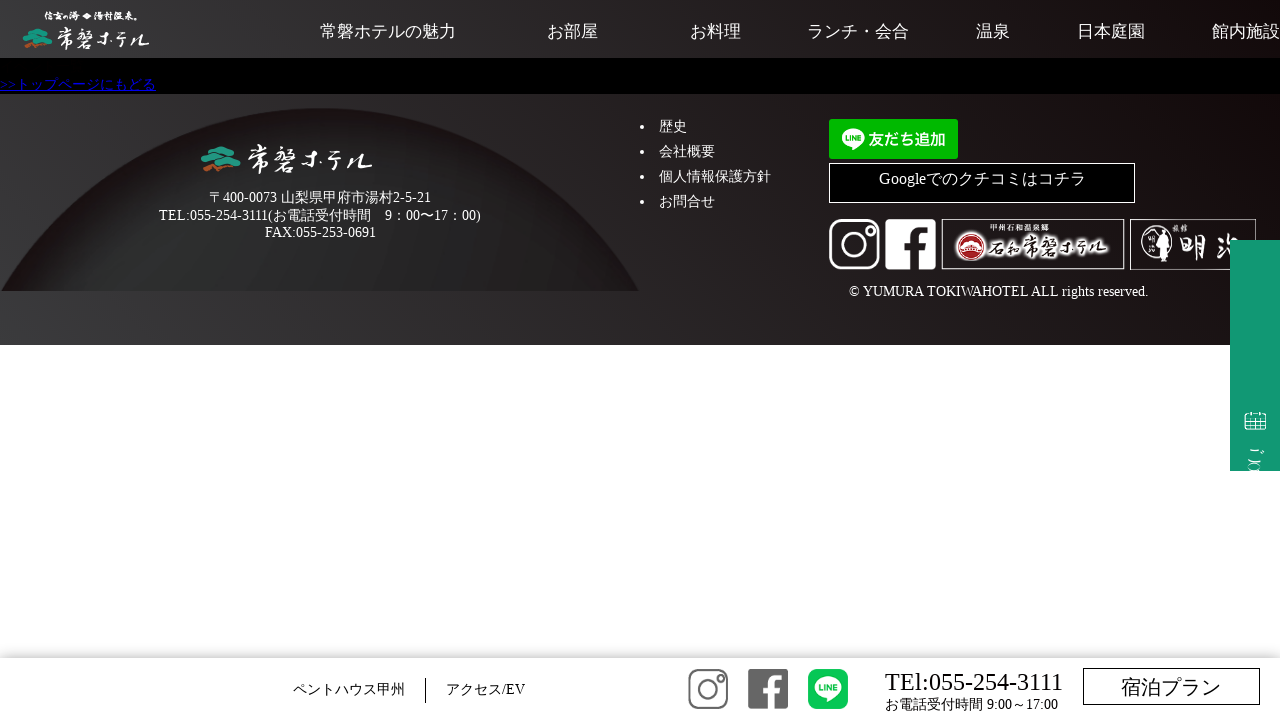

--- FILE ---
content_type: text/html; charset=UTF-8
request_url: https://tokiwa-hotel.co.jp/archives/tag/%E3%82%B3%E3%83%B3%E3%82%B5%E3%83%BC%E3%83%88
body_size: 55515
content:
<!DOCTYPE html>
<html lang="ja">
<!--[if lt IE 7]> <html class="ie lt-ie9 lt-ie8 lt-ie7" lang="ja"> <![endif]-->
<!--[if IE 7]> <html class="ie lt-ie9 lt-ie8" lang="ja"> <![endif]-->
<!--[if IE 8]> <html class="ie lt-ie9" lang="ja"> <![endif]-->
<!--[if lte IE 9]> <html class="ie IE" lang="ja"> <![endif]-->
<head>
<!-- Google Tag Manager -->
<script>(function(w,d,s,l,i){w[l]=w[l]||[];w[l].push({'gtm.start':
new Date().getTime(),event:'gtm.js'});var f=d.getElementsByTagName(s)[0],
j=d.createElement(s),dl=l!='dataLayer'?'&l='+l:'';j.async=true;j.src=
'https://www.googletagmanager.com/gtm.js?id='+i+dl;f.parentNode.insertBefore(j,f);
})(window,document,'script','dataLayer','GTM-KZ96PBP');</script>
<!-- End Google Tag Manager -->
	<meta http-equiv="content-type" content="text/html; charset=UTF-8" />
	<meta name="description" content="総創業80有余年、3,000坪の日本庭園、それを望める露天風呂。政府登録国際観光旅館の常磐ホテル。将棋の竜王戦・王座戦も行われる。甲府駅すぐそば。EV充電スタンドも完備。日帰りプランあり。予約TEL【055-254-3111】受付時間9時-17時">
	<title>【公式】甲府・湯村温泉 常磐ホテル</title>
	<meta property="og:title" content="【公式】甲府・湯村温泉 常磐ホテル">
	<meta property="og:type" content="website">
	<meta property="og:description" content="総創業80有余年、3,000坪の日本庭園、それを望める露天風呂。政府登録国際観光旅館の常磐ホテル。将棋の竜王戦・王座戦も行われる。甲府駅すぐそば。EV充電スタンドも完備。日帰りプランあり。予約TEL【055-254-3111】受付時間9時-17時">
	<meta property="og:url" content="https://tokiwa-hotel.co.jp/" />
	<meta property="og:image" content="">
	<meta property="og:site_name" content="【公式サイト】甲府・湯村温泉 常磐ホテル">
	<meta name="viewport" content="width=device-width">
	<link rel="apple-touch-icon" sizes="180x180" href="https://tokiwa-hotel.co.jp/wordpress/wp-content/themes/yumura-tokiwa/favicon/apple-touch-icon.png">
	<link rel="icon" type="image/png" sizes="32x32" href="https://tokiwa-hotel.co.jp/wordpress/wp-content/themes/yumura-tokiwa/favicon/favicon-32x32.png">
	<link rel="icon" type="image/png" sizes="16x16" href="https://tokiwa-hotel.co.jp/wordpress/wp-content/themes/yumura-tokiwa/favicon/favicon-16x16.png">
	<link rel="manifest" href="https://tokiwa-hotel.co.jp/wordpress/wp-content/themes/yumura-tokiwa/favicon/site.webmanifest">
	<link rel="mask-icon" href="https://tokiwa-hotel.co.jp/wordpress/wp-content/themes/yumura-tokiwa/favicon/safari-pinned-tab.svg" color="#5bbad5">
	<meta name="msapplication-TileColor" content="#da532c">
	<meta name="theme-color" content="#ffffff">
	<link rel="stylesheet" href="https://tokiwa-hotel.co.jp/wordpress/wp-content/themes/yumura-tokiwa/style.css">
	<link rel="stylesheet" href="https://tokiwa-hotel.co.jp/wordpress/wp-content/themes/yumura-tokiwa/css/lowpage-style.css" as="style">
	<link rel="stylesheet" href="https://tokiwa-hotel.co.jp/wordpress/wp-content/themes/yumura-tokiwa/css/swiper.min.css" as="style">
	<link rel="alternate" hreflang="ja" href="https://tokiwa-hotel.co.jp/">
	<link rel="stylesheet" href="https://unpkg.com/swiper/swiper-bundle.min.css" as="style">
	<link rel="shortcut icon" href="">
	<!--構造化マークアップ-->
	<script type="application/ld+json">
    {
    "@context": "http://schema.org",
    "@type": "LocalBusiness",
	"name": "甲府・湯村温泉 常磐ホテル",
    "image": [
    "https://tokiwa-hotel.sakura.ne.jp/yumura/wp/wp-content/themes/tokiwa_yumura/img/yumura_img_01.jpg"
	],
    "@id": "https://tokiwa-hotel.co.jp/",
	"amenityFeature":[
	  {
        "@type": "LocationFeatureSpecification",
        "name" : "ac",
        "value": true
      },
	  {
        "@type": "LocationFeatureSpecification",
        "name" : "elevator",
        "value": true
      },
	  {
        "@type": "LocationFeatureSpecification",
        "name" : "freeBreakfast",
        "value": true
      },
	  {
        "@type": "LocationFeatureSpecification",
        "name" : "heating",
        "value": true
      },
	  {
        "@type": "LocationFeatureSpecification",
        "name" : "tv",
        "value": true
      },
	  {
        "@type": "LocationFeatureSpecification",
        "name" : "wifi",
        "value": true
      },
	],
    "address": {
    "@type": "PostalAddress",
    "streetAddress": "2丁目5-21",
    "addressLocality": "甲府市湯村",
    "addressRegion": "山梨県",
    "postalCode": "400-0073",
    "addressCountry": "JP"
	},
    "telephone": "055-254-3111",
	"checkoutTime": "11:00",
    "geo": {
    "@type": "GeoCoordinates",
    "latitude": 35.67915051762542,
    "longitude": 138.54941289783216
	},
    "url": "https://tokiwa-hotel.co.jp/"
	}
	</script>
	<!--構造化マークアップ-->
	
		<!-- All in One SEO 4.8.1 - aioseo.com -->
	<meta name="robots" content="max-image-preview:large" />
	<link rel="canonical" href="https://tokiwa-hotel.co.jp/archives/tag/%e3%82%b3%e3%83%b3%e3%82%b5%e3%83%bc%e3%83%88" />
	<meta name="generator" content="All in One SEO (AIOSEO) 4.8.1" />
		<script type="application/ld+json" class="aioseo-schema">
			{"@context":"https:\/\/schema.org","@graph":[{"@type":"BreadcrumbList","@id":"https:\/\/tokiwa-hotel.co.jp\/archives\/tag\/%E3%82%B3%E3%83%B3%E3%82%B5%E3%83%BC%E3%83%88#breadcrumblist","itemListElement":[{"@type":"ListItem","@id":"https:\/\/tokiwa-hotel.co.jp\/#listItem","position":1,"name":"\u5bb6","item":"https:\/\/tokiwa-hotel.co.jp\/","nextItem":{"@type":"ListItem","@id":"https:\/\/tokiwa-hotel.co.jp\/archives\/tag\/%e3%82%b3%e3%83%b3%e3%82%b5%e3%83%bc%e3%83%88#listItem","name":"\u30b3\u30f3\u30b5\u30fc\u30c8"}},{"@type":"ListItem","@id":"https:\/\/tokiwa-hotel.co.jp\/archives\/tag\/%e3%82%b3%e3%83%b3%e3%82%b5%e3%83%bc%e3%83%88#listItem","position":2,"name":"\u30b3\u30f3\u30b5\u30fc\u30c8","previousItem":{"@type":"ListItem","@id":"https:\/\/tokiwa-hotel.co.jp\/#listItem","name":"\u5bb6"}}]},{"@type":"CollectionPage","@id":"https:\/\/tokiwa-hotel.co.jp\/archives\/tag\/%E3%82%B3%E3%83%B3%E3%82%B5%E3%83%BC%E3%83%88#collectionpage","url":"https:\/\/tokiwa-hotel.co.jp\/archives\/tag\/%E3%82%B3%E3%83%B3%E3%82%B5%E3%83%BC%E3%83%88","name":"\u30b3\u30f3\u30b5\u30fc\u30c8 - \u3010\u516c\u5f0f\u3011\u7532\u5e9c\u30fb\u6e6f\u6751\u6e29\u6cc9 \u5e38\u78d0\u30db\u30c6\u30eb","inLanguage":"ja","isPartOf":{"@id":"https:\/\/tokiwa-hotel.co.jp\/#website"},"breadcrumb":{"@id":"https:\/\/tokiwa-hotel.co.jp\/archives\/tag\/%E3%82%B3%E3%83%B3%E3%82%B5%E3%83%BC%E3%83%88#breadcrumblist"}},{"@type":"Organization","@id":"https:\/\/tokiwa-hotel.co.jp\/#organization","name":"\u7532\u5e9c\u30fb\u6e6f\u6751\u6e29\u6cc9 \u5e38\u78d0\u30db\u30c6\u30eb","description":"\u5275\u696d95\u5468\u5e74\u30013,000\u576a\u306e\u65e5\u672c\u5ead\u5712\u3001\u305d\u308c\u3092\u671b\u3081\u308b\u9732\u5929\u98a8\u5442\u3002\u653f\u5e9c\u767b\u9332\u56fd\u969b\u89b3\u5149\u65c5\u9928\u306e\u5e38\u78d0\u30db\u30c6\u30eb\u3002","url":"https:\/\/tokiwa-hotel.co.jp\/","telephone":"+81552530691","logo":{"@type":"ImageObject","url":"https:\/\/tokiwa-hotel.co.jp\/wordpress\/wp-content\/uploads\/2022\/03\/sec-logo.gif","@id":"https:\/\/tokiwa-hotel.co.jp\/archives\/tag\/%E3%82%B3%E3%83%B3%E3%82%B5%E3%83%BC%E3%83%88\/#organizationLogo","width":1199,"height":270},"image":{"@id":"https:\/\/tokiwa-hotel.co.jp\/archives\/tag\/%E3%82%B3%E3%83%B3%E3%82%B5%E3%83%BC%E3%83%88\/#organizationLogo"},"sameAs":["https:\/\/www.facebook.com\/yumuratokiwahotel\/","https:\/\/www.instagram.com\/hoteltokiwa\/"]},{"@type":"WebSite","@id":"https:\/\/tokiwa-hotel.co.jp\/#website","url":"https:\/\/tokiwa-hotel.co.jp\/","name":"\u3010\u516c\u5f0f\u30b5\u30a4\u30c8\u3011\u7532\u5e9c\u30fb\u6e6f\u6751\u6e29\u6cc9 \u5e38\u78d0\u30db\u30c6\u30eb","description":"\u5275\u696d95\u5468\u5e74\u30013,000\u576a\u306e\u65e5\u672c\u5ead\u5712\u3001\u305d\u308c\u3092\u671b\u3081\u308b\u9732\u5929\u98a8\u5442\u3002\u653f\u5e9c\u767b\u9332\u56fd\u969b\u89b3\u5149\u65c5\u9928\u306e\u5e38\u78d0\u30db\u30c6\u30eb\u3002","inLanguage":"ja","publisher":{"@id":"https:\/\/tokiwa-hotel.co.jp\/#organization"}}]}
		</script>
		<!-- All in One SEO -->

<link rel="alternate" type="application/rss+xml" title="【公式】甲府・湯村温泉 常磐ホテル &raquo; コンサート タグのフィード" href="https://tokiwa-hotel.co.jp/archives/tag/%e3%82%b3%e3%83%b3%e3%82%b5%e3%83%bc%e3%83%88/feed" />
		<!-- This site uses the Google Analytics by MonsterInsights plugin v9.3.1 - Using Analytics tracking - https://www.monsterinsights.com/ -->
		<!-- Note: MonsterInsights is not currently configured on this site. The site owner needs to authenticate with Google Analytics in the MonsterInsights settings panel. -->
					<!-- No tracking code set -->
				<!-- / Google Analytics by MonsterInsights -->
		<style id='wp-img-auto-sizes-contain-inline-css' type='text/css'>
img:is([sizes=auto i],[sizes^="auto," i]){contain-intrinsic-size:3000px 1500px}
/*# sourceURL=wp-img-auto-sizes-contain-inline-css */
</style>
<style id='wp-emoji-styles-inline-css' type='text/css'>

	img.wp-smiley, img.emoji {
		display: inline !important;
		border: none !important;
		box-shadow: none !important;
		height: 1em !important;
		width: 1em !important;
		margin: 0 0.07em !important;
		vertical-align: -0.1em !important;
		background: none !important;
		padding: 0 !important;
	}
/*# sourceURL=wp-emoji-styles-inline-css */
</style>
<style id='wp-block-library-inline-css' type='text/css'>
:root{--wp-block-synced-color:#7a00df;--wp-block-synced-color--rgb:122,0,223;--wp-bound-block-color:var(--wp-block-synced-color);--wp-editor-canvas-background:#ddd;--wp-admin-theme-color:#007cba;--wp-admin-theme-color--rgb:0,124,186;--wp-admin-theme-color-darker-10:#006ba1;--wp-admin-theme-color-darker-10--rgb:0,107,160.5;--wp-admin-theme-color-darker-20:#005a87;--wp-admin-theme-color-darker-20--rgb:0,90,135;--wp-admin-border-width-focus:2px}@media (min-resolution:192dpi){:root{--wp-admin-border-width-focus:1.5px}}.wp-element-button{cursor:pointer}:root .has-very-light-gray-background-color{background-color:#eee}:root .has-very-dark-gray-background-color{background-color:#313131}:root .has-very-light-gray-color{color:#eee}:root .has-very-dark-gray-color{color:#313131}:root .has-vivid-green-cyan-to-vivid-cyan-blue-gradient-background{background:linear-gradient(135deg,#00d084,#0693e3)}:root .has-purple-crush-gradient-background{background:linear-gradient(135deg,#34e2e4,#4721fb 50%,#ab1dfe)}:root .has-hazy-dawn-gradient-background{background:linear-gradient(135deg,#faaca8,#dad0ec)}:root .has-subdued-olive-gradient-background{background:linear-gradient(135deg,#fafae1,#67a671)}:root .has-atomic-cream-gradient-background{background:linear-gradient(135deg,#fdd79a,#004a59)}:root .has-nightshade-gradient-background{background:linear-gradient(135deg,#330968,#31cdcf)}:root .has-midnight-gradient-background{background:linear-gradient(135deg,#020381,#2874fc)}:root{--wp--preset--font-size--normal:16px;--wp--preset--font-size--huge:42px}.has-regular-font-size{font-size:1em}.has-larger-font-size{font-size:2.625em}.has-normal-font-size{font-size:var(--wp--preset--font-size--normal)}.has-huge-font-size{font-size:var(--wp--preset--font-size--huge)}.has-text-align-center{text-align:center}.has-text-align-left{text-align:left}.has-text-align-right{text-align:right}.has-fit-text{white-space:nowrap!important}#end-resizable-editor-section{display:none}.aligncenter{clear:both}.items-justified-left{justify-content:flex-start}.items-justified-center{justify-content:center}.items-justified-right{justify-content:flex-end}.items-justified-space-between{justify-content:space-between}.screen-reader-text{border:0;clip-path:inset(50%);height:1px;margin:-1px;overflow:hidden;padding:0;position:absolute;width:1px;word-wrap:normal!important}.screen-reader-text:focus{background-color:#ddd;clip-path:none;color:#444;display:block;font-size:1em;height:auto;left:5px;line-height:normal;padding:15px 23px 14px;text-decoration:none;top:5px;width:auto;z-index:100000}html :where(.has-border-color){border-style:solid}html :where([style*=border-top-color]){border-top-style:solid}html :where([style*=border-right-color]){border-right-style:solid}html :where([style*=border-bottom-color]){border-bottom-style:solid}html :where([style*=border-left-color]){border-left-style:solid}html :where([style*=border-width]){border-style:solid}html :where([style*=border-top-width]){border-top-style:solid}html :where([style*=border-right-width]){border-right-style:solid}html :where([style*=border-bottom-width]){border-bottom-style:solid}html :where([style*=border-left-width]){border-left-style:solid}html :where(img[class*=wp-image-]){height:auto;max-width:100%}:where(figure){margin:0 0 1em}html :where(.is-position-sticky){--wp-admin--admin-bar--position-offset:var(--wp-admin--admin-bar--height,0px)}@media screen and (max-width:600px){html :where(.is-position-sticky){--wp-admin--admin-bar--position-offset:0px}}

/*# sourceURL=wp-block-library-inline-css */
</style><style id='global-styles-inline-css' type='text/css'>
:root{--wp--preset--aspect-ratio--square: 1;--wp--preset--aspect-ratio--4-3: 4/3;--wp--preset--aspect-ratio--3-4: 3/4;--wp--preset--aspect-ratio--3-2: 3/2;--wp--preset--aspect-ratio--2-3: 2/3;--wp--preset--aspect-ratio--16-9: 16/9;--wp--preset--aspect-ratio--9-16: 9/16;--wp--preset--color--black: #000000;--wp--preset--color--cyan-bluish-gray: #abb8c3;--wp--preset--color--white: #ffffff;--wp--preset--color--pale-pink: #f78da7;--wp--preset--color--vivid-red: #cf2e2e;--wp--preset--color--luminous-vivid-orange: #ff6900;--wp--preset--color--luminous-vivid-amber: #fcb900;--wp--preset--color--light-green-cyan: #7bdcb5;--wp--preset--color--vivid-green-cyan: #00d084;--wp--preset--color--pale-cyan-blue: #8ed1fc;--wp--preset--color--vivid-cyan-blue: #0693e3;--wp--preset--color--vivid-purple: #9b51e0;--wp--preset--gradient--vivid-cyan-blue-to-vivid-purple: linear-gradient(135deg,rgb(6,147,227) 0%,rgb(155,81,224) 100%);--wp--preset--gradient--light-green-cyan-to-vivid-green-cyan: linear-gradient(135deg,rgb(122,220,180) 0%,rgb(0,208,130) 100%);--wp--preset--gradient--luminous-vivid-amber-to-luminous-vivid-orange: linear-gradient(135deg,rgb(252,185,0) 0%,rgb(255,105,0) 100%);--wp--preset--gradient--luminous-vivid-orange-to-vivid-red: linear-gradient(135deg,rgb(255,105,0) 0%,rgb(207,46,46) 100%);--wp--preset--gradient--very-light-gray-to-cyan-bluish-gray: linear-gradient(135deg,rgb(238,238,238) 0%,rgb(169,184,195) 100%);--wp--preset--gradient--cool-to-warm-spectrum: linear-gradient(135deg,rgb(74,234,220) 0%,rgb(151,120,209) 20%,rgb(207,42,186) 40%,rgb(238,44,130) 60%,rgb(251,105,98) 80%,rgb(254,248,76) 100%);--wp--preset--gradient--blush-light-purple: linear-gradient(135deg,rgb(255,206,236) 0%,rgb(152,150,240) 100%);--wp--preset--gradient--blush-bordeaux: linear-gradient(135deg,rgb(254,205,165) 0%,rgb(254,45,45) 50%,rgb(107,0,62) 100%);--wp--preset--gradient--luminous-dusk: linear-gradient(135deg,rgb(255,203,112) 0%,rgb(199,81,192) 50%,rgb(65,88,208) 100%);--wp--preset--gradient--pale-ocean: linear-gradient(135deg,rgb(255,245,203) 0%,rgb(182,227,212) 50%,rgb(51,167,181) 100%);--wp--preset--gradient--electric-grass: linear-gradient(135deg,rgb(202,248,128) 0%,rgb(113,206,126) 100%);--wp--preset--gradient--midnight: linear-gradient(135deg,rgb(2,3,129) 0%,rgb(40,116,252) 100%);--wp--preset--font-size--small: 13px;--wp--preset--font-size--medium: 20px;--wp--preset--font-size--large: 36px;--wp--preset--font-size--x-large: 42px;--wp--preset--spacing--20: 0.44rem;--wp--preset--spacing--30: 0.67rem;--wp--preset--spacing--40: 1rem;--wp--preset--spacing--50: 1.5rem;--wp--preset--spacing--60: 2.25rem;--wp--preset--spacing--70: 3.38rem;--wp--preset--spacing--80: 5.06rem;--wp--preset--shadow--natural: 6px 6px 9px rgba(0, 0, 0, 0.2);--wp--preset--shadow--deep: 12px 12px 50px rgba(0, 0, 0, 0.4);--wp--preset--shadow--sharp: 6px 6px 0px rgba(0, 0, 0, 0.2);--wp--preset--shadow--outlined: 6px 6px 0px -3px rgb(255, 255, 255), 6px 6px rgb(0, 0, 0);--wp--preset--shadow--crisp: 6px 6px 0px rgb(0, 0, 0);}:where(.is-layout-flex){gap: 0.5em;}:where(.is-layout-grid){gap: 0.5em;}body .is-layout-flex{display: flex;}.is-layout-flex{flex-wrap: wrap;align-items: center;}.is-layout-flex > :is(*, div){margin: 0;}body .is-layout-grid{display: grid;}.is-layout-grid > :is(*, div){margin: 0;}:where(.wp-block-columns.is-layout-flex){gap: 2em;}:where(.wp-block-columns.is-layout-grid){gap: 2em;}:where(.wp-block-post-template.is-layout-flex){gap: 1.25em;}:where(.wp-block-post-template.is-layout-grid){gap: 1.25em;}.has-black-color{color: var(--wp--preset--color--black) !important;}.has-cyan-bluish-gray-color{color: var(--wp--preset--color--cyan-bluish-gray) !important;}.has-white-color{color: var(--wp--preset--color--white) !important;}.has-pale-pink-color{color: var(--wp--preset--color--pale-pink) !important;}.has-vivid-red-color{color: var(--wp--preset--color--vivid-red) !important;}.has-luminous-vivid-orange-color{color: var(--wp--preset--color--luminous-vivid-orange) !important;}.has-luminous-vivid-amber-color{color: var(--wp--preset--color--luminous-vivid-amber) !important;}.has-light-green-cyan-color{color: var(--wp--preset--color--light-green-cyan) !important;}.has-vivid-green-cyan-color{color: var(--wp--preset--color--vivid-green-cyan) !important;}.has-pale-cyan-blue-color{color: var(--wp--preset--color--pale-cyan-blue) !important;}.has-vivid-cyan-blue-color{color: var(--wp--preset--color--vivid-cyan-blue) !important;}.has-vivid-purple-color{color: var(--wp--preset--color--vivid-purple) !important;}.has-black-background-color{background-color: var(--wp--preset--color--black) !important;}.has-cyan-bluish-gray-background-color{background-color: var(--wp--preset--color--cyan-bluish-gray) !important;}.has-white-background-color{background-color: var(--wp--preset--color--white) !important;}.has-pale-pink-background-color{background-color: var(--wp--preset--color--pale-pink) !important;}.has-vivid-red-background-color{background-color: var(--wp--preset--color--vivid-red) !important;}.has-luminous-vivid-orange-background-color{background-color: var(--wp--preset--color--luminous-vivid-orange) !important;}.has-luminous-vivid-amber-background-color{background-color: var(--wp--preset--color--luminous-vivid-amber) !important;}.has-light-green-cyan-background-color{background-color: var(--wp--preset--color--light-green-cyan) !important;}.has-vivid-green-cyan-background-color{background-color: var(--wp--preset--color--vivid-green-cyan) !important;}.has-pale-cyan-blue-background-color{background-color: var(--wp--preset--color--pale-cyan-blue) !important;}.has-vivid-cyan-blue-background-color{background-color: var(--wp--preset--color--vivid-cyan-blue) !important;}.has-vivid-purple-background-color{background-color: var(--wp--preset--color--vivid-purple) !important;}.has-black-border-color{border-color: var(--wp--preset--color--black) !important;}.has-cyan-bluish-gray-border-color{border-color: var(--wp--preset--color--cyan-bluish-gray) !important;}.has-white-border-color{border-color: var(--wp--preset--color--white) !important;}.has-pale-pink-border-color{border-color: var(--wp--preset--color--pale-pink) !important;}.has-vivid-red-border-color{border-color: var(--wp--preset--color--vivid-red) !important;}.has-luminous-vivid-orange-border-color{border-color: var(--wp--preset--color--luminous-vivid-orange) !important;}.has-luminous-vivid-amber-border-color{border-color: var(--wp--preset--color--luminous-vivid-amber) !important;}.has-light-green-cyan-border-color{border-color: var(--wp--preset--color--light-green-cyan) !important;}.has-vivid-green-cyan-border-color{border-color: var(--wp--preset--color--vivid-green-cyan) !important;}.has-pale-cyan-blue-border-color{border-color: var(--wp--preset--color--pale-cyan-blue) !important;}.has-vivid-cyan-blue-border-color{border-color: var(--wp--preset--color--vivid-cyan-blue) !important;}.has-vivid-purple-border-color{border-color: var(--wp--preset--color--vivid-purple) !important;}.has-vivid-cyan-blue-to-vivid-purple-gradient-background{background: var(--wp--preset--gradient--vivid-cyan-blue-to-vivid-purple) !important;}.has-light-green-cyan-to-vivid-green-cyan-gradient-background{background: var(--wp--preset--gradient--light-green-cyan-to-vivid-green-cyan) !important;}.has-luminous-vivid-amber-to-luminous-vivid-orange-gradient-background{background: var(--wp--preset--gradient--luminous-vivid-amber-to-luminous-vivid-orange) !important;}.has-luminous-vivid-orange-to-vivid-red-gradient-background{background: var(--wp--preset--gradient--luminous-vivid-orange-to-vivid-red) !important;}.has-very-light-gray-to-cyan-bluish-gray-gradient-background{background: var(--wp--preset--gradient--very-light-gray-to-cyan-bluish-gray) !important;}.has-cool-to-warm-spectrum-gradient-background{background: var(--wp--preset--gradient--cool-to-warm-spectrum) !important;}.has-blush-light-purple-gradient-background{background: var(--wp--preset--gradient--blush-light-purple) !important;}.has-blush-bordeaux-gradient-background{background: var(--wp--preset--gradient--blush-bordeaux) !important;}.has-luminous-dusk-gradient-background{background: var(--wp--preset--gradient--luminous-dusk) !important;}.has-pale-ocean-gradient-background{background: var(--wp--preset--gradient--pale-ocean) !important;}.has-electric-grass-gradient-background{background: var(--wp--preset--gradient--electric-grass) !important;}.has-midnight-gradient-background{background: var(--wp--preset--gradient--midnight) !important;}.has-small-font-size{font-size: var(--wp--preset--font-size--small) !important;}.has-medium-font-size{font-size: var(--wp--preset--font-size--medium) !important;}.has-large-font-size{font-size: var(--wp--preset--font-size--large) !important;}.has-x-large-font-size{font-size: var(--wp--preset--font-size--x-large) !important;}
/*# sourceURL=global-styles-inline-css */
</style>

<style id='classic-theme-styles-inline-css' type='text/css'>
/*! This file is auto-generated */
.wp-block-button__link{color:#fff;background-color:#32373c;border-radius:9999px;box-shadow:none;text-decoration:none;padding:calc(.667em + 2px) calc(1.333em + 2px);font-size:1.125em}.wp-block-file__button{background:#32373c;color:#fff;text-decoration:none}
/*# sourceURL=/wp-includes/css/classic-themes.min.css */
</style>
<link rel='stylesheet' id='contact-form-7-css' href='https://tokiwa-hotel.co.jp/wordpress/wp-content/plugins/contact-form-7/includes/css/styles.css?ver=6.1' type='text/css' media='all' />
<link rel='stylesheet' id='cf7msm_styles-css' href='https://tokiwa-hotel.co.jp/wordpress/wp-content/plugins/contact-form-7-multi-step-module/resources/cf7msm.css?ver=4.4.2' type='text/css' media='all' />
<script type="text/javascript" src="https://tokiwa-hotel.co.jp/wordpress/wp-includes/js/jquery/jquery.min.js?ver=3.7.1" id="jquery-core-js"></script>
<script type="text/javascript" src="https://tokiwa-hotel.co.jp/wordpress/wp-includes/js/jquery/jquery-migrate.min.js?ver=3.4.1" id="jquery-migrate-js"></script>
<link rel="https://api.w.org/" href="https://tokiwa-hotel.co.jp/wp-json/" /><link rel="alternate" title="JSON" type="application/json" href="https://tokiwa-hotel.co.jp/wp-json/wp/v2/tags/56" /><link rel="EditURI" type="application/rsd+xml" title="RSD" href="https://tokiwa-hotel.co.jp/wordpress/xmlrpc.php?rsd" />
<meta name="generator" content="WordPress 6.9" />
<meta name="generator" content="auto-sizes 1.4.0">
<meta name="generator" content="webp-uploads 2.5.1">
<meta name="generator" content="embed-optimizer 1.0.0-beta2">
<noscript><style>.lazyload[data-src]{display:none !important;}</style></noscript><style>.lazyload{background-image:none !important;}.lazyload:before{background-image:none !important;}</style></head>

<body class="low-page">
<!-- Google Tag Manager (noscript) -->
<noscript><iframe src="https://www.googletagmanager.com/ns.html?id=GTM-KZ96PBP"
height="0" width="0" style="display:none;visibility:hidden"></iframe></noscript>
<!-- End Google Tag Manager (noscript) -->
<!--
<section id="main_box">
		<div class="lang">
			<ul>
				<li><a href="https://tokiwa-hotel.co.jp/">Ja</a></li>
				<li><a href="https://tokiwa-hotel.co.jp/en.html" target="_blank" rel="noopener">En</a></li>
				<!--
				<li><a href="https://tokiwa--hotel-co-jp.translate.goog/?_x_tr_sl=ja&_x_tr_tl=zh-CN&_x_tr_hl=ja&_x_tr_pto=wapp" target="_blank" rel="noopener">中文簡体</a></li>
				<li><a href="https://tokiwa--hotel-co-jp.translate.goog/?_x_tr_sl=ja&_x_tr_tl=zh-TW&_x_tr_hl=ja&_x_tr_pto=wapp" target="_blank" rel="noopener">中文繁体</a></li>
				<li><a href="https://tokiwa--hotel-co-jp.translate.goog/?_x_tr_sl=ja&_x_tr_tl=ko&_x_tr_hl=ja&_x_tr_pto=wapp" target="_blank" rel="noopener">한국어</a></li>
			</ul>
		</div>
</section>
-->

<header class="header-outer">
	<div class="box-header">
		<div class="header-width">
		<p class="logo-area">
			<a href="https://tokiwa-hotel.co.jp/"><img src="[data-uri]" data-src="https://tokiwa-hotel.co.jp/wordpress/wp-content/themes/yumura-tokiwa/img/header_tokiwahotel_logo.png" decoding="async" class="lazyload" data-eio-rwidth="174" data-eio-rheight="40"><noscript><img src="https://tokiwa-hotel.co.jp/wordpress/wp-content/themes/yumura-tokiwa/img/header_tokiwahotel_logo.png" data-eio="l"></noscript></a>
		</p>
		<!-- ↓ハンバーガーメニューここから↓ -->
			<div class="hamburger-menubox">
				<input id="hamburger1" type="checkbox" class="input-hidden">
				<label for="hamburger1" class="hamburger-switch hamburger-switch1">
					<span class="hamburger-switch-line1"></span>
				</label>
				<nav class="hamburger-menuwrap">
					<ul class="hamburger-menulist gnav">
						<li class="sp-block"><a href="https://tokiwa-hotel.co.jp/">トップページ</a></li>
						<li><a href="https://tokiwa-hotel.co.jp/attractiv.html">常磐ホテルの魅力</a></li>
						<li class="drop pc-block">
							<a href="https://tokiwa-hotel.co.jp/#oheya">お部屋</a>
							<div>
								<p><a href="https://tokiwa-hotel.co.jp/hanare.html">離れ</a></p>
								<p><a href="https://tokiwa-hotel.co.jp/east.html">東館</a></p>
								<p><a href="https://tokiwa-hotel.co.jp/west.html">西館</a></p>
							</div>
						</li>
						<li class="sp-block">
							<div class="option">
							<input type="checkbox" id="toggle1" class="toggle">
							<label class="title" for="toggle1">お部屋</label>
							<div class="content">
								<p><a href="https://tokiwa-hotel.co.jp/hanare.html">&gt;離れ</a></p>
								<p><a href="https://tokiwa-hotel.co.jp/east.html">&gt;東館</a></p>
								<p><a href="https://tokiwa-hotel.co.jp/west.html">&gt;西館</a></p>
							</div>
							</div>
						</li>
						<li><a href="https://tokiwa-hotel.co.jp/cuisine.html">お料理</a></li>
						<li><a href="https://tokiwa-hotel.co.jp/dayuse.html">ランチ・会合</a></li>
						<li><a href="https://tokiwa-hotel.co.jp/spa.html">温泉</a></li>
						<li><a href="https://tokiwa-hotel.co.jp/garden.html">日本庭園</a></li>
						<li><a href="https://tokiwa-hotel.co.jp/facilities.html">館内施設</a></li>
						<li class="sp-block"><a href="https://ph-koshu.jp/" target="_blank" rel="noopener">ペントハウス甲州</a></li>
						<li class="sp-block"><a href="https://tokiwa-hotel.co.jp/#new_info">新着情報</a></li>
						<li class="sp-block"><a href="https://reserve.489ban.net/client/yumura/0/plan" target="_blank" rel="noopener noreferrer">宿泊予約</a></li>
						<li class="sp-block"><a href="https://tokiwa-hotel.co.jp/access.html">アクセス</a></li>
						<li class="icon_box sp-block">
							<ul class="sub_box sub_box02">
								<li><a href="https://www.instagram.com/hoteltokiwa/" target="_blank" rel="noopener"><img src="[data-uri]" data-src="https://tokiwa-hotel.co.jp/wordpress/wp-content/themes/yumura-tokiwa/img/header_instagram.png" decoding="async" class="lazyload" data-eio-rwidth="56" data-eio-rheight="56"><noscript><img src="https://tokiwa-hotel.co.jp/wordpress/wp-content/themes/yumura-tokiwa/img/header_instagram.png" data-eio="l"></noscript></a></li>
								<li><a href="https://www.facebook.com/yumuratokiwahotel/" target="_blank" rel="noopener"><img src="[data-uri]" data-src="https://tokiwa-hotel.co.jp/wordpress/wp-content/themes/yumura-tokiwa/img/header_facebook.png" decoding="async" class="lazyload" data-eio-rwidth="56" data-eio-rheight="56"><noscript><img src="https://tokiwa-hotel.co.jp/wordpress/wp-content/themes/yumura-tokiwa/img/header_facebook.png" data-eio="l"></noscript></a></li>
								<li><!--TikTokアイコン<a href="###" target="_blank" rel="noopener"><img src="[data-uri]" data-src="https://tokiwa-hotel.co.jp/wordpress/wp-content/themes/yumura-tokiwa/img/header_tiktok.png" decoding="async" class="lazyload" data-eio-rwidth="56" data-eio-rheight="56"><noscript><img src="https://tokiwa-hotel.co.jp/wordpress/wp-content/themes/yumura-tokiwa/img/header_tiktok.png" data-eio="l"></noscript></a>--></li>
							</ul>
						</li>
					</ul>
				</nav>
				<div class="hamburger-cover"></div>
			</div>
		<!-- ↑ハンバーガーメニューここまで↑ -->
		</div>
	</div>
</header>
<!-- ↑header02↑ -->
<article id="event_new">
<main>

<h4 id="ima">イベント一覧</h4>
			<div class="clearfix event_box">
				 			<p class="return link"><a href="https://tokiwa-hotel.co.jp/">>>トップページにもどる</a></p>


</main>

</article>
<!-- ▼▼▼footer.php▼▼▼ -->
<article class="sp-block">
	<div class="linebtn-footer">
		<a href="https://lin.ee/5vhhjxh" target="_blank" rel="noopener"><img src="[data-uri]" alt="友だち追加" height="46" border="0" data-src="https://scdn.line-apps.com/n/line_add_friends/btn/ja.png" decoding="async" class="lazyload"><noscript><img src="https://scdn.line-apps.com/n/line_add_friends/btn/ja.png" alt="友だち追加" height="46" border="0" data-eio="l"></noscript></a><br>
		<a class="gkk" href="https://search.google.com/local/reviews?placeid=ChIJUUyyX433G2AR1jLkzl0fBYg" target="_blank" rel="noopener">Googleでのクチコミはコチラ</a>
	</div>
</article>

<article class="sp-block">
	<div>
		<ul class="sp-bottom">
			<li class="bt01"><a href="https://reserve.489ban.net/client/yumura/0/plan" target="_blank" rel="noopener noreferrer">宿泊プラン</a></li>
			<li class="bt02"><a href="tel:0552543111" target="_blank" rel="noopener noreferrer"><span class="reserve">お電話でのご予約</span><br><span class="time">9:00～17:00</span></a></li>
		</ul>
	</div>
</article>

<div class="pc-block header_box_sub">
	<div class="header_sub_inner">
		<div class="header_sub_right">
			<ul class="sub_box sub_box01">
				<li><a href="https://ph-koshu.jp/" target="_blank" rel="noopener">ペントハウス甲州</a></li>
				<!-- <li><a href="https://reserve.489ban.net/client/yumura/0/plan"target="_blank"  rel="noopener noreferrer">イベント情報</a></li> -->
				<!--<li><a href="https://tokiwa-hotel.co.jp/event-list.html">イベント情報</a></li>-->
				<li><a href="https://tokiwa-hotel.co.jp/access.html">アクセス/EV</a></li>
			</ul>
			<ul class="sub_box sub_box02">
				<li><a href="https://www.instagram.com/hoteltokiwa/" target="_blank" rel="noopener"><img src="[data-uri]" data-src="https://tokiwa-hotel.co.jp/wordpress/wp-content/themes/yumura-tokiwa/img/header_instagram-pc.png" decoding="async" class="lazyload" data-eio-rwidth="56" data-eio-rheight="56"><noscript><img src="https://tokiwa-hotel.co.jp/wordpress/wp-content/themes/yumura-tokiwa/img/header_instagram-pc.png" data-eio="l"></noscript></a></li>
				<li><a href="https://www.facebook.com/yumuratokiwahotel/" target="_blank" rel="noopener"><img src="[data-uri]" data-src="https://tokiwa-hotel.co.jp/wordpress/wp-content/themes/yumura-tokiwa/img/header_facebook-pc.png" decoding="async" class="lazyload" data-eio-rwidth="56" data-eio-rheight="56"><noscript><img src="https://tokiwa-hotel.co.jp/wordpress/wp-content/themes/yumura-tokiwa/img/header_facebook-pc.png" data-eio="l"></noscript></a></li>
				<li><a href="https://lin.ee/nyacgNN2" target="_blank" rel="noopener"><img src="[data-uri]" alt="友だち追加" border="0" data-src="https://tokiwa-hotel.co.jp/wordpress/wp-content/themes/yumura-tokiwa/img/header_line-pc" decoding="async" class="lazyload"><noscript><img src="https://tokiwa-hotel.co.jp/wordpress/wp-content/themes/yumura-tokiwa/img/header_line-pc" alt="友だち追加" border="0" data-eio="l"></noscript></a></li>
			</ul>
			<p class="sub_box sub_box03">
				<span class="tel">TEl:055-254-3111</span><br>
				<span class="time">お電話受付時間&nbsp;9:00～17:00</span>
			</p>
			<!--英語ページアイコン
			<p class="sub_box sub_box04">
				<a href="###"><img src="[data-uri]" data-src="https://tokiwa-hotel.co.jp/wordpress/wp-content/themes/yumura-tokiwa/img/neader_en.png" decoding="async" class="lazyload" data-eio-rwidth="54" data-eio-rheight="54"><noscript><img src="https://tokiwa-hotel.co.jp/wordpress/wp-content/themes/yumura-tokiwa/img/neader_en.png" data-eio="l"></noscript></a>
			</p>
			-->
			<p class="sub_box sub_box05">
				<a href="https://reserve.489ban.net/client/yumura/0/plan" target="_blank" rel="noopener noreferrer">宿泊プラン</a>
			</p>
		</div>
	</div>
</div>

<footer>
	<div class="box_footer">
	  <div class="address"> <img src="[data-uri]" alt="常磐ホテル" data-src="https://tokiwa-hotel.co.jp/wordpress/wp-content/themes/yumura-tokiwa/img/footer_tokiwahotel_logo.png" decoding="async" class="lazyload" data-eio-rwidth="174" data-eio-rheight="40"><noscript><img src="https://tokiwa-hotel.co.jp/wordpress/wp-content/themes/yumura-tokiwa/img/footer_tokiwahotel_logo.png" alt="常磐ホテル" data-eio="l"></noscript>
		<p> 〒400-0073 山梨県甲府市湯村2-5-21<br>
		  <a href="tel:0552543111">TEL:055-254-3111(お電話受付時間　9：00〜17：00)</a><br>
		  FAX:055-253-0691 </p>
	  </div>
		<div class="subnav">
	  <ul>
		<li><a href="https://tokiwa-hotel.co.jp/history.html">歴史</a></li>
		<!--<li><a href="###">観光案内</a></li>-->
		<li><a href="https://tokiwa-hotel.co.jp/company.html">会社概要</a></li>
		<li><a href="https://tokiwa-hotel.co.jp/privacy.html">個人情報保護方針</a></li>
		<!--<li><a href="###">宿泊約款</a></li>-->
		<li><a href="https://tokiwa-hotel.co.jp/contact.html">お問合せ</a></li>
	  </ul>
			</div>
	  <div class="icon">
		<p class="footer-img">
			<a class="pc-block" href="https://lin.ee/mqv0SvGJ" target="_blank" rel="noopener"><img src="[data-uri]" alt="友だち追加" height="40" border="0" data-src="https://scdn.line-apps.com/n/line_add_friends/btn/ja.png" decoding="async" class="lazyload"><noscript><img src="https://scdn.line-apps.com/n/line_add_friends/btn/ja.png" alt="友だち追加" height="40" border="0" data-eio="l"></noscript></a><br>
			<a class="pc-block gkk gkk-pc" href="https://search.google.com/local/reviews?placeid=ChIJUUyyX433G2AR1jLkzl0fBYg" target="_blank" rel="noopener">Googleでのクチコミはコチラ</a><br>
			<a href="https://www.instagram.com/hoteltokiwa/" target="_blank" rel="noopener"><img class="instagram lazyload" src="[data-uri]" alt="instagram" data-src="https://tokiwa-hotel.co.jp/wordpress/wp-content/themes/yumura-tokiwa/img/footer_instagram.png" decoding="async" data-eio-rwidth="74" data-eio-rheight="72"><noscript><img class="instagram" src="https://tokiwa-hotel.co.jp/wordpress/wp-content/themes/yumura-tokiwa/img/footer_instagram.png" alt="instagram" data-eio="l"></noscript></a><a href="https://www.facebook.com/yumuratokiwahotel/" target="_blank" rel="noopener"><img class="facebook lazyload" src="[data-uri]" alt="facebook" data-src="https://tokiwa-hotel.co.jp/wordpress/wp-content/themes/yumura-tokiwa/img/footer_facebook.png" decoding="async" data-eio-rwidth="72" data-eio-rheight="72"><noscript><img class="facebook" src="https://tokiwa-hotel.co.jp/wordpress/wp-content/themes/yumura-tokiwa/img/footer_facebook.png" alt="facebook" data-eio="l"></noscript></a><!--TikTokアイコン<a href="###" target="_blank" rel="noopener"><img class="tiktok lazyload" src="[data-uri]" alt="tiktok" data-src="https://tokiwa-hotel.co.jp/wordpress/wp-content/themes/yumura-tokiwa/img/footer_tiktok.png" decoding="async" data-eio-rwidth="72" data-eio-rheight="71"><noscript><img class="tiktok" src="https://tokiwa-hotel.co.jp/wordpress/wp-content/themes/yumura-tokiwa/img/footer_tiktok.png" alt="tiktok" data-eio="l"></noscript></a>--><a href="https://isawa-tokiwa-hotel.com/" target="_blank" rel="noreferrer"><img class="tikiwalogo2 lazyload" src="[data-uri]" alt="甲州石和温泉郷 石和常磐ホテル" data-src="https://tokiwa-hotel.co.jp/wordpress/wp-content/themes/yumura-tokiwa/img/footer_tokiwahotel_logo2.png" decoding="async" data-eio-rwidth="184" data-eio-rheight="51"><noscript><img class="tikiwalogo2" src="https://tokiwa-hotel.co.jp/wordpress/wp-content/themes/yumura-tokiwa/img/footer_tokiwahotel_logo2.png" alt="甲州石和温泉郷 石和常磐ホテル" data-eio="l"></noscript></a><a href="https://ryokan-meiji.co.jp/" target="_blank" rel="noreferrer"><img class="tikiwalogo2 lazyload" style="margin-left: 5px;" src="[data-uri]" alt="甲州石和温泉郷 石和常磐ホテル" data-src="https://tokiwa-hotel.co.jp/wordpress/wp-content/themes/yumura-tokiwa/img/0804_logo.png" decoding="async" data-eio-rwidth="126" data-eio-rheight="51"><noscript><img class="tikiwalogo2" style="margin-left: 5px;" src="https://tokiwa-hotel.co.jp/wordpress/wp-content/themes/yumura-tokiwa/img/0804_logo.png" alt="甲州石和温泉郷 石和常磐ホテル" data-eio="l"></noscript></a></p>
		  <p class="footer_cr">&copy; YUMURA TOKIWAHOTEL ALL rights reserved.</p>
	  </div>
	</div>
</footer>
	
  <!-- ↓追従フォームここから -->
  <div class="pc-block navi_fixed">
    <div class="hidden_box">
      <input type="checkbox" id="label1">
      <div class="hidden_show">
        <div id="search_489ban"><script src="https://reserve.489ban.net/client/yumura/0/plan/searchjs?search_stay=1&search_guest_types=1&search_date_type=3&link_target=0" type="text/javascript" charset="utf-8"></script></div>    
      </div>
		 <label for="label1" class="form-box2"><img src="[data-uri]" width="23" height="19" alt="カレンダー" data-src="https://tokiwa-hotel.co.jp/wordpress/wp-content/themes/yumura-tokiwa/img/goyoyaku@2x.png" decoding="async" class="lazyload" data-eio-rwidth="43" data-eio-rheight="39" /><noscript><img src="https://tokiwa-hotel.co.jp/wordpress/wp-content/themes/yumura-tokiwa/img/goyoyaku@2x.png" width="23" height="19" alt="カレンダー" data-eio="l" /></noscript><span style="font-size: 18px;">ご予約</span>（日付検索）</label>
    </div>
	<!--
    <div class="vertical"><a href="https://greenzone-ninsho.jp/form/site/index/id/91" target="_blank" rel="noreferrer">当館の新型コロナ対策</a> </div>
	-->
  </div>
  <!-- ↑追従フォームここまで --> 
	
<script src="https://unpkg.com/swiper/swiper-bundle.min.js"></script>
<script>
// index.html▼▼▼▼
// index新着情報スライダー▼▼▼▼
var mySwiper = new Swiper ('.info-slider', {
	loop: true,
	slidesPerView: 1,
	spaceBetween: 10,
	speed: 2000,
	autoplay: {
		delay: 4000,
	  },
	breakpoints: {
		860: {
		  slidesPerView: 3,
		  spaceBetween: 10,
		}
  	}
});
// 新着情報スライダー▲▲▲▲
// フォトギャラリースライダー▼▼▼▼
var mySwiper = new Swiper ('.photo-slider', {
	loop: true,
	slidesPerView: 5,
	spaceBetween: 10,
	speed: 2000,
	centeredSlides: true,
    navigation: {
		nextEl: ".swiper-button-next",
		prevEl: ".swiper-button-prev",
	  },
	autoplay: {
		delay: 4000,
	  }
});
// フォトギャラリースライダー▲▲▲▲
// index.html▲▲▲▲	
// garden.html▼▼▼▼
var mySwiper = new Swiper ('.garden-slider1', {
	loop: true,
	slidesPerView: 1,
	speed: 2000,
    navigation: {
		nextEl: ".swiper-button-next",
		prevEl: ".swiper-button-prev"
	  },
	autoplay: {
		delay: 4000,
	  },
	scrollbar: { 
		el: '.swiper-scrollbar'
	  },
	pagination: {
		el: ".swiper-pagination"
	  }
});
// garden.html▲▲▲▲

// spa.html▼▼▼▼
// お風呂画像スライダー▼▼▼▼
var mySwiper = new Swiper ('.spa-slider', {
	loop: true,
	slidesPerView: 1,
	spaceBetween: 10,
	speed: 3000,
    navigation: {
		nextEl: ".swiper-button-next",
		prevEl: ".swiper-button-prev",
	  },
	autoplay: {
		delay: 5000,
	  },
	breakpoints: {
		1000: {
		  slidesPerView: 1,
		  spaceBetween: 10,
		}
  	}
});
// お風呂画像スライダー▲▲▲▲
// 離れ露天スライダー▼▼▼▼
var mySwiper = new Swiper ('.hanarespa-slider', {
	loop: true,
	slidesPerView: 1,
	spaceBetween: 10,
	speed: 2000,
    navigation: {
		nextEl: ".swiper-button-next",
		prevEl: ".swiper-button-prev",
	  },
	autoplay: {
		delay: 4000,
	  },
	breakpoints: {
		1000: {
		  slidesPerView: 3,
		  spaceBetween: 10,
		}
  	}
});
// spa.html▲▲▲▲
// facilities.html▼▼▼▼
// 宴会スライダー▼▼▼▼
var mySwiper = new Swiper ('.facil-slider01', {
	loop: true,
	slidesPerView: 1,
	speed: 2000,
    navigation: {
		nextEl: ".swiper-button-next",
		prevEl: ".swiper-button-prev"
	  },
	autoplay: {
		delay: 4000,
	  },
	scrollbar: { 
		el: '.swiper-scrollbar'
	  },
	pagination: {
		el: ".swiper-pagination"
	  }
});
// 宴会スライダー▲▲▲▲
// ラウンジ・バー・サロンスライダー▼▼▼▼
var mySwiper = new Swiper ('.facil-slider02', {
	loop: true,
	slidesPerView: 1,
	speed: 2000,
    navigation: {
		nextEl: ".swiper-button-next",
		prevEl: ".swiper-button-prev"
	  },
	autoplay: {
		delay: 4000,
	  },
	scrollbar: { 
		el: '.swiper-scrollbar'
	  },
	pagination: {
		el: ".swiper-pagination"
	  }
});
// ラウンジ・バー・サロンスライダー▲▲▲▲
// ロビー・売店・ギャラリー▼▼▼▼
var mySwiper = new Swiper ('.facil-slider03', {
	loop: true,
	slidesPerView: 1,
	speed: 2000,
    navigation: {
		nextEl: ".swiper-button-next",
		prevEl: ".swiper-button-prev"
	  },
	autoplay: {
		delay: 4000,
	  },
	scrollbar: { 
		el: '.swiper-scrollbar'
	  },
	pagination: {
		el: ".swiper-pagination"
	  }
});
// ロビー・売店・ギャラリー▲▲▲▲
// facilities.html▲▲▲▲
// hanare.html 離れ各部屋▼▼▼▼
var mySwiper = new Swiper ('.slider01', {
	loop: true,
	slidesPerView: 1,
	spaceBetween: 0,
	speed: 2000,
    navigation: {
		nextEl: ".swiper-button-next",
		prevEl: ".swiper-button-prev"
	  },
	autoplay: {
		delay: 4000,
	  },
	breakpoints: {
		1000: {
		  slidesPerView: 3,
		  spaceBetween: 10,
		}
  	},
	scrollbar: { 
		el: '.swiper-scrollbar'
	  },
	pagination: {
		el: ".swiper-pagination"
	  }
});
// hanare.html 離れ各部屋▲▲▲▲
// 西館東館各部屋▼▼▼▼
var mySwiper = new Swiper ('.room_slider01', {
	loop: true,
	slidesPerView: 1,
	spaceBetween: 0,
	speed: 2000,
    navigation: {
		nextEl: ".swiper-button-next",
		prevEl: ".swiper-button-prev"
	  },
	pagination: {
		el: ".swiper-pagination"
	  },
	breakpoints: {
		760: {
		  slidesPerView: 3,
		  spaceBetween: 10,
		}
  	}
});
// 西館東館各部屋▲▲▲▲
// タブ切替▼▼▼▼
document.addEventListener('DOMContentLoaded', function(){
	// タブに対してクリックイベントを適用
	const tabs = document.getElementsByClassName('tab');
	for(let i = 0; i < tabs.length; i++) {
		tabs[i].addEventListener('click', tabSwitch);
	}
	// タブをクリックすると実行する関数
	function tabSwitch(){
		// 引数で指定したセレクターと一致する直近の祖先要素を取得
		const ancestorEle = this.closest('.tab-panel');
		// タブのclassの値を変更
		ancestorEle.getElementsByClassName('is-active')[0].classList.remove('is-active');
		this.classList.add('is-active');
		// コンテンツのclassの値を変更
		ancestorEle.getElementsByClassName('is-show')[0].classList.remove('is-show');
		const groupTabs = ancestorEle.getElementsByClassName('tab');
		const arrayTabs = Array.prototype.slice.call(groupTabs);
		const index = arrayTabs.indexOf(this);
		ancestorEle.getElementsByClassName('panel')[index].classList.add('is-show');
	};
});
// タブ切替▲▲▲▲
</script>
<!-- Global site tag (gtag.js) - Google Analytics -->
<script src="https://www.googletagmanager.com/gtag/js?id=G-LELB6N82DJ"></script>
<script>
  window.dataLayer = window.dataLayer || [];
  function gtag(){dataLayer.push(arguments);}
  gtag('js', new Date());

  gtag('config', 'G-LELB6N82DJ');
	gtag('config', 'UA-68324859-1');
</script>

<!-- GA -->
<script>
  (function(i,s,o,g,r,a,m){i['GoogleAnalyticsObject']=r;i[r]=i[r]||function(){
  (i[r].q=i[r].q||[]).push(arguments)},i[r].l=1*new Date();a=s.createElement(o),
  m=s.getElementsByTagName(o)[0];a.async=1;a.src=g;m.parentNode.insertBefore(a,m)
  })(window,document,'script','//www.google-analytics.com/analytics.js','ga');

  ga('create', 'UA-68324859-1', 'auto');
  ga('send', 'pageview');

</script>
<script>
// トリップAIコンシェルジュ▼▼▼▼
	(function(){
		
	var d=document;
	d['__tripai_domain']='trip-ai.jp';
	d['__tripai_id']='311280';
	var s='https://trip-ai.jp/trip-ai-banner/js/tripai_banner.js',
	a=d.createElement('script'), m=d.getElementsByTagName('script')[0];
	a.async=true,a.src=s,m.parentNode.insertBefore(a,m);})();
// トリップAIコンシェルジュ▲▲▲▲
</script>

<script>
	'use strict';

	// ローディング画面
	function loadedPage() {
	  const loadingID = document.getElementById("js_loading");
	  loadingID.classList.add("loaded");
	}

	if (!sessionStorage.getItem('visited')) {
	  sessionStorage.setItem('visited', 'first');
	  window.addEventListener('load', function () {
		setTimeout(loadedPage, 4000);
	  });
	  setTimeout(loadedPage, 7000);
	}else {
	  loadedPage();
	}
</script>
<script type="speculationrules">
{"prefetch":[{"source":"document","where":{"and":[{"href_matches":"/*"},{"not":{"href_matches":["/wordpress/wp-*.php","/wordpress/wp-admin/*","/wordpress/wp-content/uploads/*","/wordpress/wp-content/*","/wordpress/wp-content/plugins/*","/wordpress/wp-content/themes/yumura-tokiwa/*","/*\\?(.+)"]}},{"not":{"selector_matches":"a[rel~=\"nofollow\"]"}},{"not":{"selector_matches":".no-prefetch, .no-prefetch a"}}]},"eagerness":"conservative"}]}
</script>
<script type="text/javascript" id="eio-lazy-load-js-before">
/* <![CDATA[ */
var eio_lazy_vars = {"exactdn_domain":"","skip_autoscale":0,"threshold":0,"use_dpr":1};
//# sourceURL=eio-lazy-load-js-before
/* ]]> */
</script>
<script type="text/javascript" src="https://tokiwa-hotel.co.jp/wordpress/wp-content/plugins/ewww-image-optimizer/includes/lazysizes.min.js?ver=812" id="eio-lazy-load-js" async="async" data-wp-strategy="async"></script>
<script type="text/javascript" src="https://tokiwa-hotel.co.jp/wordpress/wp-includes/js/dist/hooks.min.js?ver=dd5603f07f9220ed27f1" id="wp-hooks-js"></script>
<script type="text/javascript" src="https://tokiwa-hotel.co.jp/wordpress/wp-includes/js/dist/i18n.min.js?ver=c26c3dc7bed366793375" id="wp-i18n-js"></script>
<script type="text/javascript" id="wp-i18n-js-after">
/* <![CDATA[ */
wp.i18n.setLocaleData( { 'text direction\u0004ltr': [ 'ltr' ] } );
//# sourceURL=wp-i18n-js-after
/* ]]> */
</script>
<script type="text/javascript" src="https://tokiwa-hotel.co.jp/wordpress/wp-content/plugins/contact-form-7/includes/swv/js/index.js?ver=6.1" id="swv-js"></script>
<script type="text/javascript" id="contact-form-7-js-translations">
/* <![CDATA[ */
( function( domain, translations ) {
	var localeData = translations.locale_data[ domain ] || translations.locale_data.messages;
	localeData[""].domain = domain;
	wp.i18n.setLocaleData( localeData, domain );
} )( "contact-form-7", {"translation-revision-date":"2025-06-27 09:47:49+0000","generator":"GlotPress\/4.0.1","domain":"messages","locale_data":{"messages":{"":{"domain":"messages","plural-forms":"nplurals=1; plural=0;","lang":"ja_JP"},"This contact form is placed in the wrong place.":["\u3053\u306e\u30b3\u30f3\u30bf\u30af\u30c8\u30d5\u30a9\u30fc\u30e0\u306f\u9593\u9055\u3063\u305f\u4f4d\u7f6e\u306b\u7f6e\u304b\u308c\u3066\u3044\u307e\u3059\u3002"],"Error:":["\u30a8\u30e9\u30fc:"]}},"comment":{"reference":"includes\/js\/index.js"}} );
//# sourceURL=contact-form-7-js-translations
/* ]]> */
</script>
<script type="text/javascript" id="contact-form-7-js-before">
/* <![CDATA[ */
var wpcf7 = {
    "api": {
        "root": "https:\/\/tokiwa-hotel.co.jp\/wp-json\/",
        "namespace": "contact-form-7\/v1"
    }
};
//# sourceURL=contact-form-7-js-before
/* ]]> */
</script>
<script type="text/javascript" src="https://tokiwa-hotel.co.jp/wordpress/wp-content/plugins/contact-form-7/includes/js/index.js?ver=6.1" id="contact-form-7-js"></script>
<script type="text/javascript" id="cf7msm-js-extra">
/* <![CDATA[ */
var cf7msm_posted_data = [];
//# sourceURL=cf7msm-js-extra
/* ]]> */
</script>
<script type="text/javascript" src="https://tokiwa-hotel.co.jp/wordpress/wp-content/plugins/contact-form-7-multi-step-module/resources/cf7msm.min.js?ver=4.4.2" id="cf7msm-js"></script>
<script type="text/javascript" src="https://www.google.com/recaptcha/api.js?render=6LfXQL8qAAAAAIsetwkJEFEdQNx4wn2F4T8MMQsu&amp;ver=3.0" id="google-recaptcha-js"></script>
<script type="text/javascript" src="https://tokiwa-hotel.co.jp/wordpress/wp-includes/js/dist/vendor/wp-polyfill.min.js?ver=3.15.0" id="wp-polyfill-js"></script>
<script type="text/javascript" id="wpcf7-recaptcha-js-before">
/* <![CDATA[ */
var wpcf7_recaptcha = {
    "sitekey": "6LfXQL8qAAAAAIsetwkJEFEdQNx4wn2F4T8MMQsu",
    "actions": {
        "homepage": "homepage",
        "contactform": "contactform"
    }
};
//# sourceURL=wpcf7-recaptcha-js-before
/* ]]> */
</script>
<script type="text/javascript" src="https://tokiwa-hotel.co.jp/wordpress/wp-content/plugins/contact-form-7/modules/recaptcha/index.js?ver=6.1" id="wpcf7-recaptcha-js"></script>
<script id="wp-emoji-settings" type="application/json">
{"baseUrl":"https://s.w.org/images/core/emoji/17.0.2/72x72/","ext":".png","svgUrl":"https://s.w.org/images/core/emoji/17.0.2/svg/","svgExt":".svg","source":{"concatemoji":"https://tokiwa-hotel.co.jp/wordpress/wp-includes/js/wp-emoji-release.min.js?ver=6.9"}}
</script>
<script type="module">
/* <![CDATA[ */
/*! This file is auto-generated */
const a=JSON.parse(document.getElementById("wp-emoji-settings").textContent),o=(window._wpemojiSettings=a,"wpEmojiSettingsSupports"),s=["flag","emoji"];function i(e){try{var t={supportTests:e,timestamp:(new Date).valueOf()};sessionStorage.setItem(o,JSON.stringify(t))}catch(e){}}function c(e,t,n){e.clearRect(0,0,e.canvas.width,e.canvas.height),e.fillText(t,0,0);t=new Uint32Array(e.getImageData(0,0,e.canvas.width,e.canvas.height).data);e.clearRect(0,0,e.canvas.width,e.canvas.height),e.fillText(n,0,0);const a=new Uint32Array(e.getImageData(0,0,e.canvas.width,e.canvas.height).data);return t.every((e,t)=>e===a[t])}function p(e,t){e.clearRect(0,0,e.canvas.width,e.canvas.height),e.fillText(t,0,0);var n=e.getImageData(16,16,1,1);for(let e=0;e<n.data.length;e++)if(0!==n.data[e])return!1;return!0}function u(e,t,n,a){switch(t){case"flag":return n(e,"\ud83c\udff3\ufe0f\u200d\u26a7\ufe0f","\ud83c\udff3\ufe0f\u200b\u26a7\ufe0f")?!1:!n(e,"\ud83c\udde8\ud83c\uddf6","\ud83c\udde8\u200b\ud83c\uddf6")&&!n(e,"\ud83c\udff4\udb40\udc67\udb40\udc62\udb40\udc65\udb40\udc6e\udb40\udc67\udb40\udc7f","\ud83c\udff4\u200b\udb40\udc67\u200b\udb40\udc62\u200b\udb40\udc65\u200b\udb40\udc6e\u200b\udb40\udc67\u200b\udb40\udc7f");case"emoji":return!a(e,"\ud83e\u1fac8")}return!1}function f(e,t,n,a){let r;const o=(r="undefined"!=typeof WorkerGlobalScope&&self instanceof WorkerGlobalScope?new OffscreenCanvas(300,150):document.createElement("canvas")).getContext("2d",{willReadFrequently:!0}),s=(o.textBaseline="top",o.font="600 32px Arial",{});return e.forEach(e=>{s[e]=t(o,e,n,a)}),s}function r(e){var t=document.createElement("script");t.src=e,t.defer=!0,document.head.appendChild(t)}a.supports={everything:!0,everythingExceptFlag:!0},new Promise(t=>{let n=function(){try{var e=JSON.parse(sessionStorage.getItem(o));if("object"==typeof e&&"number"==typeof e.timestamp&&(new Date).valueOf()<e.timestamp+604800&&"object"==typeof e.supportTests)return e.supportTests}catch(e){}return null}();if(!n){if("undefined"!=typeof Worker&&"undefined"!=typeof OffscreenCanvas&&"undefined"!=typeof URL&&URL.createObjectURL&&"undefined"!=typeof Blob)try{var e="postMessage("+f.toString()+"("+[JSON.stringify(s),u.toString(),c.toString(),p.toString()].join(",")+"));",a=new Blob([e],{type:"text/javascript"});const r=new Worker(URL.createObjectURL(a),{name:"wpTestEmojiSupports"});return void(r.onmessage=e=>{i(n=e.data),r.terminate(),t(n)})}catch(e){}i(n=f(s,u,c,p))}t(n)}).then(e=>{for(const n in e)a.supports[n]=e[n],a.supports.everything=a.supports.everything&&a.supports[n],"flag"!==n&&(a.supports.everythingExceptFlag=a.supports.everythingExceptFlag&&a.supports[n]);var t;a.supports.everythingExceptFlag=a.supports.everythingExceptFlag&&!a.supports.flag,a.supports.everything||((t=a.source||{}).concatemoji?r(t.concatemoji):t.wpemoji&&t.twemoji&&(r(t.twemoji),r(t.wpemoji)))});
//# sourceURL=https://tokiwa-hotel.co.jp/wordpress/wp-includes/js/wp-emoji-loader.min.js
/* ]]> */
</script>
</body>
</html>


--- FILE ---
content_type: text/html; charset=utf-8
request_url: https://www.google.com/recaptcha/api2/anchor?ar=1&k=6LfXQL8qAAAAAIsetwkJEFEdQNx4wn2F4T8MMQsu&co=aHR0cHM6Ly90b2tpd2EtaG90ZWwuY28uanA6NDQz&hl=en&v=PoyoqOPhxBO7pBk68S4YbpHZ&size=invisible&anchor-ms=20000&execute-ms=30000&cb=5uym3mmac9kj
body_size: 48697
content:
<!DOCTYPE HTML><html dir="ltr" lang="en"><head><meta http-equiv="Content-Type" content="text/html; charset=UTF-8">
<meta http-equiv="X-UA-Compatible" content="IE=edge">
<title>reCAPTCHA</title>
<style type="text/css">
/* cyrillic-ext */
@font-face {
  font-family: 'Roboto';
  font-style: normal;
  font-weight: 400;
  font-stretch: 100%;
  src: url(//fonts.gstatic.com/s/roboto/v48/KFO7CnqEu92Fr1ME7kSn66aGLdTylUAMa3GUBHMdazTgWw.woff2) format('woff2');
  unicode-range: U+0460-052F, U+1C80-1C8A, U+20B4, U+2DE0-2DFF, U+A640-A69F, U+FE2E-FE2F;
}
/* cyrillic */
@font-face {
  font-family: 'Roboto';
  font-style: normal;
  font-weight: 400;
  font-stretch: 100%;
  src: url(//fonts.gstatic.com/s/roboto/v48/KFO7CnqEu92Fr1ME7kSn66aGLdTylUAMa3iUBHMdazTgWw.woff2) format('woff2');
  unicode-range: U+0301, U+0400-045F, U+0490-0491, U+04B0-04B1, U+2116;
}
/* greek-ext */
@font-face {
  font-family: 'Roboto';
  font-style: normal;
  font-weight: 400;
  font-stretch: 100%;
  src: url(//fonts.gstatic.com/s/roboto/v48/KFO7CnqEu92Fr1ME7kSn66aGLdTylUAMa3CUBHMdazTgWw.woff2) format('woff2');
  unicode-range: U+1F00-1FFF;
}
/* greek */
@font-face {
  font-family: 'Roboto';
  font-style: normal;
  font-weight: 400;
  font-stretch: 100%;
  src: url(//fonts.gstatic.com/s/roboto/v48/KFO7CnqEu92Fr1ME7kSn66aGLdTylUAMa3-UBHMdazTgWw.woff2) format('woff2');
  unicode-range: U+0370-0377, U+037A-037F, U+0384-038A, U+038C, U+038E-03A1, U+03A3-03FF;
}
/* math */
@font-face {
  font-family: 'Roboto';
  font-style: normal;
  font-weight: 400;
  font-stretch: 100%;
  src: url(//fonts.gstatic.com/s/roboto/v48/KFO7CnqEu92Fr1ME7kSn66aGLdTylUAMawCUBHMdazTgWw.woff2) format('woff2');
  unicode-range: U+0302-0303, U+0305, U+0307-0308, U+0310, U+0312, U+0315, U+031A, U+0326-0327, U+032C, U+032F-0330, U+0332-0333, U+0338, U+033A, U+0346, U+034D, U+0391-03A1, U+03A3-03A9, U+03B1-03C9, U+03D1, U+03D5-03D6, U+03F0-03F1, U+03F4-03F5, U+2016-2017, U+2034-2038, U+203C, U+2040, U+2043, U+2047, U+2050, U+2057, U+205F, U+2070-2071, U+2074-208E, U+2090-209C, U+20D0-20DC, U+20E1, U+20E5-20EF, U+2100-2112, U+2114-2115, U+2117-2121, U+2123-214F, U+2190, U+2192, U+2194-21AE, U+21B0-21E5, U+21F1-21F2, U+21F4-2211, U+2213-2214, U+2216-22FF, U+2308-230B, U+2310, U+2319, U+231C-2321, U+2336-237A, U+237C, U+2395, U+239B-23B7, U+23D0, U+23DC-23E1, U+2474-2475, U+25AF, U+25B3, U+25B7, U+25BD, U+25C1, U+25CA, U+25CC, U+25FB, U+266D-266F, U+27C0-27FF, U+2900-2AFF, U+2B0E-2B11, U+2B30-2B4C, U+2BFE, U+3030, U+FF5B, U+FF5D, U+1D400-1D7FF, U+1EE00-1EEFF;
}
/* symbols */
@font-face {
  font-family: 'Roboto';
  font-style: normal;
  font-weight: 400;
  font-stretch: 100%;
  src: url(//fonts.gstatic.com/s/roboto/v48/KFO7CnqEu92Fr1ME7kSn66aGLdTylUAMaxKUBHMdazTgWw.woff2) format('woff2');
  unicode-range: U+0001-000C, U+000E-001F, U+007F-009F, U+20DD-20E0, U+20E2-20E4, U+2150-218F, U+2190, U+2192, U+2194-2199, U+21AF, U+21E6-21F0, U+21F3, U+2218-2219, U+2299, U+22C4-22C6, U+2300-243F, U+2440-244A, U+2460-24FF, U+25A0-27BF, U+2800-28FF, U+2921-2922, U+2981, U+29BF, U+29EB, U+2B00-2BFF, U+4DC0-4DFF, U+FFF9-FFFB, U+10140-1018E, U+10190-1019C, U+101A0, U+101D0-101FD, U+102E0-102FB, U+10E60-10E7E, U+1D2C0-1D2D3, U+1D2E0-1D37F, U+1F000-1F0FF, U+1F100-1F1AD, U+1F1E6-1F1FF, U+1F30D-1F30F, U+1F315, U+1F31C, U+1F31E, U+1F320-1F32C, U+1F336, U+1F378, U+1F37D, U+1F382, U+1F393-1F39F, U+1F3A7-1F3A8, U+1F3AC-1F3AF, U+1F3C2, U+1F3C4-1F3C6, U+1F3CA-1F3CE, U+1F3D4-1F3E0, U+1F3ED, U+1F3F1-1F3F3, U+1F3F5-1F3F7, U+1F408, U+1F415, U+1F41F, U+1F426, U+1F43F, U+1F441-1F442, U+1F444, U+1F446-1F449, U+1F44C-1F44E, U+1F453, U+1F46A, U+1F47D, U+1F4A3, U+1F4B0, U+1F4B3, U+1F4B9, U+1F4BB, U+1F4BF, U+1F4C8-1F4CB, U+1F4D6, U+1F4DA, U+1F4DF, U+1F4E3-1F4E6, U+1F4EA-1F4ED, U+1F4F7, U+1F4F9-1F4FB, U+1F4FD-1F4FE, U+1F503, U+1F507-1F50B, U+1F50D, U+1F512-1F513, U+1F53E-1F54A, U+1F54F-1F5FA, U+1F610, U+1F650-1F67F, U+1F687, U+1F68D, U+1F691, U+1F694, U+1F698, U+1F6AD, U+1F6B2, U+1F6B9-1F6BA, U+1F6BC, U+1F6C6-1F6CF, U+1F6D3-1F6D7, U+1F6E0-1F6EA, U+1F6F0-1F6F3, U+1F6F7-1F6FC, U+1F700-1F7FF, U+1F800-1F80B, U+1F810-1F847, U+1F850-1F859, U+1F860-1F887, U+1F890-1F8AD, U+1F8B0-1F8BB, U+1F8C0-1F8C1, U+1F900-1F90B, U+1F93B, U+1F946, U+1F984, U+1F996, U+1F9E9, U+1FA00-1FA6F, U+1FA70-1FA7C, U+1FA80-1FA89, U+1FA8F-1FAC6, U+1FACE-1FADC, U+1FADF-1FAE9, U+1FAF0-1FAF8, U+1FB00-1FBFF;
}
/* vietnamese */
@font-face {
  font-family: 'Roboto';
  font-style: normal;
  font-weight: 400;
  font-stretch: 100%;
  src: url(//fonts.gstatic.com/s/roboto/v48/KFO7CnqEu92Fr1ME7kSn66aGLdTylUAMa3OUBHMdazTgWw.woff2) format('woff2');
  unicode-range: U+0102-0103, U+0110-0111, U+0128-0129, U+0168-0169, U+01A0-01A1, U+01AF-01B0, U+0300-0301, U+0303-0304, U+0308-0309, U+0323, U+0329, U+1EA0-1EF9, U+20AB;
}
/* latin-ext */
@font-face {
  font-family: 'Roboto';
  font-style: normal;
  font-weight: 400;
  font-stretch: 100%;
  src: url(//fonts.gstatic.com/s/roboto/v48/KFO7CnqEu92Fr1ME7kSn66aGLdTylUAMa3KUBHMdazTgWw.woff2) format('woff2');
  unicode-range: U+0100-02BA, U+02BD-02C5, U+02C7-02CC, U+02CE-02D7, U+02DD-02FF, U+0304, U+0308, U+0329, U+1D00-1DBF, U+1E00-1E9F, U+1EF2-1EFF, U+2020, U+20A0-20AB, U+20AD-20C0, U+2113, U+2C60-2C7F, U+A720-A7FF;
}
/* latin */
@font-face {
  font-family: 'Roboto';
  font-style: normal;
  font-weight: 400;
  font-stretch: 100%;
  src: url(//fonts.gstatic.com/s/roboto/v48/KFO7CnqEu92Fr1ME7kSn66aGLdTylUAMa3yUBHMdazQ.woff2) format('woff2');
  unicode-range: U+0000-00FF, U+0131, U+0152-0153, U+02BB-02BC, U+02C6, U+02DA, U+02DC, U+0304, U+0308, U+0329, U+2000-206F, U+20AC, U+2122, U+2191, U+2193, U+2212, U+2215, U+FEFF, U+FFFD;
}
/* cyrillic-ext */
@font-face {
  font-family: 'Roboto';
  font-style: normal;
  font-weight: 500;
  font-stretch: 100%;
  src: url(//fonts.gstatic.com/s/roboto/v48/KFO7CnqEu92Fr1ME7kSn66aGLdTylUAMa3GUBHMdazTgWw.woff2) format('woff2');
  unicode-range: U+0460-052F, U+1C80-1C8A, U+20B4, U+2DE0-2DFF, U+A640-A69F, U+FE2E-FE2F;
}
/* cyrillic */
@font-face {
  font-family: 'Roboto';
  font-style: normal;
  font-weight: 500;
  font-stretch: 100%;
  src: url(//fonts.gstatic.com/s/roboto/v48/KFO7CnqEu92Fr1ME7kSn66aGLdTylUAMa3iUBHMdazTgWw.woff2) format('woff2');
  unicode-range: U+0301, U+0400-045F, U+0490-0491, U+04B0-04B1, U+2116;
}
/* greek-ext */
@font-face {
  font-family: 'Roboto';
  font-style: normal;
  font-weight: 500;
  font-stretch: 100%;
  src: url(//fonts.gstatic.com/s/roboto/v48/KFO7CnqEu92Fr1ME7kSn66aGLdTylUAMa3CUBHMdazTgWw.woff2) format('woff2');
  unicode-range: U+1F00-1FFF;
}
/* greek */
@font-face {
  font-family: 'Roboto';
  font-style: normal;
  font-weight: 500;
  font-stretch: 100%;
  src: url(//fonts.gstatic.com/s/roboto/v48/KFO7CnqEu92Fr1ME7kSn66aGLdTylUAMa3-UBHMdazTgWw.woff2) format('woff2');
  unicode-range: U+0370-0377, U+037A-037F, U+0384-038A, U+038C, U+038E-03A1, U+03A3-03FF;
}
/* math */
@font-face {
  font-family: 'Roboto';
  font-style: normal;
  font-weight: 500;
  font-stretch: 100%;
  src: url(//fonts.gstatic.com/s/roboto/v48/KFO7CnqEu92Fr1ME7kSn66aGLdTylUAMawCUBHMdazTgWw.woff2) format('woff2');
  unicode-range: U+0302-0303, U+0305, U+0307-0308, U+0310, U+0312, U+0315, U+031A, U+0326-0327, U+032C, U+032F-0330, U+0332-0333, U+0338, U+033A, U+0346, U+034D, U+0391-03A1, U+03A3-03A9, U+03B1-03C9, U+03D1, U+03D5-03D6, U+03F0-03F1, U+03F4-03F5, U+2016-2017, U+2034-2038, U+203C, U+2040, U+2043, U+2047, U+2050, U+2057, U+205F, U+2070-2071, U+2074-208E, U+2090-209C, U+20D0-20DC, U+20E1, U+20E5-20EF, U+2100-2112, U+2114-2115, U+2117-2121, U+2123-214F, U+2190, U+2192, U+2194-21AE, U+21B0-21E5, U+21F1-21F2, U+21F4-2211, U+2213-2214, U+2216-22FF, U+2308-230B, U+2310, U+2319, U+231C-2321, U+2336-237A, U+237C, U+2395, U+239B-23B7, U+23D0, U+23DC-23E1, U+2474-2475, U+25AF, U+25B3, U+25B7, U+25BD, U+25C1, U+25CA, U+25CC, U+25FB, U+266D-266F, U+27C0-27FF, U+2900-2AFF, U+2B0E-2B11, U+2B30-2B4C, U+2BFE, U+3030, U+FF5B, U+FF5D, U+1D400-1D7FF, U+1EE00-1EEFF;
}
/* symbols */
@font-face {
  font-family: 'Roboto';
  font-style: normal;
  font-weight: 500;
  font-stretch: 100%;
  src: url(//fonts.gstatic.com/s/roboto/v48/KFO7CnqEu92Fr1ME7kSn66aGLdTylUAMaxKUBHMdazTgWw.woff2) format('woff2');
  unicode-range: U+0001-000C, U+000E-001F, U+007F-009F, U+20DD-20E0, U+20E2-20E4, U+2150-218F, U+2190, U+2192, U+2194-2199, U+21AF, U+21E6-21F0, U+21F3, U+2218-2219, U+2299, U+22C4-22C6, U+2300-243F, U+2440-244A, U+2460-24FF, U+25A0-27BF, U+2800-28FF, U+2921-2922, U+2981, U+29BF, U+29EB, U+2B00-2BFF, U+4DC0-4DFF, U+FFF9-FFFB, U+10140-1018E, U+10190-1019C, U+101A0, U+101D0-101FD, U+102E0-102FB, U+10E60-10E7E, U+1D2C0-1D2D3, U+1D2E0-1D37F, U+1F000-1F0FF, U+1F100-1F1AD, U+1F1E6-1F1FF, U+1F30D-1F30F, U+1F315, U+1F31C, U+1F31E, U+1F320-1F32C, U+1F336, U+1F378, U+1F37D, U+1F382, U+1F393-1F39F, U+1F3A7-1F3A8, U+1F3AC-1F3AF, U+1F3C2, U+1F3C4-1F3C6, U+1F3CA-1F3CE, U+1F3D4-1F3E0, U+1F3ED, U+1F3F1-1F3F3, U+1F3F5-1F3F7, U+1F408, U+1F415, U+1F41F, U+1F426, U+1F43F, U+1F441-1F442, U+1F444, U+1F446-1F449, U+1F44C-1F44E, U+1F453, U+1F46A, U+1F47D, U+1F4A3, U+1F4B0, U+1F4B3, U+1F4B9, U+1F4BB, U+1F4BF, U+1F4C8-1F4CB, U+1F4D6, U+1F4DA, U+1F4DF, U+1F4E3-1F4E6, U+1F4EA-1F4ED, U+1F4F7, U+1F4F9-1F4FB, U+1F4FD-1F4FE, U+1F503, U+1F507-1F50B, U+1F50D, U+1F512-1F513, U+1F53E-1F54A, U+1F54F-1F5FA, U+1F610, U+1F650-1F67F, U+1F687, U+1F68D, U+1F691, U+1F694, U+1F698, U+1F6AD, U+1F6B2, U+1F6B9-1F6BA, U+1F6BC, U+1F6C6-1F6CF, U+1F6D3-1F6D7, U+1F6E0-1F6EA, U+1F6F0-1F6F3, U+1F6F7-1F6FC, U+1F700-1F7FF, U+1F800-1F80B, U+1F810-1F847, U+1F850-1F859, U+1F860-1F887, U+1F890-1F8AD, U+1F8B0-1F8BB, U+1F8C0-1F8C1, U+1F900-1F90B, U+1F93B, U+1F946, U+1F984, U+1F996, U+1F9E9, U+1FA00-1FA6F, U+1FA70-1FA7C, U+1FA80-1FA89, U+1FA8F-1FAC6, U+1FACE-1FADC, U+1FADF-1FAE9, U+1FAF0-1FAF8, U+1FB00-1FBFF;
}
/* vietnamese */
@font-face {
  font-family: 'Roboto';
  font-style: normal;
  font-weight: 500;
  font-stretch: 100%;
  src: url(//fonts.gstatic.com/s/roboto/v48/KFO7CnqEu92Fr1ME7kSn66aGLdTylUAMa3OUBHMdazTgWw.woff2) format('woff2');
  unicode-range: U+0102-0103, U+0110-0111, U+0128-0129, U+0168-0169, U+01A0-01A1, U+01AF-01B0, U+0300-0301, U+0303-0304, U+0308-0309, U+0323, U+0329, U+1EA0-1EF9, U+20AB;
}
/* latin-ext */
@font-face {
  font-family: 'Roboto';
  font-style: normal;
  font-weight: 500;
  font-stretch: 100%;
  src: url(//fonts.gstatic.com/s/roboto/v48/KFO7CnqEu92Fr1ME7kSn66aGLdTylUAMa3KUBHMdazTgWw.woff2) format('woff2');
  unicode-range: U+0100-02BA, U+02BD-02C5, U+02C7-02CC, U+02CE-02D7, U+02DD-02FF, U+0304, U+0308, U+0329, U+1D00-1DBF, U+1E00-1E9F, U+1EF2-1EFF, U+2020, U+20A0-20AB, U+20AD-20C0, U+2113, U+2C60-2C7F, U+A720-A7FF;
}
/* latin */
@font-face {
  font-family: 'Roboto';
  font-style: normal;
  font-weight: 500;
  font-stretch: 100%;
  src: url(//fonts.gstatic.com/s/roboto/v48/KFO7CnqEu92Fr1ME7kSn66aGLdTylUAMa3yUBHMdazQ.woff2) format('woff2');
  unicode-range: U+0000-00FF, U+0131, U+0152-0153, U+02BB-02BC, U+02C6, U+02DA, U+02DC, U+0304, U+0308, U+0329, U+2000-206F, U+20AC, U+2122, U+2191, U+2193, U+2212, U+2215, U+FEFF, U+FFFD;
}
/* cyrillic-ext */
@font-face {
  font-family: 'Roboto';
  font-style: normal;
  font-weight: 900;
  font-stretch: 100%;
  src: url(//fonts.gstatic.com/s/roboto/v48/KFO7CnqEu92Fr1ME7kSn66aGLdTylUAMa3GUBHMdazTgWw.woff2) format('woff2');
  unicode-range: U+0460-052F, U+1C80-1C8A, U+20B4, U+2DE0-2DFF, U+A640-A69F, U+FE2E-FE2F;
}
/* cyrillic */
@font-face {
  font-family: 'Roboto';
  font-style: normal;
  font-weight: 900;
  font-stretch: 100%;
  src: url(//fonts.gstatic.com/s/roboto/v48/KFO7CnqEu92Fr1ME7kSn66aGLdTylUAMa3iUBHMdazTgWw.woff2) format('woff2');
  unicode-range: U+0301, U+0400-045F, U+0490-0491, U+04B0-04B1, U+2116;
}
/* greek-ext */
@font-face {
  font-family: 'Roboto';
  font-style: normal;
  font-weight: 900;
  font-stretch: 100%;
  src: url(//fonts.gstatic.com/s/roboto/v48/KFO7CnqEu92Fr1ME7kSn66aGLdTylUAMa3CUBHMdazTgWw.woff2) format('woff2');
  unicode-range: U+1F00-1FFF;
}
/* greek */
@font-face {
  font-family: 'Roboto';
  font-style: normal;
  font-weight: 900;
  font-stretch: 100%;
  src: url(//fonts.gstatic.com/s/roboto/v48/KFO7CnqEu92Fr1ME7kSn66aGLdTylUAMa3-UBHMdazTgWw.woff2) format('woff2');
  unicode-range: U+0370-0377, U+037A-037F, U+0384-038A, U+038C, U+038E-03A1, U+03A3-03FF;
}
/* math */
@font-face {
  font-family: 'Roboto';
  font-style: normal;
  font-weight: 900;
  font-stretch: 100%;
  src: url(//fonts.gstatic.com/s/roboto/v48/KFO7CnqEu92Fr1ME7kSn66aGLdTylUAMawCUBHMdazTgWw.woff2) format('woff2');
  unicode-range: U+0302-0303, U+0305, U+0307-0308, U+0310, U+0312, U+0315, U+031A, U+0326-0327, U+032C, U+032F-0330, U+0332-0333, U+0338, U+033A, U+0346, U+034D, U+0391-03A1, U+03A3-03A9, U+03B1-03C9, U+03D1, U+03D5-03D6, U+03F0-03F1, U+03F4-03F5, U+2016-2017, U+2034-2038, U+203C, U+2040, U+2043, U+2047, U+2050, U+2057, U+205F, U+2070-2071, U+2074-208E, U+2090-209C, U+20D0-20DC, U+20E1, U+20E5-20EF, U+2100-2112, U+2114-2115, U+2117-2121, U+2123-214F, U+2190, U+2192, U+2194-21AE, U+21B0-21E5, U+21F1-21F2, U+21F4-2211, U+2213-2214, U+2216-22FF, U+2308-230B, U+2310, U+2319, U+231C-2321, U+2336-237A, U+237C, U+2395, U+239B-23B7, U+23D0, U+23DC-23E1, U+2474-2475, U+25AF, U+25B3, U+25B7, U+25BD, U+25C1, U+25CA, U+25CC, U+25FB, U+266D-266F, U+27C0-27FF, U+2900-2AFF, U+2B0E-2B11, U+2B30-2B4C, U+2BFE, U+3030, U+FF5B, U+FF5D, U+1D400-1D7FF, U+1EE00-1EEFF;
}
/* symbols */
@font-face {
  font-family: 'Roboto';
  font-style: normal;
  font-weight: 900;
  font-stretch: 100%;
  src: url(//fonts.gstatic.com/s/roboto/v48/KFO7CnqEu92Fr1ME7kSn66aGLdTylUAMaxKUBHMdazTgWw.woff2) format('woff2');
  unicode-range: U+0001-000C, U+000E-001F, U+007F-009F, U+20DD-20E0, U+20E2-20E4, U+2150-218F, U+2190, U+2192, U+2194-2199, U+21AF, U+21E6-21F0, U+21F3, U+2218-2219, U+2299, U+22C4-22C6, U+2300-243F, U+2440-244A, U+2460-24FF, U+25A0-27BF, U+2800-28FF, U+2921-2922, U+2981, U+29BF, U+29EB, U+2B00-2BFF, U+4DC0-4DFF, U+FFF9-FFFB, U+10140-1018E, U+10190-1019C, U+101A0, U+101D0-101FD, U+102E0-102FB, U+10E60-10E7E, U+1D2C0-1D2D3, U+1D2E0-1D37F, U+1F000-1F0FF, U+1F100-1F1AD, U+1F1E6-1F1FF, U+1F30D-1F30F, U+1F315, U+1F31C, U+1F31E, U+1F320-1F32C, U+1F336, U+1F378, U+1F37D, U+1F382, U+1F393-1F39F, U+1F3A7-1F3A8, U+1F3AC-1F3AF, U+1F3C2, U+1F3C4-1F3C6, U+1F3CA-1F3CE, U+1F3D4-1F3E0, U+1F3ED, U+1F3F1-1F3F3, U+1F3F5-1F3F7, U+1F408, U+1F415, U+1F41F, U+1F426, U+1F43F, U+1F441-1F442, U+1F444, U+1F446-1F449, U+1F44C-1F44E, U+1F453, U+1F46A, U+1F47D, U+1F4A3, U+1F4B0, U+1F4B3, U+1F4B9, U+1F4BB, U+1F4BF, U+1F4C8-1F4CB, U+1F4D6, U+1F4DA, U+1F4DF, U+1F4E3-1F4E6, U+1F4EA-1F4ED, U+1F4F7, U+1F4F9-1F4FB, U+1F4FD-1F4FE, U+1F503, U+1F507-1F50B, U+1F50D, U+1F512-1F513, U+1F53E-1F54A, U+1F54F-1F5FA, U+1F610, U+1F650-1F67F, U+1F687, U+1F68D, U+1F691, U+1F694, U+1F698, U+1F6AD, U+1F6B2, U+1F6B9-1F6BA, U+1F6BC, U+1F6C6-1F6CF, U+1F6D3-1F6D7, U+1F6E0-1F6EA, U+1F6F0-1F6F3, U+1F6F7-1F6FC, U+1F700-1F7FF, U+1F800-1F80B, U+1F810-1F847, U+1F850-1F859, U+1F860-1F887, U+1F890-1F8AD, U+1F8B0-1F8BB, U+1F8C0-1F8C1, U+1F900-1F90B, U+1F93B, U+1F946, U+1F984, U+1F996, U+1F9E9, U+1FA00-1FA6F, U+1FA70-1FA7C, U+1FA80-1FA89, U+1FA8F-1FAC6, U+1FACE-1FADC, U+1FADF-1FAE9, U+1FAF0-1FAF8, U+1FB00-1FBFF;
}
/* vietnamese */
@font-face {
  font-family: 'Roboto';
  font-style: normal;
  font-weight: 900;
  font-stretch: 100%;
  src: url(//fonts.gstatic.com/s/roboto/v48/KFO7CnqEu92Fr1ME7kSn66aGLdTylUAMa3OUBHMdazTgWw.woff2) format('woff2');
  unicode-range: U+0102-0103, U+0110-0111, U+0128-0129, U+0168-0169, U+01A0-01A1, U+01AF-01B0, U+0300-0301, U+0303-0304, U+0308-0309, U+0323, U+0329, U+1EA0-1EF9, U+20AB;
}
/* latin-ext */
@font-face {
  font-family: 'Roboto';
  font-style: normal;
  font-weight: 900;
  font-stretch: 100%;
  src: url(//fonts.gstatic.com/s/roboto/v48/KFO7CnqEu92Fr1ME7kSn66aGLdTylUAMa3KUBHMdazTgWw.woff2) format('woff2');
  unicode-range: U+0100-02BA, U+02BD-02C5, U+02C7-02CC, U+02CE-02D7, U+02DD-02FF, U+0304, U+0308, U+0329, U+1D00-1DBF, U+1E00-1E9F, U+1EF2-1EFF, U+2020, U+20A0-20AB, U+20AD-20C0, U+2113, U+2C60-2C7F, U+A720-A7FF;
}
/* latin */
@font-face {
  font-family: 'Roboto';
  font-style: normal;
  font-weight: 900;
  font-stretch: 100%;
  src: url(//fonts.gstatic.com/s/roboto/v48/KFO7CnqEu92Fr1ME7kSn66aGLdTylUAMa3yUBHMdazQ.woff2) format('woff2');
  unicode-range: U+0000-00FF, U+0131, U+0152-0153, U+02BB-02BC, U+02C6, U+02DA, U+02DC, U+0304, U+0308, U+0329, U+2000-206F, U+20AC, U+2122, U+2191, U+2193, U+2212, U+2215, U+FEFF, U+FFFD;
}

</style>
<link rel="stylesheet" type="text/css" href="https://www.gstatic.com/recaptcha/releases/PoyoqOPhxBO7pBk68S4YbpHZ/styles__ltr.css">
<script nonce="TFCk-VL-IzPfIURqQrJgUA" type="text/javascript">window['__recaptcha_api'] = 'https://www.google.com/recaptcha/api2/';</script>
<script type="text/javascript" src="https://www.gstatic.com/recaptcha/releases/PoyoqOPhxBO7pBk68S4YbpHZ/recaptcha__en.js" nonce="TFCk-VL-IzPfIURqQrJgUA">
      
    </script></head>
<body><div id="rc-anchor-alert" class="rc-anchor-alert"></div>
<input type="hidden" id="recaptcha-token" value="[base64]">
<script type="text/javascript" nonce="TFCk-VL-IzPfIURqQrJgUA">
      recaptcha.anchor.Main.init("[\x22ainput\x22,[\x22bgdata\x22,\x22\x22,\[base64]/[base64]/[base64]/bmV3IHJbeF0oY1swXSk6RT09Mj9uZXcgclt4XShjWzBdLGNbMV0pOkU9PTM/bmV3IHJbeF0oY1swXSxjWzFdLGNbMl0pOkU9PTQ/[base64]/[base64]/[base64]/[base64]/[base64]/[base64]/[base64]/[base64]\x22,\[base64]\x22,\[base64]/J3fCrX/[base64]/DgsO8PsKhw75LQmbCgzoKWMO+w7DCvMKLw4nCusKHwq3CksOZNhzCscK3bcKywpDCiQZPBMOkw5rCk8KowqXCokvCssORDCZjXMOYG8KHUD5iTsOdfSrCpcKeITU1w6QHVmVQwqnCrMOgw7vDhsKZaSBHwpElwpU/w7bDtRUhwqYQwrfCnMOdb8Kow5HCqUbCu8O0OTYGVsKiw73CpSc9SS/Dpk/DhT8TwpnDv8KnSDnDkD0AKsOawq7Djn/Dn8KNwrsdwopLBG8CACdzw7rCj8KtwoIfIF7DijfDq8OEw5DDvBbDsMOYDQbClMOmY8OTe8KcworCnybCh8KNw6nCuw7Dr8OAw4fCpsKIw5JKw6gfe8OFfB3Ct8OKwrXCp1rCksO/wrjDojkUFMOww7LDg1HCj0PCgsKEO3/[base64]/DqMKcC8O6esKmw6wIwrXDrBdwOErCoRMVQTLDrsK9w4vDssOfwqTDmsOHw4DCh3Fmwr3Dp8Kzw73DlhETL8KcVjYUexXDhDPDjGXCq8K9cMOZSB43NMOewppKU8KEdsK1wo0RBMKTwqHDqMKnw7kNRH5/[base64]/w67DnMOnwpDDkcOPK8ObaRPDtcK8w7gWw45KLsOxeMOWZ8KdwpV9BjdyY8KoS8OOwoDCvlNkDVrDmsOvGDRgfcKvV8OmIiJ/A8Kpwoh7w4JOPWnChkcGwpzDgxhoZQh/w6HDvMK1wrMhLmjDiMORwoUZYCd5w6ssw4tZGMK9QgTCpMO/wpzCuwkFCMOkwpAKwqU1QcK8A8OxwqVgPUAXMMKtwrbCjgbCugwnwr1cw7jCtsK8w51EfWXClUdYw5YMwp/Do8KGS2IJwp/CskEjKjgkw5fDpMKCQcOxw6TDiMOCwojDm8Kewo8Wwp1qEw9VWsOYwp3DkzNrw5/DlsKDS8KJw6TDrsKqwrTDgMOdwpHDkMKxwoTCoRjDtm3CncKvwq1SUsOLwrInGnnDlSUjNj/Dq8OpasK4csOWw6LDgztsaMKRB0zDr8Ked8OWwpY4wq1SwqVdPsKvwrt9XMOvax9iwph4w73Djh/DhE4zL2DCjlnDrWJdw6gewoHCp2MRwrfDr8K7wqY/JwbDpXfDj8ODKF/DusOOwrErHcOrwrTDoAIRw50SwoHCjcOrw4wmw6BULnXCtDc9w41Aw6nDksKEBTvCtWobPVzCvsOjwoVzw5TCnQPDgcK3w7DCgMKnBl0ww7F7w74kBMK6VcKpw6vCmMOIwpPCi8O8w4EtW0TCm1lEE2BYw4RwDcKzw4B/wohhwq7DuMKkTMOGWBzChT7DphjCoMORTXQQw4zCgMOJSGDDkAUQwpLClMO5w7nDtH0IwqMmLnDCvcO9woFiw7kuw547wqzCix3Di8O9Qw7Do1gPSzDDqMO5w5XCicKFTn9vw5/[base64]/w6LCr8OzwrLDvsO5TWnDvA3DoDE9bBUiBV7CosO9cMKGZcKpDcO/EcOsZ8O2MsOWw5HDnzISScKGTl4Iw6HDhijCjMO3wrrCnBTDjS4Pw4gRwo3Clkcpw5rClMOnwq3DoUPDhXDCsx7DhUFew5/CqkwdG8KAVxvDpsOBLsKnwqjCpxoVXcKiHmbCi2LCoB0aw6low67ChTzDg3bDn27CmWpRX8O3NMKnP8OjV1bDk8OowpFtw6XDiMO7wrfClMOtw5HCoMOjwrTDosObwoIRZXZIFUDChsKhSX1ywq5jw5Now4XDgk3CiMO6f07Dqw/DnkvCnHQ6cCvDkyRpWgk7wqAjw7ocawDDocOqw5XDlcOrEQh1w49GIcKhw5QOwpFZUsK6w57CuRMhw6MXwq/Dpw03w5BuwpbDnjDDi2XCgcOdw7vClsKeFcO0woHDv1kIwpRjwqNJwpF1Z8Ojw4ZgFVZuLyzDiWrDrMOTw6LDmT3DgcKIACnDkcKnw5LCosOSw4bCmMKzwr48wpgIwq8UeCZQwoIswrxew7/Ds2vChW0REChwwr/DhTN2w7PDu8O8w5HDsBA/NsKgw4Quw63DpsOSOsOdKCrCqibCtkDCkzoPw7JpwqPDuBhjZ8OPWcKUacKFw4h+FUMYHTPDtsK+Q10jwqnCjVzCpDvClsOLZsO9w69ww5hpwoZ4w5bCgyXDmwxWW0UraifDgg/DpinCoCFmJMKSwqB9wrbCi0XCl8KNw6bDj8KsURfCksKhwoV7wrLCg8KYw6wNKsKUA8OwwqTCscKtwqQnw7hCP8KLw6fDncOvJMKLw6E1JsK/woxrFhPDhwnDg8OJRcOcbsOdwpLDlQEJWsOpaMO9wr5Aw41bw7ESw5JiMsO3f2LCmgE/w4IeQ3xyFl/ChcKcwoROYMOPw73DvMO2w6FzYhFZH8OJw6pJw79aewocYl/CmMKDA0nDqsOqw7giU2vDvsKTwoXDunXDigbDjsKAcmfDs18dNEjDqsKhwqfCicKjR8OdCHlcwpAKw4vCssOgw4nDlQ0DInQ6AA54w4hJwow6w7cKWcKCw5ZnwrwxwrvCmMOfGsKHATdCUD/[base64]/[base64]/w6PCtxMSJCkkw4XCvmobw4cDw70Bwr3Cn8Oqw7XCii9gw7oWJMKxJcO/TsKxU8KxSUXCrx9HchhvwqrCucK3asOoNC/Dp8KsW8K8w4J3woDChVvCqsOLwrrCvj/CisKVwrbDknHDmkbDk8ONw5LDo8KEJcKdOsKAw7tvFMOWwpssw4DCksKgcMOhwqLDl19Twq3DrQkhw6xZwojCih4Cwp7DjcOqwq1SDMK0LMOmQAjDtj5vCz0jGsKvIMK2w7JZfFbDh03Djn3CqsOZwpLDryg+wr/[base64]/DoMOlw4Qdwq/CjARNf8OiUsKZf18KwpUhw7XDpcOrI8OOwqBMw4Y+VcKWw7ErHhxKFMKkCcOJw4zDt8OBdcO8Xm/Cj1FZOT1RY2Zqw6jCi8OROcK3FsOSw7PDgi3ChVnCqiVlwo1jw4bCvWEfGTVkdsOcbAJGw7LCoV3CrcKDw4xLw5fCq8Kgw4nCgcK4w6YhwqHCiH9Pw5vCqcKmw7LCosOaw6bDrjIrw5Etw7nDhsOXw4zDtXvDjcKDw5AbGn8VNkXCtXpBf07Drj/DiFd2W8KFw7TDn13Cj1FfNcKdw5kSHcKNBA/[base64]/YErDvMOaw4Ipw73DqHjDq07DmjPCksOXbGsFOlI4G3EEdcKNwr1cJyoQD8OAcsO+RsOzw5khAFYyEnNGw4TCqsOqY3gAMDLDlsK+w4Iww5XDmQxww4s/QTUXXcKjwrwgJ8KONU1VwqLDn8K3wqkQwo0tw5VyCMOkw7DDhMOcEcO2OWVGwojDuMODw6/CpxrDnQzDisOdfMKJJS4cw4jCqsK7wrACLCd4wr7DrnnCqsOadcO8woVKXU/Dn2fCi3wRwqhnKilMw5V5w4rDu8KqPWvCglrCpsOkdxjCnwPDpMOhwqsnw5XDs8OtLVPDq1QHairDrcK5w6fDocOUwr5HfcOMXsK4wolIHwoZX8OWwrwJwoV0C3RnDAoZIMOzw5cfIARXSyvCoMO+LcK/wpLDqlnCvcKdaATDrk3CikoEUsKrw6VQw5bCg8Kow59Sw4IPwrc4DVlicH0qInTCkcKHbcKNdhA9S8OcwoklXcOdwrpnTsKgBX9TwqFYVsOPwpnCq8KsSi93w4lHw4fCnEjCi8KMw6w9HWHCusOgwrHCtxE3PMOXwoLCjVXDocObwoo9w6xDZwvCjMKIwo/Dn27Cp8OCd8ODElR9w7PChGIXPT8PwpRjw57Ck8Ofwr7Do8OlwpbDk2rCh8KIwqYpw4Aow6s3HsK2w43CvVjCpy3DiABfLcKZMsKmDiY+w54xVcOIwocPwpVQKcKfw4Mcw6x9WsO/[base64]/[base64]/Ck8OVMWsaw4hqDMOEwoPCu0wZZsOxWsO+fsOdwpTCi8OZw4rDsX4ERsKyNcK8Z2cIwr/Cq8ODA8KdTcK2TWUgw67CnGoLAggvwprCsj7DgMKkw6rDtX7DqcOMCjTCjsKzFMKbwo3CjUpvY8KuMcOTWsOvCcK/w5zCtXnCg8KlZVUAwrxtL8OpTitAWMKdNMKmw6HCo8Kgw6fCpsOOMcOBZSpXw4PCnMKpw6s/woPCuV/DkcOjwp/DsUTCsk7DilE2w5HCkld4w7/ClArDl0p+wqjDnEPDmcOMcXnCvsKkwq8sW8OqCmQ+QcK8w4hSwo7DosKRw6DDkiFeYMKnw57DlcOHw79ew6VycsKNX3PCvnLDnMKBwrzChMKawqwGworDgknDoy/CssKiwoM4GzcbbHnCrVjCvi/Cl8KtwqnDlcOFIMOhdcOuwpcsMMKwwpZJw6VKwp5cwpZJK8Obw6LDkDrDnsKpM2pdB8KlwpTDpgMNwpoqZcKTBcO3UxnCs1t8JnTCjhQ/wpUqWcKrUMKow4zCri7CvhrDnMO4bMOfwoHDpmrDrE/Ds0vCtxQZPMOYwr/DnyMrwpccw7vCn2MDCHIcRwgJwpHCoAjDmcOqCQvCl8OKGypgwqJ+wp1gwp8jwpHDpFFNwqLDlx/CgMOnJ0TCrTsywrfCkhZ8EnLCmRByQMOJVFjCujsJw7TDusO6wrYhNmvCr0BIJMKkCcKqwqnDoQvCpFbDpMOnVMKKw6vCmMOrw5laGgPCqsKZRcKiw7IFKcODw6YzwrrCmMOeMcKRw5oQwqs1Z8O4TU/CqMO2wqpMw4/CrMKrw7fDgsOzSTHDg8KxEz7Cl2nCq2TCpMKgw7ssQ8OyTlccdyd/ZEQZw5rDonIOw43CqWLDucKiw5waw5DCuys0BgnDu1gNFk7DtWg0w4siNj3CocOVw6vCtDEJw7Flw77DucK5woPCp2fCkcOIwrgywoHCpMOkRcK+EhUCw64zAsKbVcKuXQhsW8KWwrDCrR/DqkR0w6kSNsKjw6DCnMOUw65zG8OZw5PDnwfCsnE3RGYzwrF9SE3DtMKhw7NgPjUCUAcawotmw50yNsO7MB9ewqY4w5tgcSvDvsOzwrFRw5rDpm96W8O/WXA8XcOmwo3CvcOoeMKFWsONe8KFwq43THQNwqlxAjLCmBHCkMOiw6Z5wrJpwqN/HA3CsMK/W1U2wpDDssOBwo8WwprCjcOSw7VkLjAYw5hBw5TDssKlKcOEwrNJNMKCw51IKcOdw6BLKW/[base64]/CksO5M2EJY8OJw51ATiMFwqNlAAvClcOrIsKJw5kZccK9w4h1w5HClsK6w4TDjcOfwpzCj8KQRG7Cjg0CwpTDpzXCsCLCgsKwQ8Ogw6FrLMKCwpNxfMOjwptzWlAJw5JuwpPCvMO/[base64]/DicOawrbDpcKOwrpCw6jCj8KPU8KhZMKYbj7DocOuacKVwrYCeQ5uw4fDhsOEDHo/E8O1w4UUwobCg8OfMsOWw4cew7YiYGBlw5dZw75JNRxLw4gKwr7CscKdwrrCp8OIJmXDonbDj8OMwo4mwrRzwqYPw5kVw4pywq/Dl8O5ZcORdsKxWz16wqLDkcOAw53CvMOBw6MhwpjCq8KkSwU1acOFHcOEQEItwpzChcO8ccOhJToew6TDuFLCmzUBLMKqfWpFwqTCgcKtw5jDrXxxwpErwq7Dn0DCpwTDssOHwqLDilpxccK+wqjCjT/[base64]/CpnXCi8OoOTY9EkPDghzCjcKwTBbDskzDssO+ScOQw6gVw6zDnMO6wqRWw43DhQluwpvCpy/CghrDnMOsw6kYVBHCrsOew7nCmAzCqMKHMMOFwps4McOHBUHDpsKIwp7DkFnDk1hGwpFiVlUzaWkFwo0Dwq/[base64]/CnTMqS8KJQsKAwoEswq0gwqkyXMK2ESZMwoHDq8KfwrfCo1/[base64]/[base64]/w6nDh2Fswoorw7nCqX/[base64]/Ch8O7RcOQSg4fOsO2wqDDlcKrwqbCimHDtMKTMcKKw7nDrMKVPMKHF8KGw6FQA0g/[base64]/DisO8w4MJflvDkkUiw6PDssO4D8Okw7rDghjCpHsDwpktwoZ1ccOBwobCn8K6ZTV2OBbCnSlOwp3Co8Kiw55QLWXDrmgKw4FtacOKwrbCvks1w4txf8OMwr4IwpYFCitTwotONjsGUAPDjsK6woMSw7vCkQd/LMKLT8KiwpVzECbCrzAvw4ALPsK0wqh5PBzClcOHwoJ7fUk1wrXClH4cIUcqwptMa8K+dcOyNndaXcOCJCzDmFbCnDooFAlaUsOsw6PCqklww7UmBGp0wq1/Uk7CownCucKQaltDTcOEGMONwqEswqzDvcKMfXVBw6DCslB8wqkGOcKfWCkjTioPXMKiw6/Cn8O7wojCusOdw4cfwrBFVxfDmMK8ZUfCuzFHwqJfWcOewr3DisKvwoHCksOcw5cEwq0tw4/DlcKVBcKqwrfDtXJYF2XCjMOgwpdBw6ljw4k7wp/CgGI3GyweCB0QHcO0NsOGVcK8w5zCmsKhUsOxw69owrB/[base64]/CsVNAAg9YHMKWL8O4wqPDrHAaMhHCgcKKw7rDrwDDgcK0w4/[base64]/w6rCusOlSCTCjHMEEHDDn8K6acOSwpt0w5DDusO/BiJRPsOlPRZqasOYCCHDkiMww7HDsnhEwqbCuC3DryA3wrItwpHDm8OBw5DCtiMdKMOGU8KLNgYEZ2bDogzCjcOwwoPDhA5Dw6rDocKKUsKpG8OAdcKdwpfCsT3Dj8OYw7oyw5hHwqjDrT7CsB1rJcOUwr3DosKtwrEXOcO/wozCu8K3Eh3Cv0bDrCrDvXk3WnHClcOLwqNdAXDDoVAoP1Y5w5BYw5PCgUtsQ8OOwr9yasOsOwt2wq1/[base64]/[base64]/[base64]/ChyrDjGDDoMOGfyjCkQpSwoR5w4fCv8K9JFVdwrgcw4TCgiTDonbDtBzDgMOdXkTCi04tJ2c1wrdBw5TCjMKwZiFWw5o+N1g7fEASHCLDr8Klwq3Cq2bDqFQVKBBYwqPDm2rDtF/CmcK4AUHDucKoejvCp8KULCgGIjRRCFtKAmTDhzJ/wrdJwoILMMOGAsKEwqDDtUtUI8OjGW7CqcKLw5DCkMOTw5XDt8OPw7/DjQHDvcKXPsKywqhqw7nDnE/DsHnCuFYYwoMWVsO7VinDmcKrwr4Sf8K+GEbCnS4Yw6XDssOCZsKHwrlEKsOOwrtbccOgw65mCsKYJsO8YCBNwp/DozzDp8OBLcKtwr7CucO5woc0w5jCtXHCmsODw7LCmxzDmsK3wqx1w6TDuxJ/w4x4A3TDkcKzwo/CgSM4VcOlGcKpAlxYcEbDk8K1wr/CgcKuwpAPwpXDl8O6VDpywoTClmbCnsKuwp8/[base64]/esOow71Bwp1Uw5nCsMK8woU5w7bDtMKcwr/DnMOdK8OJw4RXRF9nYMKcYkDCiGPCvwzDqcK/RlAww7tiw7UKwq/Csipdw47CjMKnwrJ/[base64]/DvmMcw4zCnBzDuXQTw6FlWyl3URhgw5pEQiBzw4jDrQhRI8O2XMKkFy9gNVjDicOqwqNBwr3DkXgSwo/[base64]/CsMObwqY/w5lJLsOBwpZgGQhbw50Mw5XDnsKwwrhvHmTDhMKrDsOfXcKhw67CgMKrFEXDrXwWOsKcQ8O+wozCpX8tAChgP8OjQcKEO8Kmw5hNwrXCtMOSNATCk8OUwpxxwpwFw5TCr0ENw64cVgV2w7bCmUMlC34Zwq/DhRJKQHfDl8KlawjDnsKpwpYww6MWZsOZc2cbPMO3QEBTw4IlwqEsw6LClsOywoABagBAwqgjLMOMwo7DgXhODkdWw64LUn/CpcKVwosawq0AwpbDn8KNw7k1wrFAwprDssOfw4nCtEzCocKcUip3Llprw4x8woNvUcOjw4XDkVcoaBXDhMKpwpdfwr8MR8Ovw5VxTi3ChA9Ew54ew4vCjXLDunofwp7DkU3Dg2LCgsO4w4t9agMpwq5laMKhIsKMw4PCqh3CjR/CrBnDqMOew6/Dm8KsSMOlJMOhw4RRw44oD2cUOcOqCMKEwrBXcw16Fn58fcKrcSomeSHChMKFwo9xwrg8Jy/DpcOsfMORJ8Kdw4TDjsKBNw9pw6zClhpYwosfCsKFUsKmwqnCjVXCisOCfcKMwq5CciHDvMO/w6ZmwpJAw67CgMOTXsK4aTd/TMK4w7PCvsOaw7UFcMOdwrjCjsKDa3Z/[base64]/wrTCjcOADMOSwr3CpUU4FFbCuMKxw7jDoMKvYw4NRyIOcsKlwpDCh8K7wrjCs2jDoyfDrsKUw5zDnXRaRsKaScOTQnNXf8OVwqcYwpw5QFnDncObbhYILsK0wpzChBlHw5lxCFkTQVTClXrDisKNw7DDhcOSBSHDisKiw6zDhMKUPHRCax/[base64]/Ct8KqDsKpw6vCinZcw5QSw40/GMKrKsKOwr0WTsOIwqEnwr83fcOmwo8MGDfCjcOwwpIjw5wnHcKjIcOMw6jDjsOWWyMnczjClDPChSvDtMKTRsO4wpzCk8O/[base64]/DhinCoMKGHzPCo8KOPsKMICtMb8OfZ8O8ZVrDkBQ+wpYZw5V+XcOuw5PDhcK9woXCpsOVw4onwp5Mw6LCqTzCu8OEwp7Ctj3Cv8OBwpcKJ8KGNzPCg8O3KsKpS8KowovCuhbChMKzd8KZHUgDw5bDm8Kgw4wkMMKYw7XCgTDDr8OVDsKfw4svw6rCpsO0w7/CnWtBwpctw5rDgsK5CsKOw5TCicKYYsOnKTRfw65jwrh5wqPCi2fCicOCdDgSwrPCmsKGU3hIw4XCpMODw40UwpbDgsODw6DDnnZkKVHClBY+w63DhMO/[base64]/CgCHDm8K9CsKwD39we1RrCnPCgsKnw4wzwqdWPQohw5fChsKOw67Dg8KJw5rCkA0DOMOpHSfDkExhw7rChMOfYMOowpXDgzbDocKhwqtmH8KVwrXDgcO7ewA8W8KPw6vChkBbUFJPwo/DhMKAw4tLZjPDqcOsw77DqsKew7bCnyFewqhgwqvDvDrDisOKWmBzeWc3w7VkRMOswohkIS/DnsK0w5rCjVY9LMOxPcOaw4N/w5ZQB8KRN2TDrQYqUsOhw79fwpUDYn04wp0IaWXCoinDkcOCw5pNGsK8dEHDvcKyw47CvFrClsOww5vCv8OQRcO/KHjCq8K8w53CnRgeOUjDv2zCmT7DvsK7fW1EUcOTEsOnNnomOWwhw556OhfCpzpZP1F7MMOeAC3Ct8O6wr/Dj3cqFsOCFD/CuxrCg8K5CXQCwq1nFWHDql8yw7vCjzvDjMKKexzCq8OZw7cBJMOqGcOSYGvCkh8gwoTDrDXCiMKTw5fDhMKEFElnwp55w5c1GMOBC8KjworDv1VPwqXDgQlnw6bDiWzCoFEMwronX8OZV8Kaw7w8Iy3DvG0CPsK7XjfCmsKwwpEewpBowq84w4DDs8K/w7XCs2PDi1lhCsOzTFhoOFTCuVAIwoLCnQfDsMO9HxV6w5sFJ2lmw7PCtMO4LnrCm3U/dMOcd8K7NsOxNcOZwolMw6bCjHwCY0vDoHjCq3HDhVkVcsKYw6UdFsKOOhxXwqjDpsK+G0RKbsOAIcKNwpHCoCrChB0NK319woXCmErDo3fDtXFrHRBPw7LCmH7Dr8Ocw6Bxw5RifHZ0w68eJW1qO8OQw7Yhw4c9w4xcw4DDhMK+w5LDjDrDgD/DoMKieUAgTEPDhcOwwo/CvhfDuwxTYQrCj8O0Q8OQw41iQMKgw5HDhcKSFcKYW8OxwrEuw7Niw7hzwo/CvBvCkFpJa8OLw78lw6oPDAlnwrwBw7PDh8K/w63DnllFYsKMw7fCvURlwq/[base64]/[base64]/DoMOzHzc0w5PDkXwCbiTCvcKYIMO5JVooG8KASsOhZnZtw7YvN2HCiErDig7CnMKFQcO8NMK5w7o/eG5hw5xZMcOKLj1ifm3CisOWw5J0H0ZTw7pawqbDrxXDkMOSw6DCo1I4IzcLdH0Ew5FkwrBbw44cEsOIRsOqacKwe35aPQfCk2AbdsOITREIwqHCtBB1w7fClxXCrFTDl8OPwr/CtMOrEsOxYcKJbF3CsXrCl8OZw47DrMOhIkPCrsKvRsOgwqvCswzDqMK5EcKtHFAuThQbIcK7wofCjAvCqcO4BMOdw7jCoBnCkMOcwpMAw4Qyw7kbZ8KtLD3CtMKdw5/CisKYw7BHwq57BD/CjyA5QMOTwrDCumrDqsKbf8O8T8OVw59zw6LDmV3DmVdZV8KmasOtMmRAN8KzecO1wrwYK8OTQ2XDusKTw5HDosKfanzDq0gPS8KidVfDi8OLw4IMw6t4AjMCXMKHJMKqw6/Ck8OOw7PCo8Knw7rCpUHDhsKPw5ZdGCbCsk/CpMK4dsOow6XDhmNNw5LDrjASwonDpFLDpiYgQ8O7wqkAw6oIw7zCucO0w6fCpHBmZj/DrMO5fHpMecOYw7Y1CGTCosOCwr3CjhhLw6UBZEcYwrkew5fCj8K1wpwIwqLCgMOvwpdPwoA7w61DHnjDqRVDBx9Gw4QJcVlLL8K+wpHDuxdXSncywq3DncKjKgAsFW4GwrTCg8KEw6nCq8KEwosJw6fDl8OxwpVPS8K/w5zDpMK+wrfCj0x7w5nClMKfZMOXPcKYw7nDqsOgKMOaVCJaGwzDqEcfw6Anw5vCnkvDoWjCvMOuw5nCuB7DksOTTFvDsxVGwot/BsOTAGDDkAHCmlcWRMO9CjTDszRQw4rDlh42w7rCiTfDk202wqpZeDcdwr8/w7tKHQvDviM9e8Ofwo0mwrDDpcK2AMOXS8K0w6nDmMOuXWhXw4bDjMKTw41ywpXCqlPCnMKyw7lIwpNaw7PCtcONw5UaTRrDogQOwqJLw6jDv8OywoU4AC1Uwrpnw5PDjSjCvMK/w6UswrMpwp4CV8KNwrPCom8xwrZ5Pj4Vw47DhwvCshBNwr4Pw67Cuk3DsAfDmsORwq4GA8Okw5PCmh4BO8OYw7ksw7hSUMKsFsKJw7psaAsDwr0GwqUCLDJFw5QXwpNSwrcuw6kACBckTi5bw7QCBhJ/M8O8VEvCnWVOC29yw7JdT8KWeXrCr1PDlFFodEPDnMKwwqtnY1TCiwjDnkrDjMO9GcOffsOewrlVBsKxZMKLw4IBwqPDsQl/wo5dHcOAwpjDssOgWcKwWcOragzCgsK3QcOOw6dEw5FeG2oEacKYwqbCiEDDvkzDv0nDmMO4woZ+woJtwo7DrVJTFFJ7w6ZXbhDCjwUSaCfCiQvCjmFMCzQWGF/Cl8OTCsOneMOLw63Csw7Dh8K2OMOqwrJLd8OZHVbCoMKCAmJrd8OnUXnCosKpAGHCjcKDwqzDu8O5EsKJCsKpQgBeKj7Dm8KrG0DDncKswrrCi8KregLCh1oOLcKSYHLCucOWw783NMKRw7V6EsKAB8K6w4DDtMK4wrfCncO+w4cJV8KHwqxjLCs7wr/DsMOZOApcdA1JwrIBwqZOQsKJfcKgwot8I8KSwrYww7ZewofCvXo1w5Zmw4YMCXUWwqrDtHZWVsOdw59Sw6I3wqRXZcOzwonDg8Orw7QpecOnA2nDijXDg8KPwoPDjnvDokvDhcKjw4vCoibDniLClxzDhsKAw5/CtcOuDcKPwqcEM8O5RcKDFMO+LsKDw4ELw6Ipw7fDj8KSwrBrFMKiw4TDoSNyQ8Oaw780wqMxwoBjw75FZsK1JMONWMO9DxoJUjtZJRPDlh7ChMKiJcO8wqlYVxhgEcO9wp/Dlg/DtEBkBcKgw7DCvcOdw7nDs8KLLMOPw53DtyHDpMOnwqnDk14OJcKbwqdswpslwoJHwr8OwqRow54vDWxyR8K3RsKYwrBtZ8KpwoLDucKaw6/[base64]/w7rCuxDCv8KFEm7CkcOuXsKUEkHDqDvDqmU5wrg1w6lYwpPCk3XDksKjQ2HCtcOoFmjDoSfDiEgkw57DoSA+wpsPw57Cn0Ijwq4SZMO7FMKHw5nCjwEDw5XCusOpRsKowrdTw7Y1wqvChzVQJhfCtDHCu8Opw7XDkgHCrm9rcR4bT8K3wolXw57DrcKdw6rCok/CpTpXwp4/[base64]/CpcOcemBDKMKfwrrCnsKlwrbDj8KzeSs0Gl3DkAfDn8KVe101LcKhf8O1w7/DrsOwMMODw7MBXMOJwqt4LMOOw5/[base64]/DscKvw5DDm2/[base64]/CpcOYP8K+w6EWLsO5wpRaXW7CrsOvwpvDoDTCo8KbPsKuw7vDjWbDhsKewowwwrHDkRJiQCtWaMKEwrJGwqnCvMK5K8OmwqDCmcOgworCkMObAxwMBsKRFsKYeyI+Kl7DsQ98wpBOdU/Dk8K5DsOLVMKfwpkNwrDCoWJyw5/ClMOhX8OrMCXDi8KpwqRhQgjCk8KOZG1mwqI+d8Odw78Yw47CnFvChgnChzzDm8OoPMKYw6HDrj/DsMKqwrPDlGdLHMKwHcKJw7/[base64]/DssKlw5DCrSVARcOTeMO5HzXDnm4Xw4jCoX92w7PDqSddwp4Zw6TDryPDp2ZcDsKtwqkAEsOeGsKzOMKwwq4gw7TClg7CrcOlMkQiPQDDo2fCjwFEwqRCScOFXkxLdMOswpvCr0x8wpxJwpfCniFOw5rDlUoTZDvCusOywoccf8ODw5/[base64]/DpcKQQcKiwq/DlTVFcFPCqHDDtkbCgnFTYhLDhsOwwokQwpfDgMOxI0zCpjNUaWzDssKww4HDo2rDr8KGBifDjMKRBFxwwpZKw5TDosKCMHTCrcOpaCwARsK8MAPDhgPDjcOqDmXCgD0yCcKowq3CncKJZ8O/w5vCkwZNw6Bew7NfTj7Dl8O6cMKtwp90Y218C2hsPsOeWwNfbnzDtAdYDBpgwovCqw/Ck8Kfw5zDv8OJw5EeOm/[base64]/DucOzwrjDuRTDu8KEZMKkw4cmFSd3aRfCkBtlwr3DqMO2Lj3DssKHbw1kE8O4w6XDpsKIw7HCnFTCgcOaL03CrMKkw5tSwo/CjxXCgMOsBsOLw6o6AEEYwoXCmzVUT0DDiSQVYQIcw45fw67Dg8Ozw6cVVhM7NCsGwrbDhUzCgE4rOcK/CSvDm8OVcAvDqDvDjMKfBjh+YMKgw7zDikYsw6bChcO7TsOmw4HCrcO8w7dOw7DDv8KPW2/[base64]/LcKTw5p0wqceSWrChEjCr0wYw4ppw7PDkcKQwpvDqcO7fTt3wp4xQMK2XE05EQ/[base64]/Lh8uwoHCoMO2w6xfA8KOXW3CtRPDlGrClcKZOFNiYMOzw5HDkzrCsMOjwp/Cg2BWcj/Cj8Olw6XCmsOywprDu09FwojDjMO+wqxPwqUqw44NAGgjw4fDlsKvCRzCvcO7WTDDrnXDjMO1Gkluwok0wrlAw4pHw6TDmx06woIFNMKsw48IwrPDjTl9HsOewpbDucK/P8OFUldEMWxEejLCsMK4SMO8GMOowqESasO0J8KrZ8KFT8OXwqnCpyvDrwt3WijCtMKEXR7DucOzw5XCrMOQRgzDpsOdaDJyU0rDrEh2wrXCr8KAMMOUHsO+w4zDsRzCrjVZw7rDr8OuehHDvVg8eR/Cs0YwLzJVR3HCmHNZwpw7wq88Xxh1wrxuP8KSeMOULcOIw67CsMKuwrzColbCmTFcw65Qw7VBJSbCm1nCqk02C8O/w6Yve27CnMOPOMKLEMKXX8KSF8Okw7/DrUXCg3bDhEJCBsKGTcOnK8Knw6ApBx19wqlHexARSsOvW20LFMKSI1obw4PDnhsmMkoRCsOFw4YXQFTDvcOYV8O0w6vDuj0lNMKSw5oULsO9ODUJw4dydmnDmcOeU8K5woHDnHHCvQojw4cuW8K/wr3DmDFxQsKewo5wLsKXwppIw6nDjcOdOSbDksKCfFDCsR9Tw70jVcKQTsOnS8Kkwo02w4rCjiZbw7Yzw4Yaw5MYwoJEQsKnO0NPwqZjwrxfKivCjcK3w73CgRcjw5VwfMOcw7nDm8K2QBFQw67CjGbCvj/[base64]/[base64]/[base64]/w4HDnih4w41bG8KtWjpvwqbCnMOITMOVwoYAAwQlM8OaK3PCg0JfwprDosKhanrCtkfCosONM8KcbsKLeMO5wq7Cp1gXwo8+woPCvWjCusOXAsK0woHDm8O1w7wDwqNYwoAXbzDCoMKWFcKAN8OjemTDj3/Dg8KRw5HDnXc9wrNVw7jDicOhwoR4woLDvsKoQcKuecKPLsKCQlHDqUV1wqbDjH5DdTnCucOQdEpxGsODA8KCw61HQ0zDj8KCKsOBfhnDtl/[base64]/CgcOPwojCqipFwqzDjcOMP8OWXMOTecOYAcOdwrFXwpvCn8Oiw6rCi8O7w7LDv8OGeMKhw7sDw5dBGMKKw44swoLDkR1fT0kpw61ewqZBFwduS8KcwpbCksO+w6/ChivCnAQRAsOjVMOiY8Olw7XCtsO9UhzDvG4LKD/DucKoG8K0I2wrU8O1F3jDscOcGcKQwrvCrcOLMcKlwrHDv17DpgDCjmnCnsKIw6HDssK2OEE+A3d0OBLCm8Ogw6DCr8KRwoPDiMOVR8KEJjZiXCk6wpQHXMOFLz3DrsK/wptvw6PCklwDwqHCs8KuwpvCpC/[base64]/[base64]/ClsKzaMKWdcKPJsKODGTDhmvDncOANcO/HTQlwqNvwr7CixHDvmE7BsKqGkbColAnwoYpDGDDiRHCs0nCrTjDrsOkw5bDpMO1wpLCij3DiX/[base64]/[base64]/CmhPDhcKZwp9YbBzDqD/CoBbCqcKIAMOpw45+wokPUsKFfENaw69+Wnt6wrbCtMORJ8KXLifCvW3Cn8OMwrXCsXZOwobDuELDsV8aBSfDj3UMZh/DtsONDsOBw6clw5gaw5w8bC8BL0XCjMKcw4fDpWNBw5jDvD3DvzXDgcK+w4U4NXMIcMKBw57Dg8KtU8Otw7ZgwpANw4hxAsK3wpNLwogawpllP8ONGAdsWcKIw6oLwrzDscO6wpU1w5TDoAnDq1jCmMODBWNHJcOmK8KabU80w5xbwo53w7Itwr4iwoLCni/[base64]/[base64]/Dn8OkOnrDh8OSw7nCucO/wqHDqynDtMKxUsKwG8K/wo/DtcK1w5zCn8Oww6fClsK1w4cYRQ4Bwq3Dr0zCsnRrVMORIcKvwovCv8O+w6UKw4PCk8OSw5Epdgt0Uhh8wpUQw7DDkMObP8OXQCLDjsKpwpHDu8KYJMKkXsOoIsKAQsO9eBHDtirCtS3Dqw7CrMOdPk/Du27Di8O+w60Swo/Cij5KwqXDvsOCXsKFYWxHeXsSw6t/[base64]/Dtn3Cj8K2wqfCp8KdEhzCosOuOSdHwoxmLwxtw7MpemLCpzTDrz4JF8OuXsKtw4DDjl/[base64]/DoyJONcKbEU/DmsOSdlHDqsONbcOOKwgow6LDocO/WzrCusOuekzDl0Jlw4dFwrl0wqMHwoAewrkOTUnDkGPDjMOcASM2PiPCu8KpwocTF1jCv8ODRgDDrQ7DmsKNHsK2I8KoDcOAw6lOwr3DgGjClk7Dmxgmw6/CqMK6T1xnw5xzOcOGS8OUwqNHHsOsMmVgaFZuwpkDBAPCtQrCsMK2dVDDvsOGwpPDm8KICw0TwoDCvMKJw4jCq3/CjB02TBtBGcKOKsOXLsOVfMKdwrwxwrvCkMOVAsKmfw/DuS4AwpYVbsKywo/DgsK0w5IewrtaQ2vCkWHCqhzDj1HDjylVwohSOwU1aHVXw7wRVMKqwrPDqGXCl8OVCyDDqCTCuEnCswxKYG8lRnMBw7NhK8KQSsOjwpltVHPCocO5wr/[base64]/CvcKLwrzCqMOvMAMPwq4kS8OKTg/CkV3DpcKSwpZXJnw8wrVNw7V5SMO8PcO8w70TdmpubjbChMKLHMOjfsKwNMOHw7wawrMNw5vCscK5w7FPOkrDgsOIw4gEI3TDhsOLw6/CksKrw6NrwqdVVVbDoQ3ClDjCisO5w6fCjBAMT8K0wpTDqWtlLz/CmCc0w719CcKDWlRSaEXDgkRawoltwrHDtEzDvWcLw45yEXTCrlLDlcOJwrx+T2PDkMK+wojCocOfw7IAV8K4XALDjMOcNxplw5sxCRtKa8OGDsKGOUnDlBIbHGrDsFFFw4tcAWbChcO2AMOgw6nDpnfCicOuw63CkcKxPTkuwr/[base64]/CiMO/JsOdLw9Hw6HCvlBBw6FhXHnCow1/w6B6w696w4ASejvChRjClsO1w6TCmcKdw6DCr0DChsOuwpNmw45nw5V3SsK8YsKTTsK4bwXCpMO2w5HDky/ChsKrw4AAw7PCsmzDr8KOwqDDlcO0woTCgMKgesK1L8KbW0Qtw5giw6pzF3/Cuk/DgkvCucO8w4YmbcOyE0IawpcGL8OiEBImw5bCmMKmw4nCgcKVwo0NRcK6wprClDDCk8OJUsOwIizDo8OXdjHCtsKCw6l/wozCmsOIwpQuNz3CmsKVQzoQw7DCrhZew6LDsQcfX10hwo99wpRITMOUImvDg3/[base64]/R8K5woDCh8OrMcOYNB/DhCkiJMKxQkXDscOjTMKECcK9w4HCmMKRwrYlwrLCmWbDgBlmfWhic1vDgkfDhcO2VcOSw4fCqsO6wqfChsO4woduBlgJYT8JeiQzb8Ohw5LCoinDgwgnwrFqwpXDkcK9wq9Fw6TCj8ORKisTw6dSSsKXen/Ds8OLOsOoOjd0w57DoyDDicKWU2k9NcOYwojDqkYXwqbDg8Kiw7NKw6nDpw0gDA\\u003d\\u003d\x22],null,[\x22conf\x22,null,\x226LfXQL8qAAAAAIsetwkJEFEdQNx4wn2F4T8MMQsu\x22,0,null,null,null,1,[21,125,63,73,95,87,41,43,42,83,102,105,109,121],[1017145,971],0,null,null,null,null,0,null,0,null,700,1,null,0,\[base64]/76lBhnEnQkZnOKMAhmv8xEZ\x22,0,0,null,null,1,null,0,0,null,null,null,0],\x22https://tokiwa-hotel.co.jp:443\x22,null,[3,1,1],null,null,null,1,3600,[\x22https://www.google.com/intl/en/policies/privacy/\x22,\x22https://www.google.com/intl/en/policies/terms/\x22],\x22E+VSlPLylydwsqgf2Ufvn/EwQrbfxhbuADINSwCZoRA\\u003d\x22,1,0,null,1,1769002332021,0,0,[182,46],null,[130,251,148,158,4],\x22RC-9G0L6XxQmDeJBw\x22,null,null,null,null,null,\x220dAFcWeA4pzXtjGzSFQxPvQ09DvxOblercTJ88KnDwd_ixIPtO13UkTk-aKqlMr0EvMtpoAKr33taz5ROw-Mhvin7DsmSSYinicg\x22,1769085132076]");
    </script></body></html>

--- FILE ---
content_type: text/css
request_url: https://tokiwa-hotel.co.jp/wordpress/wp-content/themes/yumura-tokiwa/style.css
body_size: 80179
content:
@charset "utf-8";html{color:#000;background:#FFF}body,div,dl,dt,dd,ul,ol,li,h1,h2,h3,h4,h5,h6,pre,code,form,fieldset,legend,input,textarea,p,blockquote,th,td{margin:0;padding:0}table{border-collapse:collapse;border-spacing:0}fieldset,img{border:0}address,caption,cite,code,dfn,em,strong,th,var{font-style:normal;font-weight:400}ol,ul{list-style:none}caption,th{text-align:left}h1,h2,h3,h4,h5,h6{font-size:100%;font-weight:400}q:before,q:after{content:''}abbr,acronym{border:0;font-variant:normal}sup{vertical-align:text-top}sub{vertical-align:text-bottom}input,textarea,select{font-family:inherit;font-size:inherit;font-weight:inherit;*font-size:100%}legend{color:#000}#yui3-css-stamp.cssreset{display:none}HTML{scroll-behavior:smooth}body{font-size:14px;font-family:"Yu Mincho","YuMincho","UD デジタル 教科書体 N-R","Times New Roman","Hiragino Mincho ProN","MS PMincho",serif;color:#040000;background-color:#000}#garden{background-color:#fff!important}@media screen and (min-width:1025px){.sp-block{display:none}}@media screen and (max-width:1024px){.pc-block{display:none}}.box-header{background:linear-gradient(-135deg,#12090a,#3b3b3d)}#main_box{position:relative}#main_box .top-slider{position:relative;overflow:hidden;width:100%;background-color:#000}#section_box01 .con_01{max-width:1400px;width:100%;margin:0 auto}#section_box01 .con_01 h1{border-bottom:1px solid #8a8020;margin:0 auto 20px auto}#section_box01 .con_01 .info_box{box-sizing:border-box;background-color:#fff}.css-carousel-slider{width:100%;overflow:hidden;position:relative}.css-carousel-slider img{width:50%;height:auto;vertical-align:top}.css-carousel-slider .slide-wrap{width:100%;position:absolute;display:flex;top:0;left:0;z-index:0;animation:css-carousel-slider 20s infinite;animation-delay:2s}.css-carousel-slider .slide-wrap-main{width:100%;z-index:1;animation:css-carousel-slider-main 20s infinite;animation-delay:2s}.css-carousel-slider .slide{width:100%}#trip_ai_container{z-index:9999999999}.con_03{color:#fff;text-align:center}.con_03 h1{font-size:1.8rem;line-height:1rem;margin-bottom:10px}.sub_en{display:block;margin-bottom:15px}.text_box{margin:20px auto 15px auto;line-height:1.7em}.con_03_sub_box{line-height:2.5rem;width:60%;margin:0 auto;position:absolute;bottom:20px;left:50%;transform:translate(-50%,-50%)}.con_box{padding:64px 5% 30px}.bg-img,.bg-img2,.bg-img3,.bg-img4{background-repeat:no-repeat;background-position:center;background-size:cover;height:650px;position:relative}.btn2 a,.btn3 a{background:rgba(3,3,3,.8);margin:0 auto;border:1px solid #666;text-decoration:none;color:#fff;display:block;font-size:1.3em;padding-top:2px}.btn2 a:hover,.btn3 a:hover{background:rgba(3,3,3,.6)}
.swiper-slide{position:relative}
.swiper-slide .cre{position:absolute;bottom: 3px;right: 3px;color: #fff;}
.swiper-slide .charm_text{position:absolute;top:50%;left:50%;transform:translate(-50%,-50%);font-size:1.5em;text-shadow:0 0 10px #000,0 0 10px #000,0 0 10px #000,0 0 10px #000}@keyframes css-carousel-slider{0%{transform:translateX(0)}20%{transform:translateX(calc(1 / 4 * -100%))}25%{transform:translateX(calc(1 / 4 * -100%))}45%{transform:translateX(calc(2 / 4 * -100%))}50%{transform:translateX(calc(2 / 4 * -100%))}70%{transform:translateX(calc(3 / 4 * -100%))}75%{transform:translateX(calc(3 / 4 * -100%))}95%{transform:translateX(calc(4 / 4 * -100%))}100%{transform:translateX(calc(4 / 4 * -100%))}}@keyframes css-carousel-slider-main{0%{transform:translateX(100%)}75%{transform:translateX(100%)}95%{transform:translateX(0%)}}@media screen and (max-width:1024px){.box-sitename{font-weight:700;font-size:18px}.hamburger-menubox *{font-size:16px}.hamburger-menubox li{font-size:14px}.input-hidden{display:none}.hamburger-switch{cursor:pointer;position:absolute;right:1%;top:0;z-index:9999;width:4em;height:3.5em}#hamburger1:checked~.hamburger-switch{position:fixed}.hamburger-switch-line1,.hamburger-switch-line1:before,.hamburger-switch-line1:after{width:26px;height:2px;background:#786500;position:absolute;top:50%;left:50%;transition:.3s;content:""}.hamburger-switch-line1{transform:translate(-50%,-50%)}.hamburger-switch-line1:before{transform:translate(-52%,-500%)}.hamburger-switch-line1:after{transform:translate(-52%,450%)}#hamburger1:checked~.hamburger-switch .hamburger-switch-line1{width:0}#hamburger1:checked~.hamburger-switch .hamburger-switch-line1:before{transform:rotate(45deg) translate(-25%,325%)}#hamburger1:checked~.hamburger-switch .hamburger-switch-line1:after{transform:rotate(-45deg) translate(-30%,-325%)}.accordion{margin:3em auto;max-width:60vw}
	
	.option .toggle{display:none}
	.option{position:relative}
	.title, .content{-webkit-backface-visibility:hidden;backface-visibility:hidden;transform:translateZ(0);transition:all 0.3s}
	.option .title{padding:.7em 0 .7em 4%;display:block;color:#fff;font-weight:700;border-bottom:1px dashed #fff}
	.option .title::after,.option .title::before{content:"";position:absolute;right:2em;top:1.15em;width:2px;height:.75em;background-color:#786500;transition:all 0.3s}
	.option .title::after{transform:rotate(90deg)}
	.option .content{ max-height:0;overflow:hidden}
	.option .content p{margin:0;padding:0 0 0 1.4em;font-size:.9em;line-height:1.5}
	.option .content p a{color:#ccc!important}
	.option .toggle:checked + .title + .content {max-height:500px;transition:all 1.5s}
	.option .toggle:checked + .title::before {transform:rotate(90deg)!important}
	
	
	.hamburger-menuwrap{position:fixed;height:100%;background:rgba(0,0,0,.8);padding:4em 3% 0 0;z-index:9998;transition:.3s;overflow-y:scroll;top:0;left:100%;width:70%}
	ul.hamburger-menulist{margin-right:3%;list-style:none}
	ul.hamburger-menulist li a{text-decoration:none;color:#fff;display:block;padding:.7em 0 .7em 4%;border-bottom:1px dashed #fff}
	ul.hamburger-menulist li:first-child a{border-top:1px dashed #fff}
	ul.hamburger-menulist li.reserve a{background-color:#a0793e}
	#hamburger1:checked~.hamburger-menuwrap{left:35%}
	#hamburger1:checked~.hamburger-cover{position:fixed;width:100%;height:100%;top:0;left:0;z-index:9997;background:rgba(3,3,3,.5);display:block}
	
	li.linebtn a {padding: 0.7em 0 0 3% !important;border-bottom:none !important;box-sizing: border-box;}
	div.linebtn-footer a {box-sizing: border-box; text-align: center;display: block;}
	.icon_box{margin-bottom:120px}
	.icon_box ul{display:flex!important;flex-wrap:wrap;width:70%;height:80px}
	.icon_box ul li{width:100%;text-align:center;flex:1}
	.icon_box ul li a{border:none!important}
	
	.sp-bottom{width:80%;position:fixed;bottom:0;right:0;z-index:100;display:flex;flex-wrap:wrap}.sp-bottom li{width:100%;text-align:center;flex:1}.sp-bottom li a{display:block;text-decoration:none;text-align:center;color:#fff;font-size:1.2em;padding:12px 0 10px 0}.sp-bottom li.bt01{background-color:#786500;padding:3px 0 0 0}.sp-bottom li.bt02{background-color:#36885C;line-height:1.2em}.sp-bottom li.bt02 a.time{font-size:.8em 0}.top-slider .tokiwa-logo{color:#fff;width:90%;text-align:center;position:absolute;top:35%;left:0;right:0;bottom:0;margin:auto;z-index:10}.top-slider .top-img{animation:anime-sp01;animation-duration:70s;animation-timing-function:linear;animation-fill-mode:forwards;position:absolute;z-index:1;top:0;left:0;width:100%;height:100%;opacity:0;background-repeat:no-repeat;background-position:center center;background-size:cover}
	/* .top-slider .top-img:nth-of-type(1){background-image:url(https://tokiwa-hotel.co.jp/wordpress/wp-content/themes/yumura-tokiwa/img/jpg/top_view250109_sp.webp);animation-delay:0} */
	.top-slider .top-img:nth-of-type(1){animation-delay:0s;background-image:url(https://tokiwa-hotel.co.jp/wordpress/wp-content/themes/yumura-tokiwa/img/jpg/_DSC8656.jpg)}
	.top-slider .top-img:nth-of-type(2){animation-delay:10s;background-image:url(https://tokiwa-hotel.co.jp/wordpress/wp-content/themes/yumura-tokiwa/img/jpg/top_view04_sp.webp)}
	.top-slider .top-img:nth-of-type(3){animation-delay:20s;background-image:url(https://tokiwa-hotel.co.jp/wordpress/wp-content/themes/yumura-tokiwa/img/jpg/top_view05_sp.webp)}
	.top-slider .top-img:nth-of-type(4){animation-delay:30s;background-image:url(https://tokiwa-hotel.co.jp/wordpress/wp-content/themes/yumura-tokiwa/img/jpg/top_view06_sp.webp)}
	.top-slider .top-img:nth-of-type(5){animation-delay:40s;background-image:url(https://tokiwa-hotel.co.jp/wordpress/wp-content/themes/yumura-tokiwa/img/jpg/top_view03_sp.webp)}
	.top-slider .top-img:nth-of-type(6){animation:anime-sp02;animation-duration:60s;animation-timing-function:linear;animation-fill-mode:forwards!important;animation-delay:50s;background-image:url(https://tokiwa-hotel.co.jp/wordpress/wp-content/themes/yumura-tokiwa/img/jpg/top_view07_sp.webp)}
	@keyframes anime-sp01{0%{opacity:0}3%{opacity:1}11%{opacity:1}15%{opacity:0}100%{opacity:0;transform:scale(1.3)}}
	@keyframes anime-sp02{0%{opacity:0}3%{opacity:1}11%{opacity:1}15%{opacity:1}100%{opacity:1;transform:scale(1.2)}}
	.top-slider h2{animation:fade-text;animation-delay:1.5s;animation-duration:70s;animation-timing-function:linear;color:#fff;text-shadow:0 0 10px #000,0 0 10px #000,0 0 10px #000,0 0 10px #000;width:100%;text-align:center;position:absolute;text-align:center;top:40%;z-index:1000;opacity:0;font-size:1.2em}
	.top-slider h2:nth-of-type(1){animation-delay:1.5s;}
	.top-slider h2:nth-of-type(2){animation-delay:11s}
	.top-slider h2:nth-of-type(3){animation-delay:21s}
	.top-slider h2:nth-of-type(4){animation-delay:31s}
	.top-slider h2:nth-of-type(5){animation-delay:41s}
	.top-slider h2:nth-of-type(6){animation-delay:51s}
	.top-slider h2:nth-of-type(7){animation:fade-text02;animation-duration:61s;animation-delay:61s;animation-timing-function:linear!important;animation-fill-mode:forwards!important}
	@keyframes fade-text{
		0%{opacity:0;transform:translateX(-30px)}
		4%{opacity:1;transform:translateX(0)}
		10%{opacity:1}
		12%{opacity:0}
		100%{opacity:0}
	}
	.prevention{width:100%}.prevention a{display:block;background-color:#666;color:#fff;font-size:1.2em;padding:10px 0 7px 0;text-align:center;text-decoration:none}#map{margin-top:50px!important}#map{width:100%;margin-top:20px}#map h1{margin:0 0 30px 0}.access_box{max-width:1200px;width:95%;margin:20px auto 0 auto}.access_box .car,.access_box .jr{width:100%}}@media screen and (max-width:759px){.pc-block759{display:none}.con_03_sub_box{background:none;top:100%;left:50%;transform:translate(-50%,-50%)}.bg-img,.bg-img2,.bg-img3,.bg-img4{height:350px;margin-bottom:90px}.con_03 h1{margin:0 auto 10px auto}.text_box{padding:0 4%}}@media screen and (max-width:480px){.con_03 img{width:80%}.con_box{background:none;top:102%;left:50%;transform:translate(-50%,-50%)}}@media screen and (max-width:759px){.btn2,.btn3{margin:0 auto}.btn2 a,.btn3 a{padding:10px 40px;font-size:1.2em;margin:30px auto 0;line-height:1.5em}}@media screen and (max-width:480px){.bg-img,.bg-img2,.bg-img3,.bg-img4{height:430px}.btn2 a,.btn3 a{padding:5px 30px;margin:30px auto 0}
	@keyframes fade-text02{0%{opacity:0}2%{opacity:1}10%{opacity:1}15%{opacity:1}100%{opacity:1;transform:scale(1.3)}}
}

@media (min-width:1025px) and (max-width:1200px){.header_box_sub .header_sub_inner .header_sub_right{width:100%!important}.hamburger-menuwrap{width:73%;margin-right:20px}}

@media (min-width:1025px){
	.tokuten_block {
		width: 90%;
    	padding: 15px;
		margin: 30px auto;
		background: #000;
	}
	.tokuten_block a {
		display: block;
		padding: 15px;
		border: 1px solid #fff;
		text-align: center;
		color: #fff;
		font-size: 1.4em;
		text-decoration: none;
	}
	.tokuten_block a:hover {
		background: #333;
	}
	.tokuten_block a span {
		font-size: 0.6em !important;
	}
}

@media (max-width:1024px){
	.tokuten_block {
		width: 100%;
    	padding: 10px;
		background: #000;
		box-sizing: border-box;
	}
	.tokuten_block a {
		display: block;
		padding: 10px;
		border: 1px solid #fff;
		text-align: center;
		color: #fff;
		font-size: 1em;
		text-decoration: none;
	}
	.tokuten_block a span {
		font-size: 0.6em !important;
	}
}

@media (min-width:1025px){#hamburger1{display:none}header.header-outer{position:sticky;position:-webkit-sticky;top:0;z-index:100;display:flex;align-items:center;height:113px;top:-52px;background:linear-gradient(-135deg,#12090a,#3b3b3d)}.low-page header.header-outer{height:58px;position:sticky;top:0}.header_box_sub{background-color:#fff;overflow:hidden;width:100%;box-shadow:0 3px 15px #888;position:fixed;bottom:0;z-index:10}.header_box_sub .header_sub_inner{max-width:1400px;width:100%;margin:0 auto}.header_box_sub .header_sub_inner .header_sub_right{width:82%;max-width:987px;float:right;display:flex;flex-wrap:wrap}.sub_box{background-color:#fff;padding:12px 0;font-size:1em}ul.sub_box01{width:40%;height:25px;float:right;display:flex;flex-wrap:wrap;padding:20px 0 0 0}ul.sub_box01 li{padding:0 20px;border-right:1px solid}ul.sub_box01 li:first-child{padding-left:0}ul.sub_box01 li:last-child{border-right:none}ul.sub_box01 li a{text-decoration:none;color:#000;vertical-align:middle;vertical-align:-webkit-baseline-middle}.sub_box02{width:20%;height:18px;float:right;display:flex;flex-wrap:wrap;padding:11px 0}ul.sub_box02 li:nth-child(2){padding:0 20px}ul.sub_box02 li img{width:40px}.sub_box03{width:20%;padding:15px 0 6px 0;line-height:1.4em}.sub_box03 span.tel{font-size:1.7em}.sub_box04{width:6%;height:16px;padding:10px 0}.sub_box04 img{width:40px}.sub_box05{width:18%;padding:10px 0 0 0}.sub_box05 a{display:block;text-decoration:none;color:#000;font-size:1.4em;text-align:center;padding:5px 0 3px 0;border:1px solid #000}.sub_box05 a:hover{background-color:#666;color:#fff}.header_box_sub .sub_menu a{text-decoration:none}.header-width{width:100%;max-width:1400px;margin:0 auto}.hamburger-menuwrap{width:75%;max-width:987px;float:right}.hamburger-menuwrap ul{display:flex;justify-content:space-between;table-layout:fixed;text-align:center;width:100%;height:58px}.hamburger-menuwrap ul li{display:table-cell;vertical-align:middle}.hamburger-menuwrap ul li.sp-block{display:none!important}.hamburger-menuwrap ul li a{display:block;text-decoration:none;font-size:1.2em;color:#fff;padding:20px 0}.hamburger-menuwrap ul li a:hover{color:#a0793e}ul.hamburger-menulist li.reserve{background-color:#a0793e}ul.hamburger-menulist li.reserve:hover{background-color:#5f3d15}li.tel{font-size:1.8em;line-height:1.1em}.gnav li.drop div{width:100px;margin-top:-10px}.gnav li.drop div p a{display:block;height:48px;padding:10px 0;margin-top:16px;box-sizing:border-box;border-bottom:1px dashed #786500;background-color:rgba(0,0,0,.5)}.gnav li.drop div p a:hover{background-color:rgba(0,0,0,.9)}.gnav li.drop div p:first-child a{margin-top:0!important}.gnav li.drop div p a:nth-of-type(2){top:48px}.gnav li.drop div p a:nth-of-type(3){top:96px}.gnav li.drop p{height:0;overflow:hidden;transition:.5s}.gnav li.drop:hover>div>p{height:2rem;overflow:visible}.gnav li.drop div p div{left:100%;position:absolute;top:0;width:100%}#main_box .top-slider{margin-top:-174px}#logo-01,#logo-02,#logo-03{fill="#228F7C"}#logo-04,#logo-05,#logo-06,#logo-07,#logo-08{fill="#9D4D24"}.top-slider .tokiwa-logo{animation:fade;animation-duration:66s;animation-delay:0;animation-fill-mode:forwards;width:150px;text-align:center;position:absolute;top:50%;left:50%;transform:translate(-50%,-50%);-webkit-transform:translate(-50%,-50%);-ms-transform:translate(-50%,-50%);z-index:10}@keyframes fade{0%{opacity:1}5%{opacity:1}9%{opacity:0}100%{opacity:0}}.logo-item01{fill:#000;stroke-width:.5;stroke-dasharray:2500;stroke-dashoffset:0;animation-name:anime-logo01;animation-duration:8s;animation-timing-function:linear}.logo-item02{fill:#000;stroke-width:.5;stroke-dasharray:2500;stroke-dashoffset:0;animation-name:anime-logo02;animation-duration:8s;animation-timing-function:linear}@keyframes anime-logo01{0%{fill:#000;stroke-dashoffset:2500;stroke:#fff}60%{fill:#228F7C}80%{stroke:#228F7C}100%{fill:#228F7C;stroke:#228F7C;stroke-dashoffset:0}}@keyframes anime-logo02{0%{fill:#000;stroke-dashoffset:2500;stroke:#fff}60%{fill:#9D4D24}80%{stroke:#9D4D24}100%{fill:#9D4D24;stroke:#9D4D24;stroke-dashoffset:0}}
	.bl_loading .top-slider h2.loading{animation-delay:1s!important;animation:fade-text00!important;animation-duration:6s!important}
	@keyframes fade-text00{0%{opacity:0;transform:translateX(-30px)}30%{opacity:1;transform:translateX(0)}60%{opacity:1}95%{opacity:0}100%{opacity:0}}
	.top-slider h2{animation:fade-text;animation-duration:61s;animation-timing-function:linear;animation-fill-mode:forwards;color:#fff;text-shadow:0 0 10px #000,0 0 10px #000,0 0 10px #000,0 0 10px #000;width:100%;text-align:center;position:absolute;text-align:center;top:60%;z-index:1000;opacity:0;font-size:1.4em}
	.imgtext h2:nth-of-type(1){animation-delay:1s;animation:fade-text03!important;animation-duration:10s!important;}
	@media (min-width:1025px){.imgtext h2:nth-of-type(1){margin-left:-45px}}
	@keyframes fade-text03{0%{opacity:0;transform:translateX(-30px)}30%{opacity:1;transform:translateX(0)}60%{opacity:1}95%{opacity:0}100%{opacity:0}}
	.imgtext h2:nth-of-type(2){animation-delay:11s}
	.imgtext h2:nth-of-type(3){animation-delay:21s}
	.imgtext h2:nth-of-type(4){animation-delay:31s}
	.imgtext h2:nth-of-type(5){animation-delay:41s}
	.imgtext h2:nth-of-type(6){animation-delay:51s}
	.imgtext h2:nth-of-type(7){animation:fade-text02;animation-duration:61s;animation-delay:61s;animation-timing-function:linear!important;animation-fill-mode:forwards!important}
	@keyframes fade-text{0%{opacity:0;transform:translateX(-30px)}1.5%{opacity:1;transform:translateX(0)}11%{opacity:1}13%{opacity:0}100%{opacity:0}}
	@keyframes fade-text02{
		0%{opacity:0;transform:translateX(-30px)}2%{opacity:1;transform:translateX(0)}10%{opacity:1}100%{opacity:1}
	}
	.top-slider .top-img{animation:anime;animation-duration:64s;animation-timing-function:linear;animation-fill-mode:forwards;position:absolute;z-index:1;top:0;left:0;width:100%;height:100%;opacity:0;background-repeat:no-repeat;background-position:center center;background-size:cover}
	
/* .top-slider .top-img:nth-of-type(1){animation-duration:0;background-image:url(https://tokiwa-hotel.co.jp/wordpress/wp-content/themes/yumura-tokiwa/img/jpg/top_view250109.webp)} */
	.top-slider .top-img:nth-of-type(1){animation-delay:0s;background-image:url(https://tokiwa-hotel.co.jp/wordpress/wp-content/themes/yumura-tokiwa/img/jpg/_DSC8656.jpg)}
	.top-slider .top-img:nth-of-type(2){animation-delay:10s;background-image:url(https://tokiwa-hotel.co.jp/wordpress/wp-content/themes/yumura-tokiwa/img/jpg/top_view04.webp)}
	.top-slider .top-img:nth-of-type(3){animation-delay:20s;background-image:url(https://tokiwa-hotel.co.jp/wordpress/wp-content/themes/yumura-tokiwa/img/jpg/top_view05.webp)}
	.top-slider .top-img:nth-of-type(4){animation-delay:30s;background-image:url(https://tokiwa-hotel.co.jp/wordpress/wp-content/themes/yumura-tokiwa/img/jpg/top_view06.webp)}
	.top-slider .top-img:nth-of-type(5){animation-delay:40s;background-image:url(https://tokiwa-hotel.co.jp/wordpress/wp-content/themes/yumura-tokiwa/img/jpg/top_view03.webp)}
	.top-slider .top-img:nth-of-type(6){animation:anime02;animation-duration:54s;animation-timing-function:linear;animation-fill-mode:forwards!important;animation-delay:50s;background-image:url(https://tokiwa-hotel.co.jp/wordpress/wp-content/themes/yumura-tokiwa/img/jpg/top_view07.jpg)}
	@keyframes anime{0%{opacity:0}3%{opacity:1}11%{opacity:1}15%{opacity:0}100%{opacity:0;transform:scale(1.3)}}
	@keyframes anime02{0%{opacity:0}3%{opacity:1}11%{opacity:1}15%{opacity:1}100%{opacity:1;transform:scale(1.2)}}
	
	.navi_fixed{position:fixed;top:240px;right:0;z-index:9999999;font-size:1.1em}.form-box2{padding:13px!important}.hidden_box{display:flex;right:0}.hidden_show{width:220px;background:rgba(255,255,255,.8);margin:0;padding:0}.hidden_box .hidden_show{height:0;padding:0;overflow:hidden;opacity:0;transition:0.8s}.hidden_box input{display:none}.hidden_box input:checked~.hidden_show{height:auto;opacity:1;padding:10px;box-sizing:border-box}.date_489ban dd label{display:block!important}.date_489ban dd{margin-bottom:5px}.date_489ban dd label input{display:inline-block!important}.stay_489ban{margin-bottom:5px}.person_489ban{width:45%;float:left;margin-bottom:10px}#search_489ban select{padding:3px;border-radius:3px}#search_489ban form button{padding:3px 0 0 0;width:100%;display:block;background-color:#000;color:#fff;border-radius:10px;font-size:1.2em;cursor: pointer}.stay-month,.flex2{padding:11px 15px 0;margin:0 auto}.flex2{display:flex}.flex2 div{padding:0 10px 0 0}.form-box2,.vertical{writing-mode:vertical-rl;color:#fff;padding:15px;text-align:right}.form-box2 span{padding:7px 0 0}.flex2 select{width:80px;height:30px}.vertical a{color:#fff;text-decoration:none;background-color:#797979;position:fixed;right:0;top:400px;padding:15px}_::-webkit-full-page-media,_:future,:root .vertical a{right:30!important}.form-box2{background-color:#119874;margin:0 auto;height:231px;box-sizing:border-box}.btn-open{background-color:#000;width:110px;height:35px;margin:15px;color:#fff;border-radius:10px;line-height:35px;position:relative;padding:0 0 0 60px}.btn-open::after{content:"";margin:auto;position:absolute;top:0;bottom:0;right:30px;width:10px;height:10px;border-top:2px solid #fff;border-right:2px solid #fff;transform:rotate(45deg)}.photo_wrap{max-width:1050px!important;width:100%;margin:60px auto 100px auto!important}.photo_box{display:grid!important;transform:none!important;grid-row-gap:10px;grid-column-gap:15px}.photo_wrap .photo_box{height:500px!important}.photo_box01,.photo_box02,.photo_box03,.photo_box04,.photo_box05,.photo_box06,.photo_box07,.photo_box08{width:100%!important}.photo_box img{width:100%!important}.photo_box .photo_box01,.photo_box .photo_box02,.photo_box .photo_box03,.photo_box .photo_box04{grid-row:1 / 2!important}.photo_box .photo_box01{grid-column:1 / 2!important}.photo_box .photo_box02{grid-column:2 / 3!important}.photo_box .photo_box03{grid-column:3 / 4!important}.photo_box .photo_box04{grid-column:4 / 5!important}.photo_box .photo_box05,.photo_box .photo_box06,.photo_box .photo_box07,.photo_box .photo_box08{grid-row:2 / 3!important}.photo_box .photo_box05{grid-column:1 / 2!important}.photo_box .photo_box06{grid-column:2 / 3!important}.photo_box .photo_box07{grid-column:3 / 4!important}.photo_box .photo_box08{grid-column:4 / 5!important}.photog .photo_wrap .swiper-button-prev,.photog .photo_wrap .swiper-container-rtl .swiper-button-next,.photog .photo_wrap .swiper-button-next,.photog .photo_wrap .swiper-container-rtl .swiper-button-prev{display:none!important}#map{max-width:1400px;width:100%;margin:0 auto;padding-top:30px!important}#map h1{margin:0 0 40px 0}.access_box{margin-top:20px}.access_box .car{width:49%}.access_box .jr{width:49%}}.box-header{top:0;width:100%}.box-header .logo-area{float:left;display:table}.box-header .logo-area a{display:table-cell;vertical-align:middle}.box-header .logo-area img{width:174px}@media screen and (max-width:1024px){#main_box .top-slider{height:75vh}.box-header{position:fixed;transition:.3s;z-index:1000}.box-header .logo-area{width:170px;margin:13px 5px 7px 5px}}@media (min-width:1025px){#main_box .top-slider{height:100vh}.box-header{height:58px;position:sticky}.box-header .logo-area{max-width:174px;width:15%;padding:10px 20px;height:44px}.box-header .logo-area a{display:inline-block}}#section_box01 .swiper-slide img{width:100%}.swiper-button-next,.swiper-button-prev{top:50%!important;color:#fff!important}.info_box .swiper-button-next,.info_box .swiper-button-prev{display:none!important}#section_box01{background-image:url(https://tokiwa-hotel.co.jp/wordpress/wp-content/themes/yumura-tokiwa/img/jpg/bg_seigaiha-100.jpg)}#section_box01 .con_01 h1,#section_box01 .con_01 .text_box,#section_box01 .con_01 .info_box .btn{text-align:center}#section_box01 .con_01 .info_box{margin:0 auto}#section_box01 .con_01 .info_box .btn{padding:10px 20px;font-size:1em;color:#fff;font-size:1em}#section_box01 .con_01 .info_box .btn a{text-align:center;text-decoration:none}@media screen and (max-width:1024px){#spa .swiper-slide img{width:100%}.season_photo .swiper-button-next,.season_photo .swiper-button-prev{top:50%!important}.prev02{top:45%!important}#section_box01 .con_01{padding:50px 10px 25px 10px;box-sizing:border-box}#section_box01 .con_01 h1{width:90%;font-size:1.3em}#section_box01 .con_01 .text_box{width:90%;font-size:1.2em;margin:0 auto 15px auto;line-height:1.8em}.text_box{font-size:1.2em}#section_box01 .con_01 .info_box{width:95%;padding:15px}#section_box01 .con_01 .info_box .btn a{display:block;width:60%;margin:10px auto 0 auto;border:1px solid #999;padding:15px 30px;color:#333;font-size:1.2em;background-color:#fff}#section_box01 .con_01 .info_box .flex-caption{font-size:1.2em;line-height:1.1em;padding-top:5px}#section_box02 .swiper-container{height:210px!important}#section_box01 .swiper-container{height:230px!important}#garden .modal-window .swiper-container{height:290px}}@media (min-width:1025px){.btn2 a,.btn3 a{width:250px}#section_box01 .swiper-container,#spa .swiper-container{margin:0 0 40px 0}#spa .swiper-container{height:689px}#garden .modal-window .swiper-container{height:672px}#section_box01 .swiper-container{height:250px!important}#section_box02 .swiper-container{height:500px!important}.season_photo .swiper-button-next,.swiper-button-prev{top:50%!important}#section_box01 .con_01{padding:90px 20px 115px 20px}#section_box01 .con_01 h1{max-width:800px;width:100%;font-size:1.8em}#section_box01 .con_01 .text_box{font-size:1.4em;margin-bottom:67px;line-height:2.2em}#section_box01 .con_01 .info_box{width:90%;padding:35px}#section_box01 .con_01 .info_box .title{max-width:120px;font-size:1.6em;text-align:center;border-bottom:2px solid #8a8020;margin:0 auto 30px auto}#section_box01 .con_01 .info_box .btn{text-align:center}#section_box01 .con_01 .info_box .btn a{width:20%;margin:0 auto;padding:10px 20px;font-size:1em;color:#fff;font-size:1em;background-color:#666}#section_box01 .con_01 .info_box .btn a:hover{color:#666;background-color:#ddd}#section_box01 dl.info02{width:940px;display:flex;flex-wrap:wrap;margin:0 auto}#section_box01 dl.info02 dt{width:15%;padding:6px 0 20px 0;margin-bottom:5px;text-align:center;font-size:1.1em}#section_box01 dl.info02 dd{width:85%;padding:8px 0 20px 0;margin-bottom:5px}#section_box01 dl.info02 dd span.new_ttl{padding:2px 20px;margin-right:20px;display:inline-block;text-align:center;background-color:#eee}.con_03_sub_box .con_box p{font-size:1.2em}.text_box{font-size:1.4em}}.bg-img{background-image:url(https://tokiwa-hotel.co.jp/wordpress/wp-content/themes/yumura-tokiwa/img/jpg/img_ofuro.jpg)}.charm_link01,.charm_link02{display:flex}.charm_link a{display:block;text-decoration:none;color:#fff;text-align:center;box-sizing:border-box;border:1px solid #8a8020}.charm_link a:last-child{margin-right:0}.charm_link a span{width:35px;color:#8a8020;border-left:1px solid #8a8020;border-right:1px solid #8a8020;padding:10px 15xp 8px 15px}.charm_space .charm_block source,.charm_space .charm_block img{width:100%}.charm_space .text_block{box-sizing:border-box}.charm_space .text_block p.number{width:80px;color:#8a8020;border-left:1px solid #8a8020;border-right:1px solid #8a8020}.charm_space .text_block p{color:#fff}.charm_space .text_block a{display:block;text-decoration:none;color:#fff;border:1px solid #fff}
@media screen and (max-width:1024px){#section_box02 .con_03{padding:70px 0 0 0}#section_box02 .charm{padding:10px 0 0 0!important}.room_box .room_box01{width:100%;background:url(https://tokiwa-hotel.co.jp/wordpress/wp-content/themes/yumura-tokiwa/img/jpg/img_higashi_wayou_sp.jpg) center center no-repeat;background-size:cover;height:350px}.bg-img{background-image:url(https://tokiwa-hotel.co.jp/wordpress/wp-content/themes/yumura-tokiwa/img/jpg/img_ofuro.jpg)}.bg-img2{background-image:url(https://tokiwa-hotel.co.jp/wordpress/wp-content/themes/yumura-tokiwa/img/jpg/img_food_sp.jpg)}.bg-img3{background-image:url(https://tokiwa-hotel.co.jp/wordpress/wp-content/themes/yumura-tokiwa/img/jpg/img_attra_sp.jpg)}
		.bg-img4{background-image:url(https://tokiwa-hotel.co.jp/wordpress/wp-content/themes/yumura-tokiwa/img/jpg/ev_main_img-sp.jpg)}
		.sp_room_link{display:flex;flex-wrap:wrap;width:98%;margin:15px auto;padding-top:5px;-webkit-justify-content:space-around;-moz-justify-content:space-around;justify-content:space-around}.sp_room_link p{width:32%;margin-bottom:8px}
		
		.sp_room_link p a{display:block;text-align:center;font-size:1.3em;font-weight:400;padding:15px 0;height: 61px; border:.5px solid #fff;text-decoration:none;color:#fff}
	.sp_room_link p.higashi-j a{font-size: 15px;padding-top: 19px;}
	.sp_room_link p:last-child{width:99%;margin-bottom:8px}.sp-info{margin-top:50px;padding:20px;background-color:#333}.sp-info .title{text-align:left;font-size:1.4em;border-bottom:1px solid #fff}.sp-info dl.info02{margin-top:20px;display:flex;flex-wrap:wrap;width:100%}.sp-info dl.info02 dt{width:20%;padding-bottom:20px;margin-bottom:10px}.sp-info dl.info02 dd a{color:#fff}.sp-info dl.info02 dt span{display:block}.sp-info dl.info02 dt span.info_day{text-align:left;font-size:1em}.sp-info dl.info02 dt span.new_ttl{width:80%;text-align:center;padding:2px 0 0 0;font-size:1em;color:#333;background-color:#ddd}.sp-info dl.info02 dd{width:80%;padding-bottom:20px;margin-bottom:10px;text-align:left;font-weight:400;font-size:1.2em;line-height:1.4em}.sp-info .btn{width:60%;margin:10px auto 0 auto}.sp-info .btn a{display:block;text-align:center;color:#fff;text-decoration:none;font-size:1.4em;font-weight:400;border:1px solid #fff;padding:10px 0 8px 0}.photo_box{margin:30px 0 60px 0}.photo_box01,.photo_box02,.photo_box03,.photo_box04,.photo_box05,.photo_box06,.photo_box07,.photo_box08{width:32%!important}.photo_box img{width:100%!important}.charm_link{width:90%;margin:10px auto!important}.charm_link a{padding:15px 0 13px 0;font-size:1em;margin-right:20px;width:30%}.charm_link a span{display:block;font-size:.8em;margin:0 auto 10px auto}.charm_space{width:100%;margin:0 auto!important;padding-bottom:20px}.charm_space .charm_block .left_img,.charm_space .charm_block .right_img{width:100%}.charm_space .charm_block .right_text,.charm_space .charm_block .left_text{width:90%;margin:0 auto}.charm_space .text_block{padding-top:10px}.charm_space .text_block p.number{text-align:center;font-size:1.8em;height:32px;margin:20px auto 10px auto}.charm_space .text_block h2{font-size:1.6em;margin-bottom:10px}.charm_space .text_block p{text-align:left;line-height:1.4em;font-size:1.1em;margin-bottom:10px}.charm_space .text_block a{width:50%;margin:15px auto 30px auto;padding:12px 0 10px 0;font-size:1em}}@media (min-width:1025px){#section_box02 .con_03{padding:90px 0 0 0}#pict #section_box02 .con_03{padding:30px 0 0 0}#section_box02 .con_03 .room_box{display:grid;grid-auto-rows:660px}.bg-img{background-image:url(https://tokiwa-hotel.co.jp/wordpress/wp-content/themes/yumura-tokiwa/img/jpg/img_ofuro.jpg)}.bg-img2{background-image:url(https://tokiwa-hotel.co.jp/wordpress/wp-content/themes/yumura-tokiwa/img/jpg/img_food.jpg)}.bg-img3{background-image:url(https://tokiwa-hotel.co.jp/wordpress/wp-content/themes/yumura-tokiwa/img/jpg/img_attra.jpg)}
			.bg-img4{background-image:url(https://tokiwa-hotel.co.jp/wordpress/wp-content/themes/yumura-tokiwa/img/jpg/ev_main_img02.jpg)}
			.room_box .room_box01{grid-column:1 / 7;grid-row:1 / 2;background:url(https://tokiwa-hotel.co.jp/wordpress/wp-content/themes/yumura-tokiwa/img/jpg/img_hanane.jpg) center center no-repeat;background-size:cover}.room_box .room_box02,.room_box .room_box03{grid-row:2 / 3;grid-auto-rows:200px}.room_box .room_box02{grid-column:1 / 4;background:url(https://tokiwa-hotel.co.jp/wordpress/wp-content/themes/yumura-tokiwa/img/jpg/img_higashi_wayou.jpg) center center no-repeat;background-size:cover}.room_box .room_box03{grid-column:4 / 7;background:url(https://tokiwa-hotel.co.jp/wordpress/wp-content/themes/yumura-tokiwa/img/jpg/img_nishi_wa.jpg) center center no-repeat;background-size:cover}.room_box .rbsub{position:relative}.room_box .room_box01 p,.room_box .room_box02 p,.room_box .room_box03 p{width:300px!important}.room_box .rbsub p{position:absolute;height:290px;width:180px;background-color:rgba(0,0,0,.5);top:50%;left:50%;transform:translate(-50%,-50%);-webkit-transform:translate(-50%,-50%);-ms-transform:translate(-50%,-50%);display:table;text-align:center}.room_box .rbsub p:hover{background-color:rgba(111,111,111,.5)}.room_box .rbsub p a{display:table-cell;vertical-align:middle;color:#fff;text-decoration:none}.room_box .rbsub p a .room_text01{font-size:1.8em}.room_box .rbsub p a .room_text01 .text_sub{font-size:.6em}.room_box .rbsub a .room_text02{display:block;position:absolute;width:180px;bottom:10px;left:50%;transform:translate(-50%,-50%);-webkit-transform:translate(-50%,-50%);-ms-transform:translate(-50%,-50%)}.charm_link{max-width:1020px!important;width:100%;margin:40px auto!important}.charm_link a{padding:25px 0 23px 0;font-size:1.4em;margin-right:60px;width:300px}.charm_link a:hover{color:#8a8020}.charm_link a span{display:inline-block;margin-right:20px}.charm_link01{max-width:1020px!important}.charm_link02{max-width:660px!important}.charm_space{max-width:1600px!important;width:100%;margin:0 auto!important;padding-bottom:70px}.charm_space .charm_block .left_img,.charm_space .charm_block .right_img{width:65%;max-height:500px}.charm_block #charm05{margin-bottom:120px}.charm_space .charm_block .right_text,.charm_space .charm_block .left_text{width:35%}.charm_space .charm_block .right_img,.charm_space .charm_block .right_text{float:right}.charm_space .charm_block .left_text,.charm_space .charm_block .left_img{float:left}.charm_space .text_block{padding:70px 30px 0 30px}.charm_space .text_block .text_block01{font-size:1em;line-height:1.8em}.charm_space .text_block p.number{font-size:2.4em;height:60px;margin:0 auto 25px auto;padding-top:15px}.charm_space .text_block h2{font-size:2em}.charm_space .text_block p{margin-top:30px}.charm_space .text_block p.am_text{text-align:left;margin-left:80px}.charm_space .text_block a{width:40%;margin:30px auto 0 auto;padding:10px 0 8px 0}.charm_space .text_block a:hover{background-color:#333}}#hanare .hanare_top-img{background-image:url(https://tokiwa-hotel.co.jp/wordpress/wp-content/themes/yumura-tokiwa/img/jpg/hanare_bg_01.jpg)}#room .west_top-img{background-image:url(https://tokiwa-hotel.co.jp/wordpress/wp-content/themes/yumura-tokiwa/img/jpg/west_bg_01.jpg)}#room .east_top-img{background-image:url(https://tokiwa-hotel.co.jp/wordpress/wp-content/themes/yumura-tokiwa/img/jpg/east_bg_01.jpg)}#facil .top-img-style{background-image:url(https://tokiwa-hotel.co.jp/wordpress/wp-content/themes/yumura-tokiwa/img/jpg/facil-top.jpg)}#hanare .hanare_bg-img,#room .page-bg-img{background-image:url(https://tokiwa-hotel.co.jp/wordpress/wp-content/themes/yumura-tokiwa/img/jpg/hanare_bg_02.jpg)}#facil .facil_bg-img{background-image:url(https://tokiwa-hotel.co.jp/wordpress/wp-content/themes/yumura-tokiwa/img/jpg/facil_bg.jpg)}#hanare .hanare_room_box .room_box01{background-image:url(https://tokiwa-hotel.co.jp/wordpress/wp-content/themes/yumura-tokiwa/img/jpg/matsukaze_r.jpg)}#hanare .hanare_room_box .room_box02{background-image:url(https://tokiwa-hotel.co.jp/wordpress/wp-content/themes/yumura-tokiwa/img/jpg/kokonoe_r.jpg)}#hanare .hanare_room_box .room_box03{background-image:url(https://tokiwa-hotel.co.jp/wordpress/wp-content/themes/yumura-tokiwa/img/jpg/yakumo.jpg)}#hanare .hanare_room_box .room_box04{background-image:url(https://tokiwa-hotel.co.jp/wordpress/wp-content/themes/yumura-tokiwa/img/jpg/keyaki_r.jpg)}#hanare .hanare_room_box .room_box05{background-image:url(https://tokiwa-hotel.co.jp/wordpress/wp-content/themes/yumura-tokiwa/img/jpg/wakamatsu_r.jpg)}#hanare .hanare_room_box .room_box06{background-image:url(https://tokiwa-hotel.co.jp/wordpress/wp-content/themes/yumura-tokiwa/img/jpg/wakatake_r.jpg)}#hanare .hanare_room_box .room_box07{background-image:url(https://tokiwa-hotel.co.jp/wordpress/wp-content/themes/yumura-tokiwa/img/jpg/misaka_r.jpg)}#hanare .hanare_room_box .room_box08{background-image:url(https://tokiwa-hotel.co.jp/wordpress/wp-content/themes/yumura-tokiwa/img/jpg/akashi_main.jpg)}#hanare .hanare_room_box .room_box09{background-image:url(https://tokiwa-hotel.co.jp/wordpress/wp-content/themes/yumura-tokiwa/img/jpg/shirane_m.jpg)}#hanare .hanare_room_box .room_box10{background-image:url(https://tokiwa-hotel.co.jp/wordpress/wp-content/themes/yumura-tokiwa/img/jpg/miyuki_r.jpg)}#hanare .hanare_room_box .room_box11{background-image:url(https://tokiwa-hotel.co.jp/wordpress/wp-content/themes/yumura-tokiwa/img/jpg/tokiwa_02.jpg)}#room .room_page_box .room_box01{background-image:url(https://tokiwa-hotel.co.jp/wordpress/wp-content/themes/yumura-tokiwa/img/jpg/west_jsr.jpg)}#room .room_page_box .room_box02{background-image:url(https://tokiwa-hotel.co.jp/wordpress/wp-content/themes/yumura-tokiwa/img/jpg/west_jawr_n.jpg)}#room .room_page_box .room_box03{background-image:url(https://tokiwa-hotel.co.jp/wordpress/wp-content/themes/yumura-tokiwa/img/jpg/west_wr_new.jpg)}#room .room_page_box .room_box04{background-image:url(https://tokiwa-hotel.co.jp/wordpress/wp-content/themes/yumura-tokiwa/img/jpg/west_crwb_n.jpg)}#room .east_room_bg .room_box01{background-image:url(https://tokiwa-hotel.co.jp/wordpress/wp-content/themes/yumura-tokiwa/img/jpg/east_jsrm.jpg)}#room .east_room_bg .room_box02{background-image:url(https://tokiwa-hotel.co.jp/wordpress/wp-content/themes/yumura-tokiwa/img/jpg/east_jawr_main.jpg)}#hanare .hanare_top-style .hanare_wrap{width:100%;padding:20px 0 10px 0;background-color:#fff;background:rgba(255,255,244,.7);color:#000}#hanare .hanare_top-style .hanare_ttl{width:100%;max-width:1400px;margin:0 auto;position:relative}#hanare .hanare_top-style .hanare_ttl h1{text-align:center}#hanare span.h1_01,#hanare span.h1_02{font-size:1.8em}#hanare .hanare_top-style .hanare_ttl h1 span.h1_02{margin:0 25px}#hanare .hanare_top-style .hanare_ttl h1 span.h1_03{font-size:1.1em}#hanare .hanare_top-style .hanare_ttl h1 span.h1_box{display:inline-block}#hanare .hanare_top-style{position:relative}#hanare .hanare_top-style .hanare_top-text{position:absolute;text-shadow:0 0 10px #000,0 0 10px #000,0 0 10px #000,0 0 10px #000}#hanare .hanare_slider source,#hanare .hanare_slider img{width:100%}#spa .hanare_slider source,#spa .hanare_slider img{width:100%}.room_slider01 .west_wsr .swiper-slide{position:relative}.room_slider01 .west_wsr .swiper-slide p{position:absolute;right:10px;bottom:10px;font-size:1.4em;text-shadow:0 0 10px #000,0 0 10px #000,0 0 10px #000,0 0 10px #000}#hanare .hanare_room .right_box a.smoke{background-color:#740001!important;}#hanare .hanare_room .right_box a.smoke:hover{background-color:#A62B2E!important;}@media (max-width:1024px){#hanare .matsukaze_top-img{background-image:url(https://tokiwa-hotel.co.jp/wordpress/wp-content/themes/yumura-tokiwa/img/jpg/top_matsukaze_sp.jpg)}#hanare .kokonoe_top-img{background-image:url(https://tokiwa-hotel.co.jp/wordpress/wp-content/themes/yumura-tokiwa/img/jpg/top_kokonoe_sp.jpg)}#hanare .yakumo_top-img{background-image:url(https://tokiwa-hotel.co.jp/wordpress/wp-content/themes/yumura-tokiwa/img/jpg/top_yakumo_sp.jpg)}#hanare .wakamatsu_top-img{background-image:url(https://tokiwa-hotel.co.jp/wordpress/wp-content/themes/yumura-tokiwa/img/jpg/top_wakamatsu_s.jpg)}#hanare .wakatake_top-img{background-image:url(https://tokiwa-hotel.co.jp/wordpress/wp-content/themes/yumura-tokiwa/img/jpg/top_wakatake_sp.jpg)}#hanare .keyaki_top-img{background-image:url(https://tokiwa-hotel.co.jp/wordpress/wp-content/themes/yumura-tokiwa/img/jpg/top_keyaki_sp.jpg)}#hanare .miyuki_top-img{background-image:url(https://tokiwa-hotel.co.jp/wordpress/wp-content/themes/yumura-tokiwa/img/jpg/top_miyuki_sp.jpg)}#hanare .tokiwa_top-img{background-image:url(https://tokiwa-hotel.co.jp/wordpress/wp-content/themes/yumura-tokiwa/img/jpg/top_tokiwa_sp.jpg)}#hanare .misaka_top-img{background-image:url(https://tokiwa-hotel.co.jp/wordpress/wp-content/themes/yumura-tokiwa/img/jpg/top_misaka_sp-new.jpg)}#hanare .shirane_top-img{background-image:url(https://tokiwa-hotel.co.jp/wordpress/wp-content/themes/yumura-tokiwa/img/jpg/top_shirane_sp.jpg)}#hanare .akashi_top-img{background-image:url(https://tokiwa-hotel.co.jp/wordpress/wp-content/themes/yumura-tokiwa/img/jpg/top_akashi_sp.jpg)}#hanare .west_jsr_top-img{background-image:url(https://tokiwa-hotel.co.jp/wordpress/wp-content/themes/yumura-tokiwa/img/jpg/top_west_jsr_sp.jpg)}#hanare .west_jawr_top-img{background-image:url(https://tokiwa-hotel.co.jp/wordpress/wp-content/themes/yumura-tokiwa/img/jpg/top_west_jawr_sp_n.jpg)}#hanare .west_wsr_top-img{background-image:url(https://tokiwa-hotel.co.jp/wordpress/wp-content/themes/yumura-tokiwa/img/jpg/top_west_wsr_sp_new.jpg)}#hanare .west_crwb_top-img{background-image:url(https://tokiwa-hotel.co.jp/wordpress/wp-content/themes/yumura-tokiwa/img/jpg/top_west_crwb_sp_n.jpg)}#hanare .east_jsr_top-img{background-image:url(https://tokiwa-hotel.co.jp/wordpress/wp-content/themes/yumura-tokiwa/img/jpg/top_east_jsr_sp02.jpg)}#hanare .east_jawr_top-img{background-image:url(https://tokiwa-hotel.co.jp/wordpress/wp-content/themes/yumura-tokiwa/img/jpg/top_east_jawr_sp.jpg)}#hanare a.room_link,#room a.room_link{z-index:100;display:block;position:absolute;width:45%;height:50%;text-align:center;text-decoration:none;color:#fff;background:rgba(0,0,0,.6);transform:translate(-50%,-50%);top:48%;right:-35%}#hanare a.room_link:hover{background:rgba(0,0,0,.8)}#room a.room_link:hover{background:rgba(0,0,0,.8)}#hanare a.room_link span.room_text01,#hanare a.room_link span.room_text02,#room a.room_link span.room_text01,#room a.room_link span.room_text02{display:block}#hanare a.room_link span.room_text01,#room a.room_link span.room_text01{font-size:1.5em;padding-top:20px;letter-spacing:.4em}#hanare a.room_link span.room_text02,#room a.room_link span.room_text02{font-size:1em;padding:10px 0 30px 0;letter-spacing:.1em}#hanare a.room_link span.room_text03,#room a.room_link span.room_text03{font-size:1.1em;padding:7px 0 0 0;color:#333;background-color:#fff;display:block}#hanare .hanare_top-style{height:80vh;background-position:50% 100%;background-size:130%}#hanare .hanare_top-style .hanare_top-text{top:140px;left:2%;font-size:1em}#hanare .west_crwb_top-img .hanare_top-text{margin-top:20px}#hanare .hanare_top-style .hanare_wrap{padding-top:75px}#hanare .hanare_top-style .hanare_ttl .pankuzu{display:none}#hanare .hanare_text div{padding:20px 20px 0 20px;font-size:1.1em;color:#000;line-height:1.4em}#hanare .hanare_room .box_wrap{width:100%;margin:0 auto;padding:30px 0 30px}#hanare .hanare_room .box_wrap div{width:100%}
	body{width: 500px;}			
	#hanare .hanare_room .left_box dl{color:#000;background-color:#fff;width:90%;margin:0 auto;font-size:1em}
	#hanare .hanare_room .right_box{width:90%;margin:0 auto;padding:20px 0;box-sizing:border-box}
	#hanare .hanare_room .left_box dl dt{width:100%;background-color:#eee;padding:15px;box-sizing:border-box}
	#hanare .hanare_room .left_box dl dd{padding:15px;box-sizing:border-box;border-bottom:1px solid #468300}
	#hanare .hanare_room .left_box dl dt.last_border{border-bottom:none}
	#hanare .hanare_room .left_box dl dd:last-child{border-bottom:none}#hanare .atn_text{width:80%;margin:10px auto;color:#333}		
		
	#hanare ul.ameniti{width:90%;margin:0 auto;display:block;overflow:hidden;clear:both}#hanare ul.ameniti li{width:48%;height:260px}#hanare ul.ameniti li:nth-child(odd){float:left}#hanare ul.ameniti li:nth-child(even){float:right}#hanare ul.ameniti li img{width:100%}#hanare ul.ameniti li p.ame_text{color:#000;font-size:1em;margin-top:5px;line-height:1.1em}#hanare ul.ameniti li p.ame_text span{font-size:.9em}#hanare ul.ameniti li p.ame_text span{font-size:.9em}.ame_cau{width:90%;margin:0 auto;color: #000;text-align: left;padding-bottom: 50px;}
	
	#hanare .hanare_room .right_box{width:100%;margin:20px auto 0 auto}#hanare .hanare_room .right_box p img{width:90%;margin:0 auto;display:block}#hanare .hanare_room .right_box a{display:block;color:#fff;text-decoration:none}#hanare .hanare_room .right_box a img{padding-left:20px;vertical-align:middle}#hanare .hanare_room .right_box a.room_btn01{background-color:#808020;color:#fff;font-size:1.2em;margin:30px auto 0 auto;padding:20px 15px;text-align:center;width:80%}#hanare .hanare_room .right_box a.room_btn01:hover{background-color:#a0a040}#hanare .hanare_room .right_box a.room_btn02{background-color:#acaba7;color:#fff;font-size:1.1em;margin:20px auto 0 auto;padding:10px 15px;text-align:center;width:80%}#hanare .hanare_room .right_box a.room_btn02:hover{background-color:#ddd}}@media (min-width:1025px){#hanare .matsukaze_top-img{background-image:url(https://tokiwa-hotel.co.jp/wordpress/wp-content/themes/yumura-tokiwa/img/jpg/top_matsukaze.jpg)}#hanare .kokonoe_top-img{background-image:url(https://tokiwa-hotel.co.jp/wordpress/wp-content/themes/yumura-tokiwa/img/jpg/top_kokonoe.jpg)}#hanare .yakumo_top-img{background-image:url(https://tokiwa-hotel.co.jp/wordpress/wp-content/themes/yumura-tokiwa/img/jpg/top_yakumo.jpg)}#hanare .wakamatsu_top-img{background-image:url(https://tokiwa-hotel.co.jp/wordpress/wp-content/themes/yumura-tokiwa/img/jpg/top_wakamatsu.jpg)}#hanare .wakatake_top-img{background-image:url(https://tokiwa-hotel.co.jp/wordpress/wp-content/themes/yumura-tokiwa/img/jpg/top_wakatake.jpg)}#hanare .keyaki_top-img{background-image:url(https://tokiwa-hotel.co.jp/wordpress/wp-content/themes/yumura-tokiwa/img/jpg/top_keyaki.jpg)}#hanare .miyuki_top-img{background-image:url(https://tokiwa-hotel.co.jp/wordpress/wp-content/themes/yumura-tokiwa/img/jpg/top_miyuki.jpg)}#hanare .tokiwa_top-img{background-image:url(https://tokiwa-hotel.co.jp/wordpress/wp-content/themes/yumura-tokiwa/img/jpg/top_tokiwa.jpg)}#hanare .misaka_top-img{background-image:url(https://tokiwa-hotel.co.jp/wordpress/wp-content/themes/yumura-tokiwa/img/jpg/top_misaka-new02.jpg)}#hanare .shirane_top-img{background-image:url(https://tokiwa-hotel.co.jp/wordpress/wp-content/themes/yumura-tokiwa/img/jpg/top_shirane.jpg)}#hanare .akashi_top-img{background-image:url(https://tokiwa-hotel.co.jp/wordpress/wp-content/themes/yumura-tokiwa/img/jpg/top_akashi.jpg)}#hanare .west_jsr_top-img{background-image:url(https://tokiwa-hotel.co.jp/wordpress/wp-content/themes/yumura-tokiwa/img/jpg/top_west_jsr.jpg)}#hanare .west_jawr_top-img{background-image:url(https://tokiwa-hotel.co.jp/wordpress/wp-content/themes/yumura-tokiwa/img/jpg/top_west_jawr_n.jpg)}#hanare .west_wsr_top-img{background-image:url(https://tokiwa-hotel.co.jp/wordpress/wp-content/themes/yumura-tokiwa/img/jpg/top_west_wsr_new.jpg)}#hanare .west_crwb_top-img{background-image:url(https://tokiwa-hotel.co.jp/wordpress/wp-content/themes/yumura-tokiwa/img/jpg/top_west_crwb_n.jpg)}#hanare .east_jsr_top-img{background-image:url(https://tokiwa-hotel.co.jp/wordpress/wp-content/themes/yumura-tokiwa/img/jpg/top_east_jsr02.jpg)}#hanare .east_jawr_top-img{background-image:url(https://tokiwa-hotel.co.jp/wordpress/wp-content/themes/yumura-tokiwa/img/jpg/top_east_jawr.jpg)}#hanare a.room_link,#room a.room_link{display:block;position:absolute;width:40%;height:50%;text-align:center;text-decoration:none;color:#fff;background:rgba(0,0,0,.6);transform:translate(-50%,-50%);top:50%;left:50%}#hanare a.room_link:hover{background:rgba(0,0,0,.8)}#room a.room_link:hover{background:rgba(0,0,0,.8)}#hanare a.room_link span.room_text01,#hanare a.room_link span.room_text02,#room a.room_link span.room_text01,#room a.room_link span.room_text02{display:block}#hanare a.room_link span.room_text01{font-size:2em;padding-top:35px}#room a.room_link span.room_text01{font-size:2em;padding-top:70px}#room a.room_link span.room_text01 .s_text{font-size:.6em}#hanare a.room_link span.room_text02,#room a.room_link span.room_text02{font-size:1em;padding-top:20px;line-height:1em}#hanare .hanare_room_box .room_text,#room .room_page_box .room_text{font-size:1.2em;color:#333;line-height:1.4em}#room .room_page_box .room_text{width:85%;margin:15px auto 0 auto}#hanare .hanare_top-style{height:85vh;background-size:120%}#hanare .hanare_top-style .hanare_top-text{top:15%;left:12%;font-size:1.6em}#hanare .hanare_top-style .hanare_ttl .pankuzu{display:block;position:absolute;bottom:0;left:0}#hanare .hanare_top-style .hanare_ttl .pankuzu a{text-decoration:none;color:#000}#hanare{background-color:#fff}#hanare .hanare_other div{width:1400px;margin:0 auto;position:relative}#hanare .hanare_other div h2{position:absolute;font-size:1.6em;background-color:#000;width:250px;height:280px;right:80px;top:-100px;color:#fff;writing-mode:vertical-rl;padding:40px 95px;box-sizing:border-box}#hanare .hanare_other div img{width:100%}#hanare .hanare_text div{max-width:1000px;width:100%;margin:0 auto;padding:40px 0;font-size:1.4em;color:#000;line-height:1.8em}#hanare .hanare_room .box_wrap{width:100%;max-width:1400px;margin:0 auto;padding:30px 0 80px;display:flex}
		
	#hanare .hanare_room .left_box{width:65%}
	#hanare .hanare_room .left_box dl{color:#000;width:90%;font-size:1.2em}
	#hanare .hanare_room .right_box{width:35%;padding:20px 0 0 10px;box-sizing:border-box}
	#hanare .hanare_room .left_box dl dt{float:left;width:20%;padding:15px;box-sizing:border-box;border-bottom:1px solid #468300}
	#hanare .hanare_room .left_box dl dt:nth-of-type(1),#hanare .hanare_room .left_box dl dd:nth-of-type(1){height:71px}
	#hanare .hanare_room .left_box dl dt.misaka-info,#hanare .hanare_room .left_box dl dd.misaka-info{height:123px}
	#hanare .hanare_room .left_box dl dt:nth-of-type(2),#hanare .hanare_room .left_box dl dd:nth-of-type(2){height:51px}
	#hanare .hanare_room .left_box dl dt:nth-of-type(3),#hanare .hanare_room .left_box dl dd:nth-of-type(3){height:120px}
	#hanare .hanare_room .left_box dl dt:nth-of-type(4),#hanare .hanare_room .left_box dl dd:nth-of-type(4){height:150px}
	#hanare .hanare_room .left_box dl dd{width:80%;padding:15px;margin-left:20%;box-sizing:border-box;border-bottom:1px solid #468300;line-height:1.4em}
	#hanare .hanare_room .left_box dl dt.last_border{border-bottom:none}
	#hanare .hanare_room .left_box dl dd:last-child{border-bottom:none}#hanare .atn_text{color:#333}


	#hanare .hanare_room .en-left_box dl dt:nth-of-type(2),#hanare .hanare_room .en-left_box dl dd:nth-of-type(2){height:70px}
	#hanare .hanare_room .en-left_box dl dt:nth-of-type(3),#hanare .hanare_room .en-left_box dl dd:nth-of-type(3){height:140px}
	#hanare .hanare_room .en-left_box dl dt:nth-of-type(4),#hanare .hanare_room .en-left_box dl dd:nth-of-type(4){height:145px}

	#hanare .hanare_room .en-left_box02 dl dt:nth-of-type(1),#hanare .hanare_room .en-left_box02 dl dd:nth-of-type(1){height:100px}
	#hanare .hanare_room .en-left_box02 dl dt:nth-of-type(2),#hanare .hanare_room .en-left_box02 dl dd:nth-of-type(2){height:70px}
	#hanare .hanare_room .en-left_box02 dl dt:nth-of-type(3),#hanare .hanare_room .en-left_box02 dl dd:nth-of-type(3){height:145px}
	#hanare .hanare_room .en-left_box02 dl dt:nth-of-type(4),#hanare .hanare_room .en-left_box02 dl dd:nth-of-type(4){height:145px}
		
	#hanare .hanare_room .en-left_box03 dl dt:nth-of-type(1),#hanare .hanare_room .en-left_box03 dl dd:nth-of-type(1){height:170px}
	#hanare .hanare_room .en-left_box04 dl dt:nth-of-type(1),#hanare .hanare_room .en-left_box04 dl dd:nth-of-type(1){height:120px}
		
		#hanare ul.ameniti{width:90%;margin:0 auto 20px auto;display:flex;gap:15px}#hanare ul.ameniti li{width:100%}#hanare ul.ameniti li img,#hanare ul.ameniti li source{width:98%}#hanare ul.ameniti li p.ame_text{color:#000;font-size:1em;line-height:1.2em;margin-top:10px}.ame_cau{width:90%;margin:0 auto;color: #000;text-align:right;padding-bottom: 50px;}
		img.instagram, img.facebook{width:51px !important;height:51px !important;}
	#hanare .hanare_room .right_box a{display:block;color:#fff;text-decoration:none}#hanare .hanare_room .right_box a img{padding-left:20px;vertical-align:middle}#hanare .hanare_room .right_box a.room_btn01{background-color:#808020;color:#fff;font-size:1.2em;margin-top:30px;padding:20px 15px;text-align:center;width:60%}#hanare .hanare_room .right_box a.room_btn01:hover{background-color:#a0a040}#hanare .hanare_room .right_box a.smoke,#hanare .hanare_room .right_box a.nosmoke{width:70%!important}#hanare .hanare_room .right_box a.room_btn02{background-color:#acaba7;color:#fff;font-size:1.1em;margin-top:20px;padding:10px 15px;text-align:center;width:60%}#hanare .hanare_room .right_box a.room_btn02:hover{background-color:#ddd}}footer{background:linear-gradient(-135deg,#12090a,#3b3b3d);color:#fff;font-size:14px;clear:both;padding-bottom:45px}.box_footer{display:flex;max-width:1400px;justify-content:space-between;margin:0 auto}.address{background-image:url(img/Semicircle.png);background-repeat:no-repeat;background-size:100%}.address img{display:block;padding:45px 0 10px 200px}.address p{display:block;text-align:center;width:640px;padding:0 0 45px}.address a,.subnav a{color:#fff;text-decoration:none}.subnav{margin:20px auto 0;width:15%}.subnav li{list-style:inside;line-height:1.8}.icon{margin:25px 0 0 20px;width:40%}.instagram,.facebook,.tiktok{width:35px;height:35px;margin:0 5px 0 0}.tokiwalogo2{width:100%;height:35px}.footer_cr{margin:10px 0 0 20px}@media (max-width:1150px){.subnav{width:20%}.icon{margin:50px 0 0 20px;width:50%}.tokiwalogo2{width:80%;height:35px}}@media (max-width:1125px){.box_footer{flex-direction:column;width:100%}.address{order:2;text-align:center;background-position:center center;background-size:auto 250px}.address::after{content:"";background-color:#000;width:100%;display:inline-block;height:35px}.address img{padding:0 0 10px;margin:45px auto 0}.address p{width:100%;padding:0 0 40px}.subnav{width:100%;background-color:#000;margin:0 auto;padding:20px 0;text-align:center}.subnav li{display:inline-block}.subnav li::before{content:"・";font-size:2px;vertical-align:middle}.subnav a{text-decoration:none}.icon{order:1;padding:0;margin:20px 0 0 auto;width:100%;position:relative;display:block;text-align:right}.instagram,.facebook,.tiktok{margin:0 5px 0 0}.tokiwalogo2{width:20%;padding:0 30 0 30px}.footer-img{display:block;padding:0 4%}.footer_cr{position:absolute;top:480%;background-color:#000;width:100%;text-align:center;margin:0}}@media (max-width:480px){.address{background-size:130%;background-position:bottom 110% center}.icon{padding:0;margin:20px auto 50px}.instagram,.facebook,.tiktok{width:50px;height:50px}.address::after{content:"";background-color:#000;width:100%;display:inline-block;height:100px}.address img{padding:0 0 10px;margin:35px auto 0}.address p{width:100%;padding:0 0 20px}.footer-img{padding:0 2%}.footer_cr{top:500%;margin:5px 0}}#new_topics{background:rgba(255,255,255,.9)}.news_box h1{border-bottom:1px solid #000}

@media (max-width:1024px){
	#new_topics{padding:10px;width:90%;margin:30px auto 80px auto}.mainbox{padding-top:50px}.news_box{padding:10px;width:90%;margin:80px auto 100px auto!important}.news_box h1{font-size:1.2em;margin-bottom:15px}.news_box .news_text{font-size:1em}.gkk-pc{display: none !important;}.gkk{display: block;width: 70%;margin: 0 auto;padding: 12px 0;text-align: center;color: #fff;border: 1px solid #fff;box-sizing: border-box;background-color: #000;text-decoration: none;font-size: 16px;}
}

@media (min-width:1025px){
	#new_topics{padding:30px;width:860px;margin:50px auto 150px auto;height:600px}.news_box h1{font-size:1.4em;margin-bottom:20px}.news_box .news_text{font-size:1.2em}.gkk{display: block; height: 40px;width: 306px;padding: 5px 0 3px 0;text-align: center;color: #fff;border: 1px solid #fff;box-sizing: border-box;background-color: #000;text-decoration: none;font-size: 16px;}.gkk:hover{background-color: #333;}
}

article#event_page .event_page_box,article#event_page .event_list{background-color:#fff}article#event_page .event_list .thumb img{width:100%}.event_ttl{background-color:#fff;padding:10px}

@media screen and (max-width:1024px){article#event_page .event_page_box,article#event_page .event_list{width:100%;padding:10px 5px;box-sizing:border-box}#event_page{margin-top:80px}.event_ttl{width:100%;margin:70px 0 0 0;padding:20px;box-sizing:border-box}article#event_page .event_list{margin:0;box-sizing:border-box}article#event_page h2{font-size:138.5%;font-weight:700;margin:15px 0}article#event_page p{width:98%;margin:0 auto;color:#666;font-size:116%;padding:0 5px;letter-spacing:1px;line-height:1.5;margin-top:10px!important;box-sizing:border-box}article#event_page p.text_02{font-size:150%;font-weight:700;color:#000;line-height:1.5}article#event_page p img{width:100%}article#event_page .event_box_left,article#event_page .event_box_right{width:100%;padding:0 10px;box-sizing:border-box}article#event_page .event_box_left ul li{font-size:116%;letter-spacing:1px;margin-bottom:15px}article#event_page .event_box_left p{margin:10px}.thumb{text-align:center}.thumb img{width:auto;height:auto;max-width:100%;max-height:100%}}@media screen and (min-width:1025px){.event_ttl{width:100%;max-width:1200px;margin:50px auto 0 auto;padding:20px}article#event_page .event_list{width:100%;max-width:1200px;margin:0 auto 50px auto;padding:20px;display:flex;flex-wrap:wrap}article#event_page .event_page_box{width:100%;max-width:900px;margin:0 auto 50px auto;padding:20px}article#event_page .event_list .event_box{width:calc(100% / 3);margin-bottom:30px}article#event_page .event_list .thumb{width:390px}article#event_page h2{font-size:138.5%;font-weight:700;margin-bottom:10px}article#event_page p{width:100%;color:#666;font-size:116%;letter-spacing:1px}article#event_page p.text_02{font-size:150%;font-weight:700;color:#000}article#event_page .event_box_left,article#event_page .event_box_right{width:48%;overflow:hidden}article#event_page .event_box_left{float:left}article#event_page .event_box_left p{margin:10px}article#event_page .event_box_left ul li{font-size:116%;letter-spacing:1px;margin-bottom:15px}article#event_page .event_box_right{float:right}#event_new .event_box .thumb{text-align:center;width:295px;height:207px}.thumb img{width:295px;height:207px}}

/* 言語切替 */
div.lang {
	position: absolute;
	z-index: 10;
}
div.lang ul {
	display: flex;
	justify-content: space-evenly;
}
div.lang ul li a {
	display: block;
	border: solid 1px #fff;
	padding: 5px 10px 3px 10px;
	color: #fff;
	text-align: center;
	text-decoration: none;
	text-shadow: #000 1px 1px 3px;
	height: 34px;
	background:rgba(0,0,0,0.3);
}
div.lang ul li {
	width: 100%;
}
div.lang ul li a:hover {
	background:rgba(0,0,0,0.7);
	color: #aaa;
}
@media (min-width:1025px){
	div.lang {
		top: 200px;
		right: 50px;
		width: 80px;
	}
}
@media (max-width:1024px){
	div.lang {
		top: 80px;
		right: 10px;
		width: 20%;
	}
	div.lang ul li a {
		padding: 6px 5px 4px 5px;
		height: 35px;
		text-align: center;
	}
}

body.low-page div.lang ul li a {
	height: 26px !important;
}
@media (min-width:1025px){
	body.low-page div.lang {
		top: 80px !important;
	}
}
@media (max-width:1024px){
	body.low-page div.lang ul li a {
		height: 26px !important;
	}
}

/* ▼▼▼▼95周年記念特設ページ▼▼▼▼ */
.special-bnr {
  width: 100%;
  max-width: 1260px;
  position: absolute;
  right: 0;
  left: 0;
  margin: 0 auto;
  bottom: 10px;
  z-index: 10;
  margin-bottom: 40px;
}
@media screen and (max-width: 969px){
  .special-bnr {
    width: 98%;
    margin-bottom: 0;
  }
}
#special-site95 {
	background-color: #333;
	font-family: YuMincho, "Yu Mincho", "Hiragino Mincho ProN", "serif";
}
#special-site95 h1 img{
	width: 100%;
	margin: 0 auto;
}
#special-site95 .top95-box{
	background-image: url("img/special/special-site95-03.png");
	background-size: cover;
	background-position: center;
}
#special-site95 .top95-box div{
	text-align: center;
	padding:35px 0;
}
#special-site95 .top95-box div img{
	max-width: 290px;
	width: 100%;
}
#special-site95 .lead-box{
	max-width: 900px;
	color: #fff;
	text-align: center;
	position: relative;
	margin: 100px auto 130px;
}
#special-site95 .lead-box span{
	display: block;
	position: absolute;
}
#special-site95 .lead-box span img{
	width: 200px;
}
#special-site95 .lead-box .decoration-top{
	top:-50px;
	left:0;
}
#special-site95 .lead-box .decoration-bottom{
	bottom:-70px;
	right:0;
}
#special-site95 .lead-box h2{
	font-size: 61px;
}
#special-site95 .lead-box h3{
	font-size: 46px;
	margin: 50px auto 30px;
	line-height: 67px;
}
#special-site95 .lead-box p{
	font-size: 35px;
	line-height: 52px;
}
#special-site95 .lead-box .lead-bottom-text{
	margin-top: 60px;
}
#special-site95 .text-bold{
	font-weight: bold;
}
#special-site95 .plan-box h2 img{
	max-width: 745px;
	width: 100%;
}
#special-site95 .plan-box{
	 text-align: center;
	color: #fff;
}
#special-site95 .plan-box .bg-round{
	margin: 60px auto;
	background-image: url("img/special/special-site95-07.png");
		background-size: contain;
	background-position: center;
	background-repeat: no-repeat;
}
#special-site95 .plan-box .gold-text{
	color: #cc9933;
	font-size: 51px;
	margin: 60px auto;
	letter-spacing: 10px;
}
#special-site95 .plan-box .shadow{
	padding-top: 200px;
}
#special-site95 .plan-box .shadow p{
	font-size: 29px;
	width: 220px;
	padding: 15px;
	border:3px solid #fff;
	margin: 0 auto;
	box-shadow: 0 0 18px #fff,0 0 18px #fff inset;
	border-radius: 3px;
}
#special-site95 .plan-box h3{
	font-size: 44px;
	line-height: 64px;
}
#special-site95 .plan-box .plan-sub{
	font-size: 34px;
	padding: 50px 0 240px;
}
#special-site95 .plan-box .btn-set{
	display: flex;
	justify-content: space-between;
	max-width: 793px;
	width: 100%;
		margin: 0 auto;
}
#special-site95 .plan-box .btn-set p{
	width: 48%;
}
#special-site95 .plan-box .btn-set img{
	max-width: 350px;
	width: 100%;
}
#special-site95 .room-box h2, #special-site95 .benefits-box h2 {
	font-size: 75px;
	font-weight: bold;
	text-align: center;
	margin: 190px auto;
	padding: 100px 0;
	position: relative;
	max-width: 740px;
}
#special-site95 .room-box h2::before, #special-site95 .benefits-box h2::before{
	content: url("img/special/special-site95-09.png");
	position: absolute;
	top:0;
	left:0;
}
#special-site95 .room-box h2::after, #special-site95 .benefits-box h2::after{
	content: url("img/special/special-site95-10.png");
	position: absolute;
	bottom:0;
	right:0;
}
#special-site95 .room-box{
	color: #fff;
		margin: 0 auto;
	max-width: 900px;
}
#special-site95 .benefits-box{
	color: #fff;
		margin: 0 auto;
	max-width: 1500px;
}
#special-site95 .benefits-box h3{
	color: #cc9933;
	font-size: 45px;
	line-height: 66px;
	margin-bottom: 30px;
	letter-spacing: 5px;
}
#special-site95 .benefits-box p{
	font-size: 25px;
	line-height: 45px;
}
#special-site95 .room-box .room-matsukaze, #special-site95 .room-box .room-spa{
	display: flex;
	justify-content: space-between;
	width: 100%;
}
#special-site95 .room-box img , #special-site95 .room-spa img{
	width: 100%;
}
#special-site95 .room-box .matsukaze-left , #special-site95 .room-spa .spa-right{
	width: 40%;
}
#special-site95 .room-box .matsukaze-right , #special-site95 .room-spa .spa-left{
	width: 60%;
}
#special-site95 .room-box .matsukaze-right{
	font-size: 39px;
	line-height: 57px;
	text-align: center;
	letter-spacing: 5px;
}
#special-site95 .room-box .matsukaze-right span{
	font-size: 64px;
		line-height: 93px;
	text-align: center;
}
#special-site95 .room-box .room-spa .spa-left p{
		padding-bottom: 20px;
	font-size: 24px;
}
#special-site95 .benefits-box section{
	max-width: 1500px;
}
#special-site95 .benefits-box section .bene01, #special-site95 .benefits-box section .bene02, #special-site95 .benefits-box section .bene03, #special-site95 .benefits-box section .bene04, #special-site95 .benefits-box section .bene05{
	max-width: 900px;
	display: flex;
	justify-content: space-between;
	align-items: center;
    margin: 0 auto;
}
.bene05 .right-box {
  margin-left: 10px
}
#special-site95 .benefits-box section img{
	max-width: 320px;
	width: 100%;
}
#special-site95 .benefits-box section{
	margin-bottom: 80px;
}
#special-site95 .benefits-box .reservation-btn, #special-site95 .benefits-box .hp-btn{
	text-align: right;
	max-width: 900px;
	margin: 0 auto 25px;
}
#special-site95 .benefits-box .reservation-btn img, #special-site95 .benefits-box .hp-btn img{
	width: 350px;
}
#special-site95 .benefits-box .hp-btn{
	padding-bottom: 260px;
}
#special-site95 .benefits02 p{
	margin-bottom: 40px;
}
#special-site95 .room-matsukaze{
	margin-bottom: 100px;
}
#special-site95 .room-spa .spa-left p{
	letter-spacing: 5px;
	margin-bottom: 10px;
	line-height: 36px;
}
#special-site95 .benefits01 p, #special-site95 .benefits02 h3, #special-site95 .benefits03 h3, #special-site95 .benefits01, #special-site95 .benefits03, #special-site95 .benefits05{
	position: relative;
}
#special-site95 .benefits01 p::after{
	content: url("img/special/special-site95-14.png");
	position: absolute;
	bottom:-100px;
	right:0;
}
#special-site95 .benefits02 h3::after{
	content: url("img/special/special-site95-15.png");
	position: absolute;
	top:100px;
	right:-30px;
}
#special-site95 .benefits03 h3::after{
	content: url("img/special/special-site95-18.png");
	position: absolute;
	top: 150px;
    right: -30px;
}
#special-site95 .benefits01::before{
	content: url("img/special/special-site-texture.png");
	position: absolute;
	bottom: 320px;
	left: -200px;
}
#special-site95 .benefits03::after{
	content: url("img/special/special-site-texture02.png");
	position: absolute;
	bottom: 100px;
    right: 0;
}
#special-site95 .benefits05::after{
	content: url("img/special/special-site-texture03.png");
	position: absolute;
	bottom: 20px;
    right: 0;
}
#special-site95 .benefits05::before{
	content: url("img/special/special-site-texture04.png");
	position: absolute;
	top: 200px;
    left: 0;
}
#special-site95 .benefits01::after{
	content: url("img/special/special-site-texture.png");
	position: absolute;
	bottom: 320px;
	right: 0;
}
#special-site95 address{
	text-align: center;
	color: #fff;
	font-size: 30px;
	line-height: 43px;
	padding: 0 0 140px;
	letter-spacing: 10px;
}
#special-site95 address div{
	margin-bottom: 50px;
}
@media screen and (max-width: 969px){
	#special-site95{
	padding-top: 65px;
　　}
	#special-site95 .lead-box{
	max-width: 100%;
　　}
	#special-site95 .lead-box span img{
	max-width: 200px;
	width: 80%;
}
	#special-site95 article{
    padding:0 20px;
	}
	#special-site95 .lead-box h2{
	font-size: 41px;
}
	#special-site95 .lead-box h3{
	font-size: 36px;
	margin: 50px auto 30px;
	line-height: 57px;
}
	#special-site95 .lead-box p{
	font-size: 25px;
	line-height: 42px;
}
	#special-site95 .plan-box .gold-text{
	font-size: 41px;
		margin: 30px auto;
}
	#special-site95 .plan-box .shadow{
	padding-top: 100px;
}
	#special-site95 .plan-box .shadow p{
	font-size: 24px;
	width: 190px;
}
	#special-site95 .plan-box h3{
	font-size: 34px;
	line-height:54px;
}
	#special-site95 .plan-box .plan-sub{
	font-size: 24px;
	padding: 30px 0 70px;
}
	#special-site95 .room-box h2, #special-site95 .benefits-box h2 {
	font-size: 65px;
	margin: 80px auto;
	padding: 80px 0;
}
	#special-site95 .benefits-box h3{
	font-size: 35px;
	line-height: 56px;
	margin-bottom: 30px;
}
	#special-site95 .room-box .matsukaze-right{
	font-size: 29px;
	line-height: 47px;
	margin-top: 40px;
}
#special-site95 .room-box .matsukaze-right span{
	font-size: 54px;
		line-height: 83px;
}
#special-site95 .room-box h2::after, #special-site95 .benefits-box h2::after{
	bottom:-50px;
	right:0;
}
	#special-site95 .benefits02 h3::after{
	right:0;
}
}
@media screen and (max-width: 720px){
	#special-site95 .sp-none{
		display: none;
	}
#special-site95 .lead-box{
	margin: 100px auto 130px;

}
#special-site95 .lead-box span img{
	max-width: 200px;
	width: 40%;
}
#special-site95 .lead-box .decoration-top{
	left:-35px;
}
#special-site95 .lead-box .decoration-bottom{
	right:0;
}
#special-site95 .lead-box h2{
	font-size: 31px;
}
#special-site95 .lead-box h3{
	font-size: 26px;
	margin: 50px auto 30px;
	line-height: 47px;
}
#special-site95 .lead-box p{
	font-size: 16px;
	line-height: 32px;
}
	#special-site95 .plan-box{
		padding:0 20px 50px;
	}
#special-site95 .plan-box .bg-round{
	margin: 30px auto 0;
}
#special-site95 .plan-box .gold-text{
	font-size: 28px;
	margin: 30px auto;
	letter-spacing: 5px;
}
#special-site95 .plan-box .shadow{
	padding-top: 50px;
}
#special-site95 .plan-box .shadow p{
	font-size: 16px;
	width: 160px;
	margin: 0 auto;
}
#special-site95 .plan-box h3{
	font-size: 24px;
	line-height: 44px;
}
#special-site95 .plan-box .plan-sub{
	font-size: 18px;
	padding: 10px 0 30px;
}
#special-site95 .room-box h2, #special-site95 .benefits-box h2 {
	font-size:45px;
	margin: 60px auto;
}
#special-site95 .room-box h2::before, #special-site95 .benefits-box h2::before{
	top:-30px;
}
#special-site95 .room-box h2::after, #special-site95 .benefits-box h2::after{
	bottom:-30px;
}
#special-site95 .benefits-box h3{
	font-size: 25px;
	line-height: 46px;
	margin-bottom: 20px;
}
#special-site95 .benefits-box p{
	font-size: 16px;
	line-height: 32px;
}
#special-site95 .room-box .room-matsukaze, #special-site95 .room-box .room-spa{
flex-direction: column;
}
#special-site95 .room-box .matsukaze-left , #special-site95 .room-spa .spa-right{
	width: 100%;
}
#special-site95 .room-box .matsukaze-right , #special-site95 .room-spa .spa-left{
	width:100%;
	order: 2;
	margin-top: 30px;
}
#special-site95 .room-box .matsukaze-right{
	font-size: 19px;
	line-height: 37px;
	margin-top: 30px;
}
#special-site95 .room-box .matsukaze-right span{
	font-size: 44px;
		line-height: 73px;
}
#special-site95 .room-box .room-spa .spa-left p{
		padding-bottom: 10px;
	font-size: 16px;
}
#special-site95 .benefits-box section .bene01, #special-site95 .benefits-box section .bene02, #special-site95 .benefits-box section .bene03, #special-site95 .benefits-box section .bene04, #special-site95 .benefits-box section .bene05{
	max-width: 100%;
	
}
#special-site95 .benefits-box section img{
	max-width: 100%;
	width: 90%;
}
#special-site95 .benefits-box section img{
	max-width: 320px;
	width: 80%;
}
#special-site95 .benefits-box section{
	margin-bottom: 80px;
}
#special-site95 .benefits-box .reservation-btn, #special-site95 .benefits-box .hp-btn{
	text-align: center;
	max-width: 100%;
}
#special-site95 .benefits-box .reservation-btn img, #special-site95 .benefits-box .hp-btn img{
	width: 90%;
}
#special-site95 .benefits-box .hp-btn{
	padding-bottom: 80px;
}
#special-site95 .benefits02 p{
	margin-bottom: 40px;
}
#special-site95 .room-matsukaze{
	margin-bottom: 50px;
}
#special-site95 .benefits01 p::after{
	bottom:-100px;
	right:0;
}
#special-site95 .benefits02 h3::after{
	top:100px;
	right:-30px;
}
#special-site95 .benefits03 h3::after{
	display: none;
}
#special-site95 .benefits01::before{
		display: none;
}
#special-site95 .benefits03::after{
		display: none;
}
#special-site95 .benefits05::after{
	display: none;
}
#special-site95 .benefits05::before{
	display: none;
}
#special-site95 .benefits01::after{
	display: none;
}
#special-site95 address{
	font-size: 16px;
	line-height: 32px;
	padding: 0 0 100px;
	letter-spacing: 0;
}
#special-site95 address div{
	margin-bottom: 50px;
}
}
/* ▲▲▲▲95周年記念特設ページ▲▲▲▲ */

/**#casual_stayここから**/
	#casual_stay{
		margin:0;
	padding: 0;
	font-family: YuMincho, "Yu Mincho", "Hiragino Mincho ProN", "serif";}
#casual_stay .top-img-style{background-image:url(https://tokiwa-hotel.co.jp/wordpress/wp-content/themes/yumura-tokiwa/img/jpg/facil-top.jpg);
	background-position: center;
	background-size: cover;
	position: relative;
	height: 70vh;}
	
	#casual_stay .top-img-style h1{
		color: #fff;
		font-size: 2.8em;
        top: 40%;
        left: 50%;
		        position: absolute;
        transform: translate(-50%, -50%);
        text-shadow: 0 0 10px #000, 0 0 10px #000, 0 0 10px #000, 0 0 10px #000;
        letter-spacing: 3px
	}
	#casual_stay .top-img-style .top_sub_en{
		position: absolute !important;
        transform: translate(-50%, -50%) !important;
        top: 50% !important;
        left: 50% !important;
        text-shadow: 0 0 10px #000, 0 0 10px #000, 0 0 10px #000, 0 0 10px #000 !important;
        letter-spacing: 2px !important;
        font-size: 1.4em !important;
		color: #fff;
	}
	#casual_stay .top-img-style .main_catch{
		position: absolute !important;
        transform: translate(-50%, -50%) !important;
        top: 60% !important;
        left: 50% !important;
        text-shadow: 0 0 10px #000, 0 0 10px #000, 0 0 10px #000, 0 0 10px #000 !important;
        letter-spacing: 2px !important;
        font-size: 1.4em !important;
		color: #fff;
	}
 #casual_stay .casual_bg-img{background-image:url(https://tokiwa-hotel.co.jp/wordpress/wp-content/themes/yumura-tokiwa/img/jpg/facil_bg.jpg);
	 background-repeat: repeat;
	}
	
	#casual_stay .text_box2{
		text-align: center;
		font-size: 18px;
		line-height: 1.7em;
		margin: 50px auto;
	}
	#casual_stay .dish-img{
		background-image:url(https://tokiwa-hotel.co.jp/wordpress/wp-content/uploads/2025/07/kousyugyu1.jpg);
		background-position: center;
		background-size: cover;
		height: 700px;
		background-attachment: fixed;

	}
	#casual_stay .dish_text{
		text-align: center;
		margin: 0 auto;
	}
	#casual_stay .dish_text h3{
		font-size: 30px;
		
	}
	#casual_stay .dish_text p{
		font-size: 18px;
		
	}
	#casual_stay .dish_text .dish_price{
		font-size: 20px;

		
	}
	#casual_stay .dish_text .dish_price span{
		font-size: 30px;
		color: #f00;
		
	}
	#casual_stay .dish_link{
		text-decoration: none;
		background-color: #9C957E;
		color: #fff!important;
		padding: 10px 20px;
		font-size: 20px;
		margin:30px auto 50px;
		display: inline-block;
	}
	#casual_stay .dish_link a{
		color: #fff!important;
		
	}
	#casual_stay .drink h3{
		text-align: center;
		margin: 20px auto;
		color: #fff;
		background-color: #000;
		padding: 20px;
		font-size: 25px;
	}

#casual_stay .drink_box{
  display:flex;
  align-items:stretch;
  gap:16px;
	margin: 50px;
}
#casual_stay .drink_box02{
  display:flex;
  align-items:stretch;
	margin: 50px;
	gap:16px;  
}
#casual_stay .drink_box_img{
  flex:1 1 0;
  min-height:auto; 
  background:url('https://tokiwa-hotel.co.jp/wordpress/wp-content/uploads/2025/09/32635535_m.webp');
	background-size: cover;
	background-position: center;
}

#casual_stay .drink_box_text{
  flex:1 1 0;

  padding:16px;
  box-sizing:border-box;
  background:#fff;
	padding: 30px;
}

#casual_stay .drink_box_text h4{
  font-weight: bold;
  font-size:30px;
	border-bottom: 1px solid #000;
	text-align: center;
}
#casual_stay .drink_box_text h4 span{
  font-weight:400;
  font-size:16px;
}
#casual_stay .menu_box {
  background:#fff;
  border:1px solid #ddd;
  border-radius:12px;
  padding:20px;
  margin:20px 0;
  box-shadow:0 4px 12px rgba(0,0,0,0.06);
  transition:transform 0.2s, box-shadow 0.2s;
}
	#casual_stay .menu_box02 {
  background:#faf0e6;
}
#casual_stay .menu_box:hover {
  transform:translateY(-3px);
  box-shadow:0 6px 18px rgba(0,0,0,0.1);
}

#casual_stay .menu_title {
  text-align:center;
  margin-bottom:12px;
}

#casual_stay .menu_title .brand {
  font-size:0.9rem;
  color:#888;
  letter-spacing:2px;
  margin:0;
}

#casual_stay .menu_title h5 {
  font-size:1.4rem;
  font-weight:700;
  margin:6px 0;
  color:#333;
  position:relative;
  display:inline-block;
  padding-bottom:4px;
}
#casual_stay .menu_title h5::after {
  content:"";
  display:block;
  width:40px;
  height:2px;
  background:#AA7D00;
  margin:6px auto 0;
  border-radius:1px;
}

#casual_stay .menu_title .type {
  font-size:0.9rem;
  color:#555;
  margin:4px 0 0;
  font-style:italic;
}

#casual_stay .menu_box .desc {
  font-size:0.95rem;
  line-height:1.6;
  color:#444;
  text-align:center;
  margin:0;
}
	#casual_stay .drink_box02 ul{
  text-align: center;
		list-style-type: none;
		font-size: 16px;
}
	#casual_stay .plan_card{
  display:flex;
  gap:24px;
  align-items:stretch;
}

/* 左：画像エリア（背景カバー） */
#casual_stay .plan_left{
  flex:1 1 0;

}

/* 右：テキストエリア */
#casual_stay .plan_right{
  flex:1 1 0;
  padding:28px;
  display:flex;
  flex-direction:column;
  justify-content:center;
}

#casual_stay .plan_right h2{
  margin:0 0 12px 0;
  font-size:25px;
  color:#222;
}

#casual_stay .plan_info{
  margin:0 0 16px 0;
  display:flex;
  flex-direction:column;
  gap:10px;
}
#casual_stay .plan_info .item{
  display:flex;
  gap:12px;
  align-items:flex-start;
}
#casual_stay .plan_info dt{
  width:110px;
  font-weight:700;
  color:#444;
  flex-shrink:0;
}
#casual_stay .plan_info dd{
  margin:0;
  color:#333;
  line-height:1.5;
}

#casual_stay .contact_box{

  padding:100px 0;
  margin:0px auto;
	text-align: center;
}

#casual_stay .contact_box h2{
  margin:0 0 20px 0;
  font-size:25px;
  font-weight:700;
  color:#222;
  text-align:center;
}

#casual_stay .btn_reserve{
  text-decoration: none;
		background-color: #9C957E;
		color: #fff!important;
		padding: 10px 20px;
		font-size:30px;
		margin:30px auto 50px;
		display: inline-block;
}



#casual_stay .tel_number{
  margin:2px 0;
  font-size:30px;
  font-weight:700;
  color:#333;
}

#casual_stay .tel_time{
  margin:0;
  font-size:20px;
  color:#666;
}

/* スマホ用（768px以下） */
@media (max-width:768px){

  /* ---------- トップイメージ ---------- */
  #casual_stay .top-img-style {
    height: 50vh;
    text-align: center;
    padding-top: 100px;
  }

  #casual_stay .top-img-style h1,
  #casual_stay .top-img-style .top_sub_en,
  #casual_stay .top-img-style .main_catch {
    position: static !important;   /* 中央配置を解除 */
    transform: none !important;
    display: block;
    margin: 0.5em 0;
    text-shadow: 0 0 6px #000;     /* 影だけ残す */
  }

  #casual_stay .top-img-style h1 {
    font-size: 1.6em;
    letter-spacing: 2px;
  }

  #casual_stay .top-img-style .top_sub_en {
    font-size: 1em;
    letter-spacing: 1px;
  }

  #casual_stay .top-img-style .main_catch {
    font-size: 1.1em;
    line-height: 1.5;
  }

  /* ---------- テキストエリア ---------- */
  #casual_stay .text_box2 {
    font-size: 16px;
    margin: 30px auto;
  }

  /* ---------- 料理写真 ---------- */
  #casual_stay .dish-img {
    height: 400px;
    background-attachment: scroll; /* 固定は重いので解除 */
  }
  #casual_stay .dish_text {
    margin: 10px;
    text-align: justify;
  }
  #casual_stay .dish_text h3 { font-size: 20px; }
  #casual_stay .dish_text p { font-size: 16px; }
  #casual_stay .dish_text .dish_price { font-size: 14px; }
  #casual_stay .dish_text .dish_price span { font-size: 18px; }

  /* ---------- ドリンクボックス ---------- */
  #casual_stay .drink_box,
  #casual_stay .drink_box02 {
    flex-direction: column;
    margin: 10px;
  }
  #casual_stay .drink_box_text { padding: 10px; }
  #casual_stay .drink_box_text h4 { font-size: 22px; }
  #casual_stay .drink_box_text h4 span { font-size: 14px; }
  #casual_stay .drink_box02 ul { padding-inline-start: 0; }

  /* ---------- メニュー ---------- */
  #casual_stay .menu_box {
    padding: 10px;
  }
  #casual_stay .menu_title h5 { font-size: 18px; }
  #casual_stay .menu_title .brand,
  #casual_stay .menu_title .type,
  #casual_stay .menu_box .desc {
    font-size: 14px;
  }

  /* ---------- 宿泊プラン ---------- */
  #casual_stay .plan_card {
    flex-direction: column;
    gap: 16px;
  }
  #casual_stay .plan_left img {
    width: 100%;
    height: auto;
    border-radius: 8px 8px 0 0;
    display: block;
  }
  #casual_stay .plan_right {
    padding: 16px;
  }
  #casual_stay .plan_right h2 {
    font-size: 20px;
    text-align: center;
    margin-bottom: 10px;
  }
  #casual_stay .plan_info dt,
  #casual_stay .plan_info dd {
    font-size: 14px;
  }

  /* ---------- お問い合わせ ---------- */
  #casual_stay .contact_box {
    padding: 50px 0;
  }
  #casual_stay .contact_box h2 { font-size: 20px; }
  #casual_stay .btn_reserve { font-size: 20px; }
  #casual_stay .tel_number { font-size: 25px; }
  #casual_stay .tel_time { font-size: 16px; }
/**#casual_stayここまで**/

--- FILE ---
content_type: text/css
request_url: https://tokiwa-hotel.co.jp/wordpress/wp-content/themes/yumura-tokiwa/css/lowpage-style.css
body_size: 106489
content:
@charset "utf-8";#cuisine .photo_box-food{margin:0 auto;text-align:center;width:100%;max-width:1200px;position:relative}#cuisine .photo_box-food img{width:100%}

@media screen and (min-width:1025px){#cuisine .food_top-img{background-image:url(https://tokiwa-hotel.co.jp/wordpress/wp-content/themes/yumura-tokiwa/img/jpg/food-top.jpg)}#cuisine .photo_box-food .food-text{position:absolute;top:-20px;left:280px;color:#8c8221;font-size:1.8em}}@media screen and (max-width:1024px){#cuisine .food_top-img{background-image:url(https://tokiwa-hotel.co.jp/wordpress/wp-content/themes/yumura-tokiwa/img/jpg/top_view06_sp.jpg)}#cuisine .photo_box-food .food-text{position:absolute;left:25px;color:#8c8221;font-size:1.2em}}#cuisine .course_box{margin:80px auto 90px auto}#cuisine .course_box h2{color:#fff;font-size:1.6em;text-align:center}#cuisine .course_box3{max-width:1000px;display:flex;justify-content:space-between;margin:0 auto}

#cuisine .course1{width:45%;position:relative}
#sb-box{padding: 50px 0 0 0}
#sb-box .course1{width:50%;margin: 30px auto 0 auto}
#sb-box .course-plan{margin-top: -30px}

#cuisine .food_top-img,#spa .top-img-style,#garden .garden_top-img,#garden .beer_top-img,#lounge .top-img-style,#yuinou .top-img-style,#oiwai .top-img-style,#houji .top-img-style,#pict .top-img-style{background-position:center center;background-repeat:no-repeat;background-size:cover;color:#fff;position:relative}#spa .top-img-style{background-image:url(https://tokiwa-hotel.co.jp/wordpress/wp-content/themes/yumura-tokiwa/img/jpg/spa-top.jpg)}#spa .spa_bottom{background-image:url(https://tokiwa-hotel.co.jp/wordpress/wp-content/themes/yumura-tokiwa/img/jpg/spa_img07.jpg);background-size:100%}#boushinnenkai .top-img-style{background-image:url(https://tokiwa-hotel.co.jp/wordpress/wp-content/themes/yumura-tokiwa/img/jpg/facil_kaede01.jpg)};

#garden .garden_top-img{
	background-image:url(https://tokiwa-hotel.co.jp/wordpress/wp-content/themes/yumura-tokiwa/img/jpg/garden-top.jpg)
}
#garden .beer_top-img{
	background-image:url(https://tokiwa-hotel.co.jp/wordpress/wp-content/themes/yumura-tokiwa/img/jpg/beer.jpg)
}
#garden .jizake_top-img{
	max-width: 1400px;
	width: 100%;
	margin: 0 auto;
}
#garden .jizake_top-img img{
	width: 100%;
}
.jizake2022 .menu-text02{
	font-size: 1.3em;
}
.jizake2022 ul.jizake01{
	margin: 0 0 20px 0;
	}
.jizake2022 ul.jizake01 span.ttltxt{
	font-weight: 700;
	color: #550001;
	}
.jizake2022 p.link_bnr{
	max-width: 800px;
	width: 80%;
	margin: 0 auto;
	padding: 10px 0 70px 0;
	}
.jizake2022 p.link_bnr a{
	display: block;
	background-color: #000;
	text-align: center;
	text-decoration: none;
	border: 1px solid #fff;
	font-size: 1.6em;
	padding: 15px;
	color: #fff;
	font-weight: 700;
	box-sizing: border-box;
	}
.jizake2022 p.link_bnr a:hover{
	background-color: #333;
	}
.wine_fes {
	display: flex;
	}
.wine_fes ul.wine_left .img02{
	width: 80%;
	}
.wine_fes ul.wine_right{
	text-align: right;
	}
.wine_fes ul.wine_right img{
	width: 60%;
	}

@media screen and (max-width:1024px){
	#garden .jizake_top-img{
		margin: 65px auto 0 auto !important;
		}
	.jizake2022 .menu-text02{
		font-size: 1.2em;
		margin: 10px 0;
	}
	.wine_fes ul.wine_left li{
		text-align: left;
	}
	.wine_fes ul.wine_left .img01{
		width: 60%;
	}
	.wine_fes ul.wine_left .img02{
		width: 100%;
	}
	.wine_fes {
		display: block;
	}
	.wine_fes ul.wine_left, .wine_fes ul.wine_right{
		width: 100%;
		text-align: center;
	}
	.wine_fes ul.wine_right img{
		width: 90%;
	}
}

#garden .text_box2_2{border:1px solid #9a835a;color:#9a835a}#lounge .top-img-style{background-image:url(https://tokiwa-hotel.co.jp/wordpress/wp-content/themes/yumura-tokiwa/img/jpg/lounge-top.jpg)}#lounge .karin_menu .accordion{width:100%;max-width:100%}#lounge .karin_menu h3{text-align:center;font-size:1.6em}#lounge .karin_menu .accordion-hidden{display:none}#lounge .karin_menu .accordion-open{display:block;padding:10px;background:#666;cursor:pointer;margin:5px 0;text-align:center;font-size:1.6em;font-weight:700;position:relative}#lounge .karin_menu .accordion-open::before,#lounge .karin_menu .accordion-open::after{content:'';width:20px;height:3px;background:#fff;position:absolute;top:50%;right:5%;transform:translateY(-50%)}#lounge .karin_menu .accordion-open::after{transform:translateY(-50%) rotate(90deg);transition:.5s}.accordion-hidden:checked+.accordion-open::after{transform:translateY(-50%) rotate(0)!important}.accordion-close{display:block;height:0;overflow:hidden;padding:0;opacity:0;transition:0.5s}.accordion-hidden:checked+.accordion-open+.accordion-close{height:auto;opacity:1;padding:10px;background-color:#000;font-weight:700}#yuinou .top-img-style{background-image:url(https://tokiwa-hotel.co.jp/wordpress/wp-content/themes/yumura-tokiwa/img/jpg/yuinou_top.jpg)}#oiwai .top-img-style{background-image:url(https://tokiwa-hotel.co.jp/wordpress/wp-content/themes/yumura-tokiwa/img/jpg/iwai_top.jpg)}#houji .top-img-style{background-image:url(https://tokiwa-hotel.co.jp/wordpress/wp-content/themes/yumura-tokiwa/img/jpg/houji_top.jpg)}#hanare .hanare_top-img,#hanare .hanare_bg-img,#hanare .hanare_top-style,#room .west_top-img,#room .page-bg-img,#room .east_top-img,#facil .top-img-style{background-position:center center;background-repeat:no-repeat;background-size:cover;color:#fff;position:relative}#facil .facil_bg-img{background-position:center center}#facil .facil_tab_slide source,#facil .facil_tab_slide img{width:100%}#garden .garden_ani{background-image:url(https://tokiwa-hotel.co.jp/wordpress/wp-content/themes/yumura-tokiwa/img/jpg/garden_bottm_bg-min-scaled.jpg);background-repeat:no-repeat}#garden .garden_wrrap .garden_img a{text-decoration:none;color:#000}#garden .garden_wrrap .garden_img a:hover{color:#786500}#garden .garden_wrrap .garden_img .penthouse{display:block;background-color:#666;color:#fff!important;padding:3px 0 2px 0;text-align:center;margin-top:3px}#boushinnenkai .top-img-style{background-image:url(https://tokiwa-hotel.co.jp/wordpress/wp-content/themes/yumura-tokiwa/img/jpg/facil_kaede01.jpg)}

.mdl_box {
    display: flex;
    justify-content: space-between;
    flex-wrap: wrap;
}
.mdl_box .menu-text {
    color: #fff;
    padding: 3px 0 !important;
    width: 49% !important;
}
#sb-box .mdl_box .menu-text {
    width: 100% !important;
}
#sb-box .course-plan {
	margin-top: 0;
}
.mdl_box .menu-text a {
    position: inherit !important;
    width: 100% !important;
    display: block !important;
	padding: 8px 0 !important;
}
.mdl_box .menu-act01 a {
	background-color: #6B005A !important;
	color: #fff !important;
}
.mdl_box .menu-act01 a:hover {
	background-color: #9B199F !important;
}
.mdl_box .menu-act02 a:hover {
	background-color: #9B199F !important;
	color: #fff !important;
}
.mdl_box .menu-act02 a {
    position: inherit !important;
    width: 100% !important;
    display: block !important;
	padding: 8px 0 !important;
}
.mdl_box .menu-link02 {
	font-size: 18px !important;
    text-align: center !important;
	background-color: #000 !important;
	color: #000 !important;
}
.standby {
	position: absolute; top: 50%; left: 50%;
	transform: translate(-50%, -50%);
    -webkit-transform: translate(-50%, -50%);
    -ms-transform: translate(-50%, -50%);
	 color: #000 !important; font-size: 36px !important;
}

@media screen and (max-width:1024px){
	.mdl_box {
		width: 90%;
		margin: 0 auto;
	}
	.standby {
	font-size: 18px !important;
	padding: 5px 0 10px 10px!important;
	color: #000 !important;
	}
	#pict .top-img-style{background-image:url(https://tokiwa-hotel.co.jp/wordpress/wp-content/themes/yumura-tokiwa/img/jpg/picturesque-top-sp.jpg)}
	#pict .top-img-style{height:70vh}
	.en-page .en-page-img{background-image:url(https://tokiwa-hotel.co.jp/wordpress/wp-content/themes/yumura-tokiwa/img/jpg/en-top-sp.jpg) !important;}
	#pict .top-img-style-ev{background-image:url(https://tokiwa-hotel.co.jp/wordpress/wp-content/themes/yumura-tokiwa/img/jpg/ev_main_img-sp.jpg)}
	#pict .top-img-style-ev{height:70vh}
	.en-page .en-access img {width: 100%;}
	.en-page .top_sub_en02 {font-size: 1.6em !important; margin-top: 15px; line-height: 1.2;}
	.en-page .offer-btn {background-color: #ddd; padding: 10px; width: 90%;margin: 25px auto 30px auto;}
	.en-page .offer-btn a {display: block; padding: 10px; border: 1px solid #000; text-align: center;font-size: 1.2em; color: #000;text-decoration: none;}
	.en-page .offer-btn a span {font-size: 1.4em !important; display: block;}
	.en-page .access-text {font-size: 1.1em;margin-top: 10px;}
	.en-page .charm_link {width: 95% !important;}
	.en-page .charm_link a {width: 33% !important; margin-right: 10px !important;}
	.ev-text {
		width: 100%;
		text-align: left;
		padding: 10px;
		box-sizing: border-box;
	}
	.ev-text h2 {
		font-size: 1.5em;
		padding: 10px;
	}
	.ev-text .ev-text_box {
		text-align: left;
	}
	.ev-text ul li {
		font-size: 1.2em;
		padding: 0 4%;
	}
	.ev-text .ev-text_box span {
		font-size: 0.8em;
	}
	.ev-car_box {
		border: 1px solid #fff;
		padding: 10px;
		width: 90%;
		margin: 0 auto 20px auto;
		box-sizing: border-box;
	}
	.ev-img p {
		padding: 5px;
	}
	.ev-img {
		margin-bottom: 50px;
	}
	.ev-img p img {
		width: 100%;
	}
	
	#cuisine .food_top-img,#spa .top-img-style,#lounge .top-img-style,#yuinou .top-img-style,#oiwai .top-img-style,#houji .top-img-style,#boushinnenkai .top-img-style{height:70vh}
	
	#garden .garden_top-img, #garden .beer_top-img{height:80vh}
	#hanare .hanare_top-img,#room .top-img-style,#facil .top-img-style{height:70vh;background-position:50% 50%}
	#cuisine .text_box2,#cuisine .text_box3,#spa .text_box2,#spa .text_box3,#garden .text_box2,#garden .text_box3,#yuinou .text_box2,#yuinou .text_box3,#oiwai .text_box2,#houji .text_box2{color:#fff;font-size:1.2em;padding:0 20px;text-align:justify;margin:20px auto 15px auto;line-height:1.7em}#facil .facil_bg-img{padding:20px 0}#facil .text_box2{color:#fff;font-size:1.2em;padding:0 20px;text-align:justify;margin:0 auto;line-height:1.7em}#garden .text_box2,#garden .text_box3,#facil .text_box2{color:#000!important}.top_sub_en{position:absolute!important;transform:translate(-50%,-50%)!important;top:45%!important;left:50%!important;text-shadow:0 0 10px #000,0 0 10px #000,0 0 10px #000,0 0 10px #000!important;letter-spacing:2px!important}#cuisine .food_top-img h1,#cuisine .food_top-img p,#hanare .hanare_top-img h1,#hanare .hanare_top-img p.main_catch,#room .top-img-style h1,#room .top-img-style p.main_catch,#spa .top-img-style h1,#spa .top-img-style p,#garden .garden_top-img h1,#garden .garden_top-img p, #garden .beer_top-img h1, #garden .beer_top-img p,#lounge .top-img-style h1,#lounge .top-img-style p,#facil .top-img-style h1,#facil .top-img-style p.main_catch,#yuinou .top-img-style h1,#oiwai .top-img-style h1,#houji .top-img-style h1,#pict .top-img-style h1,#pict .top-img-style p,#boushinnenkai .top-img-style h1{text-shadow:0 0 10px #000,0 0 10px #000,0 0 10px #000,0 0 10px #000;letter-spacing:3px;position:absolute;transform:translate(-50%,-50%)}#cuisine .food_top-img h1,#hanare .hanare_top-img h1,#room .top-img-style h1,#spa .top-img-style h1,#garden .garden_top-img h1, #garden .beer_top-img h1,#lounge .top-img-style h1,#facil .top-img-style h1,#yuinou .top-img-style h1,#oiwai .top-img-style h1,#houji .top-img-style h1,#pict .top-img-style h1{font-size:2em;top:40%;left:50%;transform:translate(-50%,-50%)}#pict .top-img-style h1{font-size:1.8em;width:100%;text-align:center}#cuisine .food_top-img p,#hanare .hanare_top-img p.main_catch,#room .top-img-style p.main_catch,#spa .top-img-style p,#garden .garden_top-img p,#lounge .top-img-style p,#lounge .top-img-style p,#facil .top-img-style p,#yuinou .top-img-style p,#oiwai .top-img-style p,#houji .top-img-style p,#pict .top-img-style p{top:70%;left:50%;width:90%;font-size:1.2em;text-align:center}#garden .garden_top-img p, #garden .beer_top-img p{top:70%;left:50%;width:90%;font-size:1.6em;text-align:center}#garden .garden_top-img p span, #garden .beer_top-img p span{font-size:.6em}#cuisine .course_box3{flex-direction:column}
	
	#cuisine .course1 h3{background-image:url(https://tokiwa-hotel.co.jp/wordpress/wp-content/themes/yumura-tokiwa/img/jpg/course_bg.jpg);background-repeat:no-repeat;font-size:2em;text-align:center;padding:15px 0 10px 0;width:60%;background-size:100%;background-position:center;margin:0 auto}#cuisine .course1 span{font-size:15px}
	#sb-box .course1 h3{width:95%;}
	
	#cuisine .course1 p{color:#fff;padding:15px 0;font-size:1.2em;text-align:center}
	#cuisine .course1 li{color:#000;text-decoration:none;margin:0 auto}
	#cuisine .course1{width:100%}
	#cuisine .menu-text a{top:85%;left:10%;background-color:#797979;color:#000;padding:15px 0}
	#cuisine .course-plan a{top:108%;left:10%;background-color:#118a74;color:#fff;padding:20px 0;display:block;margin-top:-50px!important}
	#cuisine .menu-text a,#cuisine .course-plan a{font-size:18px;position:absolute;margin:0 auto;text-align:center;width:80%;text-decoration:none}
	#cuisine .kocho,.hatsune{margin:200px 0 0}
	#cuisine .vertical-food{line-height:1.6rem;height:430px}
	#room .page-bg-img .con_01{width:100%;padding:0 10px;box-sizing:border-box;background-color:#fff}#hanare .hanare_bg-img .con_01{width:100%;padding:0 10px;margin-top:-5px;box-sizing:border-box;background-image:url(https://tokiwa-hotel.co.jp/wordpress/wp-content/themes/yumura-tokiwa/img/jpg/hanare_bg_02.jpg);background-size:700%}#hanare .hanare_bg-img{padding-bottom:20px}#hanare .hanare_bg-img .con_01 .text_box2{color:#000;padding:15px 0 5px 0}#hanare .hanare_bg-img .con_01 img,#room .page-bg-img .con_01 img{width:100%}#hanare .hanare_sub-img .con_01{background-color:#fff}#hanare .hanare_sub-img .con_01 img{width:100%}#hanare .hanare_sub-img{background-image:url(https://tokiwa-hotel.co.jp/wordpress/wp-content/themes/yumura-tokiwa/img/jpg/hanare_bg_02.jpg)}#hanare .hanare_sub-img .con_02{padding:20px 0;width:70%!important;float:left}#hanare .hanare_sub-img .con_02 img{width:100%}#hanare .hanare_bg-img .con_02,#room .page-bg-img .con_02{padding:15px 0}#room .page-bg-img{padding-bottom:50px}#room .page-bg-img #hotel-info-link{padding-top:110px;margin-top:-110px}#room .page-bg-img #hotel-info{width:100%;margin:0 auto;padding:10px;font-size:1em;background-color:#fff;color:#000;box-sizing:border-box;overflow:hidden}#room .page-bg-img #hotel-info dt{background-color:#ddd;font-size:1.1em}#room .page-bg-img #hotel-info dt,#room .page-bg-img #hotel-info dd{padding:10px 5px 5px 5px;box-sizing:border-box}#room .page-bg-img #hotel-info dt,#room .page-bg-img #hotel-info dd{width:100%}#room .page-bg-img #hotel-info dd:last-child{border-bottom:1px solid #fff}#hanare .swiper-container{padding-top:20px}#hanare .hanare_room_box .room_box,#room .room_page_box .room_box{width:85%;height:320px;background-repeat:no-repeat;position:relative;z-index:1;background-position:50% 90%}#hanare .hanare_room_box .room_box .s-icon,#room .room_page_box .room_box .s-icon{position:absolute;top:5px;right:5px}#room .room_page_box .room_box .s-icon2{position:absolute;top:5px;right:40px}#hanare .hanare_room_box .room_box01,#room .room_page_box .room_box01{background-position:10% 90%!important}#room .page-bg-img .hotel-info-ttl{width:100%;padding:30px 10px 0 10px;text-align:left;color:#000;font-size:1.2em;box-sizing:border-box}.text0001{font-size:1.2em!important;line-height:1.2em}.text0002{font-size:0.9em!important;line-height:1.1em}.info-link a{display:block;text-decoration:none;color:#fff;padding:10px 20px;text-align:center;font-size:1.2em;width:80%;margin:30px auto;background-color:#323232}#spa .spa_box,#lounge .lounge_box{width:100%;color:#fff}#spa .spa_box{margin-top:50px}#lounge .lounge_box{margin:20px 0 50px 0;clear:both}#spa .spa_box .swiper-wrapper{height:230px!important}#lounge .lounge-link a{display:block;text-decoration:none;color:#000;background-color:#8c8364;text-align:center;padding:10px 20px;width:50%;margin:15px auto}#lounge .lounge-link a:hover{background-color:#63511B}#spa .spa_box h2,#lounge .lounge_box h2{font-size:1.6em;margin-bottom:15px}#lounge .lounge_box h2{text-align:center}.spa_box h2{display:flex;align-items:center;justify-content:center}.spa_box h2:before,.spa_box h2:after{border-top:1px solid;content:"";width:3em}.spa_box h2:before{margin-right:.3em}.spa_box h2:after{margin-left:.3em}#spa .spa_box img,#lounge .lounge_box img{width:100%}#spa .spa_box h3,#lounge .lounge_box h3{font-size:1.2em;margin:25px 0 15px 0;color:#9b865e;text-align:center}#spa .spa_box p,#lounge .lounge_box p{width:90%;margin:0 auto;font-size:1.1em;line-height:1.6em;text-align:justify}#spa .spa_box02 .swiper-slide{position:relative}#spa .spa_box02 .swiper-slide p.hanare_spa{position:absolute;top:0;right:20px;margin-top:0;padding:40px 10px;width:37px;font-size:1.6em;writing-mode:vertical-rl;color:#fff;background:rgba(0,0,0,.5)}#spa .spa_sub_block{width:95%;margin:30px auto 0 auto}#spa .spa_sub_block .bottom_box{text-align:center;color:#fff;display:block;font-size:1.1em;padding:20px;width:80%;max-width:80%;margin:40px auto 50px auto;border:1px solid #fff}#spa .spa_sub_block a.bottom_box{text-decoration:none}#spa .spa_sub_block .sub_box_ttl{color:#fff;font-size:1.2em;margin-bottom:10px}#spa .spa_sub_block .sub_box{background-color:#333;color:#aaa;font-size:.9em;padding:10px 10px;line-height:1.4em}#spa .spa_sub_block .sub_box p{overflow:hidden}#spa .spa_sub_block .sub_box p.box_left{width:110px;float:left}#spa .spa_sub_block .sub_box p{clear:both}.spa_sub_img{width:100%;margin:30px auto;padding:10px;display:flex;flex-wrap:wrap;justify-content:center;box-sizing:border-box}.garden_ani .spa_sub_img{margin:0 auto 30px auto}.spa_sub_img p{width:50%;padding:5px;box-sizing:border-box;text-align:center;color:#fff;position:relative}.spa_box02 .swiper-container{height:257px!important}.spa_sub_img .span01,.spa_sub_img .span02{position:absolute;display:block;line-height:1.2em;text-align:left;text-shadow:0 0 10px #000,0 0 10px #000,0 0 10px #000,0 0 10px #000!important}.spa_sub_img .span01{font-size:.9em;top:10px;left:10px}.spa_sub_img .span02{font-size:1.4em;top:15px;left:15px}.spa_sub_img p img{width:100%}#spa .spa_bottom{height:460px;padding-top:20px;background-size:180%;background-position:50% 20%;background-repeat:no-repeat}#spa .spa_bottom_box{width:90%;margin:30px auto;background:rgba(255,255,255,.3);padding:10px;color:#fff;border-radius:40px;box-shadow:0 0 20px 0 rgba(255,255,255,.6);text-shadow:0 0 5px #000}#spa .spa_bottom_box h2{text-align:center;font-size:1.6em}#spa .spa_bottom_box dl{margin:10px;font-size:.9em}#spa .spa_bottom_box dt{padding-bottom:5px}#spa .spa_bottom_box dd{line-height:1.6em;padding-bottom:10px}#spa .spa_bottom_box dd:last-child{padding-bottom:0}#garden .text_box2_2{margin:20px auto 50px auto;width:80%;padding:15px;text-align:justify;font-size:1em}#garden .photo_box-garden h2{text-align:center;font-size:1.6em;color:#000}#garden .garden_h2{text-align:center;letter-spacing:.5em;font-size:1.8em}#garden .photo_box-garden{display:flex;flex-wrap:wrap;justify-content:center;margin:0 auto;padding-bottom:50px;text-align:center;width:100%;align-content:center}#garden .photo_box-garden .season_photo{width:50%;box-sizing:border-box;height:100px;background-size:100%;position:relative;background-repeat:no-repeat}#garden .photo_box-garden picture,.photo_box-garden img{width:100%}#garden .photo_box-garden .season_photo .season-text{position:absolute;width:90%;background-color:#fff;border:1px solid #000;top:50%;left:50%;transform:translate(-50%,-50%);-webkit-transform:translate(-50%,-50%);-ms-transform:translate(-50%,-50%);display:table;text-align:center}#garden .photo_box-garden .season_photo .season-text a{display:table-cell;text-align:center;display:block;padding:15px 0 5px 0;vertical-align:middle;color:#000;text-decoration:none;line-height:2em}.season-text a:hover{background-color:rgba(111,111,111,.5)}.season-text a .text01{font-size:2em}.season-text a .text02{display:flex;align-items:center;justify-content:center}.season-text a .text02:before,.season-text a .text02:after{border-top:1px solid;content:"";width:.5em}.season-text a .text02:before{margin-right:.5em}.season-text a .text02:after{margin-left:.5em}#garden .modal-wrapper .modal-close{top:0px!important;right:0px!important}#garden .garden_wrrap{margin:0 auto;padding-bottom:20px;width:95%}#garden .garden_wrrap .garden_img{width:100%;box-sizing:border-box;padding:5px;overflow:hidden;clear:both;line-height:1.5em}#garden .garden_wrrap picture,.garden_wrrap img{width:100%}#garden .garden_wrrap .garden_img .garden_left{width:48%;float:left}#garden .garden_wrrap .garden_img .garden_right{width:48%;float:right}#garden .garden_wrrap .garden_img .garden_left h3{font-size:1.2em;padding:5px 0}#garden .garden_wrrap .garden_img .garden_left h3 span{font-size:1.3em}#garden .garden_wrrap .garden_img .garden_left p{font-size:1.1em;text-align:justify}#garden .time{width:100%;font-size:1em;padding:0 20px 20px 20px;margin-bottom:20px;box-sizing:border-box}#garden .garden_map{width:90%;text-align:center;margin:10px auto 50px auto}#garden .garden_map .sp_img01{width:100%}#garden .garden_map .sp_img02{width:100%}#garden .garden_ani{background-image:url(https://tokiwa-hotel.co.jp/wordpress/wp-content/themes/yumura-tokiwa/img/jpg/garden_bottm_bg-scaled.jpg);padding-bottom:60px;background-repeat:no-repeat;background-size:100%;background-position:bottom}.lounge_box .lounge_link{display:block;width:50%;margin:20px auto 0 auto;padding:10px 40px 8px 25px;box-sizing:border-box;text-decoration:none;font-size:1.2em;background-color:#ccc;color:#333;text-align:left;background-image:url(https://tokiwa-hotel.co.jp/wordpress/wp-content/themes/yumura-tokiwa/img/jpg/yaji02.png);background-position:90% 50%;background-repeat:no-repeat;background-size:4% 50%}.lounge_sub_img{width:90%;margin:30px auto}.lounge_sub_img p{width:100%;text-align:center;color:#fff}.lounge_sub_img p img{width:100%}#lounge .lounge_sub_img{width:100%;margin:0 auto 30px auto}#lounge .lounge_sub_img div.lounge_bottom{width:90%;margin:10px auto 50px auto;color:#fff}#lounge .lounge_sub_img div h3,.karin_menu h3{font-size:1.8em;padding-bottom:5px;text-align:center;color:#fff}#lounge .lounge_sub_img div h4{font-size:1.3em;padding:5px 0;color:#9b865e;text-align:center}#lounge .lounge_sub_img div p{padding:0 5px;box-sizing:border-box;font-size:1.1em;text-align:left;line-height:1.6em;margin-bottom:20px;text-align:justify}#lounge .lounge_sub_img div source,#lounge .lounge_sub_img div img{width:100%}#lounge .lounge_sub_img .lounge_link{display:block;width:60%;margin:20px auto 0 auto;padding:10px 40px 8px 25px;box-sizing:border-box;text-decoration:none;font-size:1.2em;background-color:#ccc;color:#333;text-align:left;background-image:url(https://tokiwa-hotel.co.jp/wordpress/wp-content/themes/yumura-tokiwa/img/jpg/yaji02.png);background-position:90% 50%;background-repeat:no-repeat;background-size:4% 50%}#lounge .lounge_bg_w{background-color:#fff;width:100%}#lounge .lounge_bg_w{padding-top:70px}#lounge .lounge_bg_w .lounge_box h2{color:#000}#lounge .lounge_bg_w .lounge_box{width:100%;padding-bottom:0;margin-top:0!important}#lounge .lounge_bg_w .lounge_box .lounge_sub_img{width:100%;margin-top:0!important}#lounge .lounge_bg_w .lounge_box .lounge_sub_img .lounge_enkai{position:relative;width:80%;margin:0 auto}#lounge .lounge_bg_w .lounge_box .lounge_sub_img .lounge_enkai p{position:absolute;width:40%;height:50%;top:39%;left:50%}#lounge .lounge_bg_w .lounge_box .lounge_sub_img .lounge_enkai p a{display:block;text-decoration:none;color:#000;text-align:center;text-decoration:none;color:#000;background:rgba(255,255,255,.6);transform:translate(-50%,-50%);font-size:1.8em;padding:50px 0}#lounge .lounge_bg_w .lounge_box .lounge_sub_img .lounge_enkai p a:hover{background:rgba(255,255,255,.8)}#lounge .lounge_bg_w .lounge_box .lounge_sub_img div{margin:0;width:33%;text-align:center;position:relative;height:308px}#lounge .lounge_bg_w .lounge_footer{width:100%;text-align:center}#lounge .lounge_bg_w .lounge_footer img{width:100%}#lounge #karin .karin_menu{max-width:95%;margin:0 auto 50px auto;color:#fff}#lounge #karin .karin_menu .menu01 img,#lounge #karin .karin_menu .menu01 source,#lounge #karin .karin_menu .menu02 img,#lounge #karin .karin_menu .menu02 source,#lounge #karin .karin_menu .menu03 img,#lounge #karin .karin_menu .menu03 source{width:100%}#lounge #karin .karin_menu p{font-size:1em;text-align:center;margin-bottom:10px}#lounge #karin .karin_menu .menu02,#lounge #karin .karin_menu .menu03{width:100%;margin-bottom:20px}#lounge #karin .karin_menu h3{font-size:1.6em;padding-bottom:5px;color:#fff;text-align:center}#lounge #karin .karin_menu h4{font-size:1.2em;padding:5px 0;color:#fff;text-align:center}#facil .facil_bg-img{padding:50px 0}#facil .facil_bg-img .con_02,#facil .facil_bg-img .facil_tab{max-width:100%;margin:0 auto;padding:10px;box-sizing:border-box}#facil .facil_bg-img .con_02{width:100%;display:flex;justify-content:center;flex-wrap:wrap}#facil .facil_bg-img .facil_tab{width:100%}#facil .facil_bg-img .con_02 p.facil_place{margin:5px 2px;width:48%;text-align:center;color:#fff;box-sizing:border-box}#facil .facil_bg-img .con_02 p.facil_place a{text-decoration:none;color:#333;display:block;width:100%;margin:0 auto;font-size:1em;text-align:center;padding:18px 0 15px 0;border:1px solid #9b865e;background-color:#fff;box-sizing:border-box}#facil .facil_bg-img .con_02 p a:hover{background-color:#882537;color:#fff}#facil .facil_bg-img div h2{text-align:center;margin:20px 0 0 0;padding:15px 0;font-size:1.8em;color:#fff;background:-webkit-linear-gradient(to right,transparent,#9b865e 45%,#9b865e 55%,transparent);background:-moz-linear-gradient(to right,transparent,#9b865e 45%,#9b865e 55%,transparent);background:linear-gradient(to right,transparent,#9b865e 45%,#9b865e 55%,transparent)}#facil .facil_bg-img .facil_tab{background-color:#fff;padding:20px 2px 15px 2px;box-sizing:border-box}#facil .facil_bg-img .facil_tab00{padding:20px 2px 0 2px;box-sizing:border-box}#facil .facil_bg-img .facil_tab02{background:rgba(255,255,255,0)!important;padding-bottom:0!important}#facil .facil_bg-img .facil_tab h3{text-align:center;color:#333;font-size:1.2em;margin-bottom:5px}#facil .facil_bg-img .facil_tab .tab-group01{margin-bottom:15px}#facil .facil_bg-img .facil_tab02 .tab-group01{margin-bottom:0!important}#facil .facil_bg-img .tab-group{display:flex;justify-content:center}#facil .facil_bg-img .tab-group01 .tab,#facil .facil_bg-img .tab-group02 .tab{margin:2px;font-size:1em;list-style:none;border:solid 1px #9b865e;text-align:center;cursor:pointer;background-color:#fff}#facil .facil_bg-img .tab-group01 .tab{padding:10px 0 8px 0}#facil .facil_bg-img .tab-group02 .tab,#facil .facil_bg-img .facil_tab02 .tab-group01 .tab{padding:15px 0 12px 0}#facil .facil_bg-img .tab-group01 .tab{width:33%}#facil .facil_bg-img .tab-group02 .tab{width:50%}#facil .facil_bg-img .tab-contents-box{margin:35px auto 0 auto;width:100%}#facil .facil_bg-img .tab-contents{background:#fff}#facil .facil_bg-img .panel{display:none}#facil .facil_bg-img .tab.is-active{background:#882537;color:#FFF;transition:all 0.2s ease-out}#facil .facil_bg-img .panel.is-show{display:block}#facil .facil_bg-img .facil_map{width:100%;text-align:center}#facil .facil_bg-img .facil_map img{width:80%}#facil .facil_bg-img .facil_tab_slide{width:100%}#facil .facil_bg-img .facil_info{width:90%;margin:0 auto;padding:15px 0;font-size:1em;line-height:1.4em;box-sizing:border-box}#facil .facil_bg-img .facil_link,#facil .facil_bg-img .facil_link02{display:block;padding:10px 40px 8px 20px;margin:20px auto;text-decoration:none;font-size:1.1em;background-color:#ccc;color:#333;text-align:left;background-image:url(https://tokiwa-hotel.co.jp/wordpress/wp-content/themes/yumura-tokiwa/img/jpg/yaji02.png);background-position:90% 50%;background-repeat:no-repeat;background-size:6% 50%}#facil .facil_bg-img .facil_link{width:50%}#facil .facil_bg-img .facil_link02{width:80%}#facil .facil_bg-img .facil_link:hover{background-color:#999}#facil .facil_bg-img .facil_link02:hover{background-color:#999}}@media screen and (max-width:1025px){#facil .facil_bg-img .facil_tab_slide,#hanare .swiper-container{height:450px!important}}@media screen and (max-width:679px){#facil .facil_bg-img .facil_tab_slide,#hanare .swiper-container{height:320px!important}}@media screen and (max-width:475px){#facil .facil_bg-img .facil_tab_slide,#hanare .swiper-container{height:257px!important}}
@media screen and (min-width:1025px){
	#cuisine .food_top-img,#spa .top-img-style,#lounge .top-img-style,#yuinou .top-img-style,#oiwai .top-img-style,#houji .top-img-style,#pict .top-img-style,#boushinnenkai .top-img-style{height:70vh}
		
	#pict .top-img-style{background-image:url(https://tokiwa-hotel.co.jp/wordpress/wp-content/themes/yumura-tokiwa/img/jpg/picturesque-top.jpg)}
	.en-page .en-page-img{background-image:url(https://tokiwa-hotel.co.jp/wordpress/wp-content/themes/yumura-tokiwa/img/jpg/en-top.jpg) !important;}
	#pict .top-img-style-ev{background-image:url(https://tokiwa-hotel.co.jp/wordpress/wp-content/themes/yumura-tokiwa/img/jpg/ev_main_img02.jpg)}
	#pict .top-img-style-ev{height:70vh}
	.en-page .top_sub_en02 {font-size: 2em !important;}
	.en-page .top_sub_en02 {font-size: 1.6em !important; margin-top: 15px; line-height: 1.2;}
	.en-page .offer-btn {background-color: #ddd; padding: 15px;max-width: 1020px; width: 100%;margin: 25px auto 30px auto;}
	.en-page .offer-btn:hover {background-color: #fff;}
	.en-page .offer-btn a {display: block; padding: 10px; border: 1px solid #000; text-align: center;font-size: 1.2em; color: #000;text-decoration: none;}
	.en-page .offer-btn a span {font-size: 1.4em !important; display: block;}
	.en-page .access-text {font-size: 1.4em;margin-top: 15px;}
	.ev-text {
		max-width: 1400px;
		width: 100%;
		margin: 0 auto;
		text-align: left;
	}
	.ev-text h2 {
		font-size: 1.8em;
	}
	.ev-text .ev-text_box {
		text-align: left;
		padding-left:15px;
	}
	.ev-text ul li {
		font-size: 1.2em;
		padding-left: 15px;
	}
	.ev-text .ev-text_box span {
		font-size: 0.8em;
	}
	.ev-car_box {
		border: 1px solid #fff;
		padding: 15px;
		width: 97%;
		margin: 0 auto;
		box-sizing: border-box;
	}
	.ev-img {
		width: 100%;
		margin:50px 0;
		display: flex;
		justify-content:space-between;
		padding: 5px;
	}
	.ev-img p {
		width: 100%;
		padding: 5px;
	}
	.ev-img p img {
		width: 100%;
	}
	
	#garden .garden_top-img, #garden .beer_top-img{height:70vh}#hanare .hanare_top-img,#room .top-img-style{height:70vh}#hanare .hanare_top-img,#facil .top-img-style{height:70vh;background-position:50% 70%}#hanare .text_box2{color:#000;font-size:1.3em;text-align:center;line-height:2.4em}#hanare .swiper-container{height:354px!important}#cuisine .text_box2,#cuisine .text_box3,#spa .text_box2,#spa .text_box3,#garden .text_box2,#garden .text_box3{color:#fff;font-size:1.3em;text-align:center;margin-bottom:67px;line-height:2.4em}#yuinou .text_box2,#yuinou .text_box3,#oiwai .text_box2,#houji .text_box2{color:#fff;font-size:1.3em;text-align:center;margin:30px 0;line-height:2.4em}#facil .text_box2{color:#fff;font-size:1.3em;text-align:center;line-height:2.4em}#garden .text_box2,#garden .text_box3,#facil .text_box2{color:#000!important}#cuisine .text_box2,#spa .text_box2,#garden .text_box2{margin:40px auto 30px auto}#cuisine .text_box3,#spa .text_box3,#garden .text_box3{max-width:860px;width:100%;margin:20px auto 40px auto}#cuisine .food_top-img h1,#cuisine .food_top-img p,#hanare .hanare_top-img h1,#hanare .hanare_top-img p.main_catch,#room .top-img-style h1,#room .top-img-style p.main_catch,#spa .top-img-style h1,#spa .top-img-style p,#garden .garden_top-img h1, #garden .beer_top-img h1,#garden .garden_top-img p, #garden .beer_top-img p,#lounge .top-img-style h1,#lounge .top-img-style p,#facil .top-img-style h1,#facil .top-img-style p.main_catch,#yuinou .top-img-style h1,#oiwai .top-img-style h1,#houji .top-img-style h1,#pict .top-img-style h1,#pict .top-img-style p{position:absolute;transform:translate(-50%,-50%);text-shadow:0 0 10px #000,0 0 10px #000,0 0 10px #000,0 0 10px #000;letter-spacing:3px}#cuisine .food_top-img h1,#hanare .hanare_top-img h1,#room .top-img-style h1,#spa .top-img-style h1,#garden .garden_top-img h1, #garden .beer_top-img h1,#lounge .top-img-style h1,#facil .top-img-style h1,#yuinou .top-img-style h1,#oiwai .top-img-style h1,#houji .top-img-style h1,#pict .top-img-style h1,#boushinnenkai .top-img-style h1{font-size:2.8em;top:40%;left:50%}#cuisine .food_top-img p,#hanare .hanare_top-img p.main_catch,#room .top-img-style p.main_catch,#spa .top-img-style p,#garden .garden_top-img p, #garden .beer_top-img p,#lounge .top-img-style p,#yuinou .top-img-style p,#oiwai .top-img-style p,#houji .top-img-style p,#pict .top-img-style p,#boushinnenkai .top-img-style p{position:absolute;top:60%;left:50%;font-size:1.4em;text-align:center}#facil .top-img-style p.main_catch{position:absolute;top:60%;left:50%;font-size:1.4em;text-align:center;width:80%}#lounge .top-img-style p{position:absolute;top:60%;left:50%;font-size:1.4em;text-align:center}#garden .garden_top-img p, #garden .beer_top-img p{position:absolute;top:60%;left:50%;font-size:2em;text-align:center}#garden .garden_top-img p span, #garden .beer_top-img p span{font-size:.6em}#hanare .hanare_top-img p.main_text,#room .top-img-style p.main_text{font-size:1.2em;position:absolute;transform:translate(-50%,-50%);color:#000;text-shadow:0 0 10px #fff,0 0 10px #fff,0 0 10px #fff,0 0 10px #fff;bottom:0;left:50%;letter-spacing:3px;text-align:center;line-height:2.4em;width:100%}#cuisine .menu-text a,#cuisine .course-plan a{font-size:18px;position:absolute;text-align:center;width:100%;text-decoration:none}#cuisine .menu-text a{background-color:#797979;top:85%;color:#000;padding:15px 0}#cuisine .course-plan a{background-color:#118a74;top:108%;color:#fff;padding:20px 0;margin-top:-20px!important}
	
	#cuisine .course1 h3{background-image:url(https://tokiwa-hotel.co.jp/wordpress/wp-content/themes/yumura-tokiwa/img/jpg/course_bg.jpg);background-repeat:no-repeat;font-size:25px;text-align:center;padding:20px 0;background-size:100%}#cuisine .course1 span{font-size:15px}#cuisine .course1 p{color:#fff;padding:15px 0}
	#cuisine .course1 li{color:#000;text-decoration:none}
	
	#hanare .hanare_bg-img .con_01,#room .page-bg-img .con_01{width:100%;max-width:1100px;margin:0 auto;padding:5px 0 50px 0}#hanare .hanare_bg-img .con_01 img,#room .page-bg-img .con_01 img{width:100%}#room .page-bg-img{padding-bottom:100px}#hanare .hanare_bg-img{padding-bottom:30px}#hanare .hanare_bg-img .con_02,#room .page-bg-img .con_02{width:100%;max-width:1400px;margin:0 auto;padding:0 0 30px 20px;display:flex;flex-wrap:wrap}#room .page-bg-img #hotel-info-link{padding-top:30px;margin-top:-30px}#room .page-bg-img #hotel-info{width:100%;max-width:1000px;margin:0 auto;padding:20px;font-size:1.2em;background-color:#fff;color:#000;overflow:hidden}#room .page-bg-img #hotel-info dt,#room .page-bg-img #hotel-info dd{float:left;border-bottom:1px solid #000;height:45px;padding:10px 5px 5px 5px;box-sizing:border-box}#room .page-bg-img #hotel-info dt{width:25%}#room .page-bg-img #hotel-info dd{width:75%}#room .page-bg-img #hotel-info dt:nth-of-type(4),#room .page-bg-img #hotel-info dd:nth-of-type(4){height:150px}#room .page-bg-img #hotel-info dt:nth-of-type(6),#room .page-bg-img #hotel-info dd:last-child{border-bottom:1px solid #fff}#hanare .swiper-container{padding-top:30px}#hanare .hanare_room_box{width:32%;height:300px}#hanare .hanare_room_box:not(:nth-child(3n)){margin-right:20px}#hanare .hanare_room_box:nth-child(n+4){margin-top:15px}#room .room_page_box{width:48%;height:500px}#room .room_page_box:nth-child(odd){margin-right:20px}#hanare .hanare_room_box .room_box,#room .room_page_box .room_box{background-repeat:no-repeat;background-size:100%;position:relative}#hanare .hanare_room_box .room_box .s-icon,#room .room_page_box .room_box .s-icon{position:absolute;top:5px;right:5px}#room .room_page_box .room_box .s-icon2{position:absolute;top:5px;right:40px}#hanare .hanare_room_box .room_box{height:300px}#room .room_page_box .room_box{height:450px}.info-link a{display:block;text-decoration:none;color:#fff;padding:15px 20px;text-align:center;width:20%;font-size:1.4em;margin:0 auto;background-color:#312A00}.info-link a:hover{background-color:#4D4C00}#room .page-bg-img .hotel-info-ttl{width:100%;max-width:1040px;margin:0 auto;text-align:left;color:#000;font-size:1.4em}#spa .spa_box,#lounge .lounge_box{max-width:100%;width:1200px;margin:80px auto 0 auto;padding-bottom:30px;text-align:center;color:#fff}#spa .spa_box{margin:80px auto 0 auto}#lounge .lounge_box{margin:30px auto 0 auto;clear:both}#lounge .lounge-link{width:1200px;max-width:100%;margin:30px auto 0 auto}#lounge .lounge-link a{display:block;text-decoration:none;color:#000;background-color:#8c8364;text-align:center;padding:10px 20px;float:right}#lounge .lounge-link a:hover{background-color:#63511B}#spa .spa_box h2,#lounge .lounge_box h2{font-size:2.2em;margin-bottom:15px}.spa_box h2{display:flex;align-items:center;justify-content:center}.spa_box h2:before,.spa_box h2:after{border-top:1px solid;content:"";width:3em}.spa_box h2:before{margin-right:.3em}.spa_box h2:after{margin-left:.3em}#spa .spa_box img,#lounge .lounge_box img{width:100%}.spa_box02 .swiper-container{height:257px!important}#spa .spa_box h3,#lounge .lounge_box h3{font-size:1.6em;margin:25px 0 15px 0;color:#9b865e}#spa .spa_box p,#lounge .lounge_box p{font-size:1.2em;line-height:1.6em}#lounge .lounge_box h3,#lounge .lounge_box p{text-align:left}#spa .spa_box02{width:1400px!important}#spa .spa_box02 .swiper-slide{position:relative}#spa .spa_box02 .swiper-slide p.hanare_spa{position:absolute;top:0;right:50px;margin-top:0;padding:40px 10px;width:37px;font-size:1.6em;writing-mode:vertical-rl;color:#fff;background:rgba(0,0,0,.5)}#spa .spa_box02 p{margin:40px auto 0 auto;width:900px;text-align:left!important}#spa .spa_sub_block{width:800px;margin:30px auto 0 auto}#spa .spa_sub_block .bottom_box{text-align:center;color:#fff;display:block;font-size:1.2em;padding:20px;width:700px;max-width:80%;margin:40px auto 50px auto;border:1px solid #fff}#spa .spa_sub_block a.bottom_box{text-decoration:none}#spa .spa_sub_block a.bottom_box:hover{background-color:#222}#spa .spa_sub_block .sub_box_ttl{color:#fff;font-size:1.2em;margin-bottom:10px}#spa .spa_sub_block .sub_box{width:100%;background-color:#333;color:#aaa;font-size:1em;padding:20px 30px;line-height:1.5em}#spa .spa_sub_block .sub_box p{overflow:hidden}#spa .spa_sub_block .sub_box p.box_left{width:110px;float:left}.spa_sub_img{width:1400px;max-width:90%;margin:30px auto;padding:10px;display:flex;justify-content:center}.spa_sub_img02{flex-wrap:wrap}.garden_ani .spa_sub_img{margin:0 auto 30px auto}.spa_sub_img p{margin:10px;width:32%;text-align:center;color:#fff;position:relative}.spa_sub_img02 p{width:30%!important}.spa_sub_img .span01,.spa_sub_img .span02{position:absolute;display:block;top:0;left:5px;text-shadow:0 0 10px #000,0 0 10px #000,0 0 10px #000,0 0 10px #000!important}.spa_sub_img .span01{font-size:1.2em}.spa_sub_img .span02{font-size:2em}.spa_sub_img p img{width:100%}.top_sub_en{position:absolute!important;transform:translate(-50%,-50%)!important;top:45%!important;left:50%!important;text-shadow:0 0 10px #000,0 0 10px #000,0 0 10px #000,0 0 10px #000!important;letter-spacing:2px!important;font-size:1.4em!important}#spa .spa_bottom{height:70vh;background-position:0 30%;background-repeat:no-repeat;padding:30px 0 0 0}#spa .spa_bottom_box{width:900px;max-width:90%;margin:80px auto;background:rgba(255,255,255,.3);padding:50px;color:#fff;border-radius:40px;box-shadow:0 0 20px 0 rgba(255,255,255,.6);text-shadow:0 0 5px #000}#spa .spa_bottom_box h2{text-align:center;font-size:1.8em}#spa .spa_bottom_box dl{margin:15px;font-size:1em}#spa .spa_bottom_box dd{line-height:2em;padding-bottom:30px}#garden .text_box2_2{margin:35px auto 70px auto;width:1000px;padding:25px;font-size:1.1em;text-align:center;line-height:2.2em}#garden .photo_box-garden{display:flex;flex-wrap:wrap;justify-content:center;margin:0 auto;padding-bottom:50px;text-align:center;width:100%;max-width:1400px;align-content:center}#garden .garden_h2{text-align:center;letter-spacing:.5em;font-size:1.8em;padding-bottom:15px}#garden .photo_box-garden .season_photo{width:50%;box-sizing:border-box;height:400px;background-size:100%;position:relative;background-repeat:no-repeat}#garden .photo_box-garden .season01{background-image:url(https://tokiwa-hotel.co.jp/wordpress/wp-content/themes/yumura-tokiwa/img/jpg/garden_spring.jpg)}#garden .photo_box-garden .season02{background-image:url(https://tokiwa-hotel.co.jp/wordpress/wp-content/themes/yumura-tokiwa/img/jpg/garden_summer.jpg)}#garden .photo_box-garden .season03{background-image:url(https://tokiwa-hotel.co.jp/wordpress/wp-content/themes/yumura-tokiwa/img/jpg/garden_autumn.jpg)}#garden .photo_box-garden .season04{background-image:url(https://tokiwa-hotel.co.jp/wordpress/wp-content/themes/yumura-tokiwa/img/jpg/garden_winter.jpg)}#garden .photo_box-garden picture,.photo_box-garden img{width:80%}#garden .photo_box-garden .season_photo .season-text{position:absolute;height:140px;width:140px;background-color:rgba(0,0,0,.5);top:50%;left:50%;transform:translate(-50%,-50%);-webkit-transform:translate(-50%,-50%);-ms-transform:translate(-50%,-50%);display:table;text-align:center}#garden .photo_box-garden .season_photo .season-text a{display:table-cell;text-align:center;vertical-align:middle;color:#fff;text-decoration:none;padding:0 40px;line-height:2em}.season-text a:hover{background-color:rgba(111,111,111,.5)}.season-text a .text01{font-size:2em}.season-text a .text02{display:flex;align-items:center;justify-content:center}.season-text a .text02:before,.season-text a .text02:after{border-top:1px solid;content:"";width:.5em}.season-text a .text02:before{margin-right:.5em}.season-text a .text02:after{margin-left:.5em}#garden .modal-wrapper .modal-close{top:0px!important;right:75px!important}#garden .garden_wrrap{display:flex;flex-wrap:wrap;margin:0 auto;padding-bottom:20px;width:100%;max-width:1300px}#garden .garden_wrrap .garden_img{width:33.3%;box-sizing:border-box;padding:10px;border-top:1px solid #000;border-left:1px solid #000;line-height:1.5em}#garden .garden_wrrap .garden_img .penthouse:hover{background-color:#999}#garden .garden_wrrap .garden_img:last-child{border-bottom:1px solid #000;border-right:1px solid #000}#garden .garden_wrrap .garden_img3{border-right:1px solid #000}#garden .garden_wrrap .garden_img6{border-right:1px solid #000}#garden .garden_wrrap .garden_img7,#garden .garden_wrrap .garden_img8{border-bottom:1px solid #000}#garden .garden_wrrap picture,.garden_wrrap img{width:100%}#garden .garden_wrrap .garden_img .garden_left{width:48%;float:left}#garden .garden_wrrap .garden_img .garden_right{width:48%;float:right}#garden .garden_wrrap .garden_img .garden_left h3{font-size:1.2em;padding:5px 0}#garden .garden_wrrap .garden_img .garden_left h3 span{font-size:1.3em}#garden .garden_wrrap .garden_img .garden_left p{font-size:1.1em;text-align:justify}#garden .time{width:400px;font-size:1.4em;padding:10px;margin:0 auto 50px auto}#garden .garden_map{width:100%;max-width:1000px;text-align:center;margin:10px auto 50px auto}#garden .garden_map source,#garden .garden_map img{width:100%}#garden .garden_ani{background-image:url(https://tokiwa-hotel.co.jp/wordpress/wp-content/themes/yumura-tokiwa/img/jpg/garden_bottm_bg-scaled.jpg);height:60vh;background-repeat:no-repeat;background-size:100%;background-position:0 100%}.lounge_box{position:relative}.lounge_box .lounge_link{display:block;position:absolute;right:0;bottom:20px;padding:10px 40px 8px 20px;text-decoration:none;font-size:1.1em;background-color:#ccc;color:#333;text-align:left;background-image:url(https://tokiwa-hotel.co.jp/wordpress/wp-content/themes/yumura-tokiwa/img/jpg/yaji02.png);background-position:90% 50%;background-repeat:no-repeat;background-size:6% 50%}.lounge_box .lounge_link:hover{background-color:#999}#lounge .lounge_sub_img{width:1200px;max-width:90%;margin:30px auto;padding:10px;display:flex;justify-content:center}#lounge .lounge_sub_img div{margin:15px;width:50%;text-align:center;color:#fff;position:relative;height:700px}#lounge .lounge_sub_img div h3{font-size:1.8em;padding-bottom:5px;color:#fff;text-align:center}#lounge .lounge_sub_img div h4{font-size:1.4em;padding:5px 0;color:#9b865e}#lounge .lounge_sub_img div p{padding:0 5px;box-sizing:border-box;font-size:1.1em;text-align:left;line-height:1.6em;margin-bottom:20px}#lounge .lounge_sub_img div source,#lounge .lounge_sub_img div img{width:100%}#lounge .lounge_sub_img .lounge_link{position:absolute;display:block;bottom:0;left:50%;transform:translateY(-50%) translateX(-50%);-webkit- transform:translateY(-50%) translateX(-50%);padding:10px 40px 8px 20px;text-decoration:none;font-size:1.1em;background-color:#ccc;color:#333;text-align:left;background-image:url(https://tokiwa-hotel.co.jp/wordpress/wp-content/themes/yumura-tokiwa/img/jpg/yaji02.png);background-position:90% 50%;background-repeat:no-repeat;background-size:6% 50%}#lounge .lounge_sub_img .lounge_link:hover{background-color:#999}#lounge .lounge_bg_w{background-color:#fff;width:100%}#lounge .lounge_bg_w{padding:40px 0 30px 0}#lounge .lounge_bg_w .lounge_box h2{color:#000}#lounge .lounge_bg_w .lounge_box{width:100%;margin:0 auto 0 auto;padding-bottom:30px;text-align:center;color:#fff}#lounge .lounge_bg_w .lounge_box .lounge_sub_img{width:1600px;max-width:90%;margin:0 auto;display:flex;justify-content:center}#lounge .lounge_bg_w .lounge_box .lounge_sub_img .lounge_enkai{position:relative}#lounge .lounge_bg_w .lounge_box .lounge_sub_img .lounge_enkai p{position:absolute;width:40%;height:50%;top:50%;left:50%}#lounge .lounge_bg_w .lounge_box .lounge_sub_img .lounge_enkai p a{display:block;text-decoration:none;color:#000;text-align:center;text-decoration:none;color:#000;background:rgba(255,255,255,.6);transform:translate(-50%,-50%);font-size:1.8em;padding:60px 0}#lounge .lounge_bg_w .lounge_box .lounge_sub_img .lounge_enkai p a:hover{background:rgba(255,255,255,.8)}#lounge .lounge_bg_w .lounge_box .lounge_sub_img div{margin:0;width:33%;text-align:center;position:relative;height:308px}#lounge .lounge_bg_w .lounge_footer{text-align:center;margin-top:0!important}#lounge .lounge_bg_w .lounge_footer img{width:900px}#lounge #karin .karin_menu{width:1200px;max-width:100%;margin:0 auto;color:#fff}#lounge #karin .karin_menu .menu01 img,#lounge #karin .karin_menu .menu01 source,#lounge #karin .karin_menu .menu02 img,#lounge #karin .karin_menu .menu02 source,#lounge #karin .karin_menu .menu03 .sweets_img img,#lounge #karin .karin_menu .menu03 .sweets_img source{width:100%}#lounge #karin .karin_menu p{font-size:1.2em;margin-bottom:10px}#lounge #karin .karin_menu .menu02{display:flex;flex-wrap:wrap;justify-content:space-between;margin-bottom:20px}#lounge #karin .karin_menu .menu02 .menu_img{width:49%}#lounge #karin .karin_menu .menu03{display:flex;flex-wrap:wrap;justify-content:space-between;margin-bottom:40px}#lounge #karin .karin_menu .menu03 .sweets_img{width:32%}#lounge #karin .karin_menu h3{font-size:1.8em;padding-bottom:5px;color:#fff;text-align:center}#lounge #karin .karin_menu h4{font-size:1.4em;padding:5px 0;color:#fff;text-align:center}#facil .facil_bg-img{padding:50px 0}#facil .facil_bg-img .con_02,#facil .facil_bg-img .facil_tab{max-width:90%;margin:0 auto;padding:10px}#facil .facil_bg-img .con_02{width:1200px}#facil .facil_bg-img .facil_tab{width:1100px}#facil .facil_bg-img .con_02{display:flex;justify-content:center}#facil .facil_bg-img .con_02 p.facil_place{margin:30px 0;width:25%;text-align:center;color:#fff}#facil .facil_bg-img .con_02 p.facil_place a{text-decoration:none;color:#333;display:block;width:90%;margin:0 auto;font-size:1.2em;text-align:center;padding:23px 0 20px 0;border:1px solid #9b865e;background-color:#fff}#facil .facil_bg-img .con_02 p a:hover{background-color:#882537;color:#fff}#facil .facil_bg-img div h2{text-align:center;margin:50px 0 30px 0;padding:25px 0;font-size:2em;color:#fff;background:-webkit-linear-gradient(to right,transparent,#9b865e 45%,#9b865e 55%,transparent);background:-moz-linear-gradient(to right,transparent,#9b865e 45%,#9b865e 55%,transparent);background:linear-gradient(to right,transparent,#9b865e 45%,#9b865e 55%,transparent)}#facil .facil_bg-img .facil_tab{background-color:#fff;padding:40px 40px 30px 40px;box-sizing:border-box}#facil .facil_bg-img .facil_tab00{padding:40px 40px 30px 40px;box-sizing:border-box}#facil .facil_bg-img .facil_tab02{background:rgba(255,255,255,0)!important;padding-bottom:0!important}#facil .facil_bg-img .facil_tab h3{text-align:center;color:#333;font-size:1.4em;margin-bottom:5px}#facil .facil_bg-img .facil_tab .tab-group01{margin-bottom:25px}#facil .facil_bg-img .facil_tab02 .tab-group01{margin-bottom:0!important}#facil .facil_bg-img .tab-group{display:flex;justify-content:center}#facil .facil_bg-img .tab-group01 .tab,#facil .facil_bg-img .tab-group02 .tab{margin:10px;font-size:1.2em;padding:15px 0 12px 0;list-style:none;border:solid 1px #9b865e;text-align:center;cursor:pointer;background-color:#fff}#facil .facil_bg-img .tab-group01 .tab{width:30%}#facil .facil_bg-img .tab-group02 .tab{width:25%}#facil .facil_bg-img .tab-contents-box{margin:35px auto 0 auto;width:1200px}#facil .facil_bg-img .tab-contents{background:#fff}#facil .facil_bg-img .panel{display:none}#facil .facil_bg-img .tab.is-active{background:#882537;color:#FFF;transition:all 0.2s ease-out}#facil .facil_bg-img .panel.is-show{display:block}#facil .facil_bg-img .facil_map{width:480px;height:480px;float:left}#facil .facil_bg-img .facil_tab_slide{width:720px;height:480px;float:right}#facil .facil_bg-img .facil_info{width:60%;margin:0 auto;padding:20px 0;font-size:1.2em;line-height:1.6em;clear:both;height:210px;box-sizing:border-box}#facil .facil_bg-img .facil_link,#facil .facil_bg-img .facil_link02{display:block;padding:10px 40px 8px 20px;margin:20px auto;text-decoration:none;font-size:1.1em;background-color:#ccc;color:#333;text-align:left;background-image:url(https://tokiwa-hotel.co.jp/wordpress/wp-content/themes/yumura-tokiwa/img/jpg/yaji02.png);background-position:90% 50%;background-repeat:no-repeat;background-size:6% 50%}#facil .facil_bg-img .facil_link{width:20%}#facil .facil_bg-img .facil_link02{width:40%}#facil .facil_bg-img .facil_link:hover{background-color:#999}#facil .facil_bg-img .facil_link02:hover{background-color:#999}}@media screen and (max-width:1024px){#cuisine .nomdl{display:block;width:90%;margin:0 auto;margin-bottom:40px}#cuisine .nomdl img,#cuisine .nomdl source{width:100%}}

	@media screen and (min-width:1025px)
	{#cuisine .mdl{display:block;width:100%;margin-bottom:20px}
		#cuisine .mdl img,#cuisine .mdl source{width:100%}}#cuisine figure{margin:0;display:none}#cuisine figure:target{display:block;position:fixed;top:0;bottom:0;left:0;right:0;z-index:9999}#cuisine figure:target #overlay{position:absolute;top:0;bottom:0;left:0;right:0;display:flex;flex-direction:column;justify-content:center;align-items:center;background:rgba(0,0,0,.8);text-decoration:none;color:inherit}#cuisine figure:target img{animation:fadein .3s}@keyframes fadein{0%{transform:scale(.2);opacity:.2}100%{transform:scale(1);opacity:1}}.modal-wrapper{z-index:999;position:fixed;top:0;right:0;bottom:0;left:0;text-align:center}.modal-wrapper:not(:target){opacity:0;visibility:hidden;transition:opacity .3s,visibility .3s}.modal-wrapper:target{opacity:1;visibility:visible;transition:opacity .4s,visibility .4s;z-index:99999}.modal-wrapper::after{display:inline-block;height:100%;margin-left:-.05em;vertical-align:middle;content:""}.modal-wrapper .modal-window{box-sizing:border-box;display:inline-block;z-index:20;position:relative;width:90%;max-width:1260px;background:#fff;box-shadow:0 0 30px rgba(0,0,0,.6);vertical-align:middle}.modal-wrapper .modal-window .modal-content{overflow-y:scroll}.season_photo .modal-wrapper .modal-window{background-color:transparent!important;box-shadow:none!important}.modal-content{padding:10px 0 20px 0}.vertical-food{font-family:'PMingLiU';font-weight:600;margin:0 auto;text-align:left;line-height:1.6rem;color:#000;height:650px;overflow-y:scroll;-ms-overflow-style:none;scrollbar-width:none;padding:20px 0 5px 250px;font-size:1.2em}.vertical-food::-webkit-scrollbar{display:none}.vertical-food h4{font-size:1.6em;font-weight:600}.vertical-food p.time,.vertical-food p.atn{font-size:.9em;font-weight:400;color:#000!important}.vertical-food p.time{padding:5px 0 10px 10px!important}.vertical-food dl.menu dt{width:15%;float:left}.vertical-food dl.menu dt,.vertical-food dl.menu dd{margin-bottom:5px}.vertical-food dl.menu .h-block01{height:100px}
	
	.vertical-food dl.menu .h-block02{height:70px}
	.vertical-food dl.menu .h-block03{height:100px}
	.vertical-food dl.menu .h-block04{height:100px}
	
	.vertical-food dl.menu dd{width:85%;float:right}.vertical-food dl.menu dd span.ind{text-indent:2em;display:block}.vertical-food li{color:#000}.annotation{padding:0 40px 0}.btn-plan a{color:#fff;padding:20px;background-color:#118a74;text-decoration:none}.modal-overlay{z-index:10;position:absolute;top:0;right:0;bottom:0;left:0;background:rgba(0,0,0,.8)}.modal-wrapper .modal-close{z-index:99999999;position:absolute;top:10px;right:40px;width:40px;color:#fff;font-size:30px;font-weight:100;line-height:40px;text-align:center;text-decoration:none;text-indent:0;font-family:"Hiragino Sans","Hiragino Kaku Gothic ProN",Meiryo,"sans-serif";background:rgba(0,0,0,.2)}.pc-none{display:none}
	
	@media screen and (max-width:780px){
		.modal-wrapper .modal-window{width:95%}.vertical-food h4{font-size:1.4em;font-weight:600}.vertical-food p.time,.vertical-food p.atn{text-align:left!important;font-size:0.8em!important}.vertical-food p.time{padding:5px 0 10px 10px!important}.vertical-food dl.menu dt{width:20%;float:left}.vertical-food dl.menu dt,.vertical-food dl.menu dd{margin-bottom:5px}.vertical-food dl.menu .h-block01{height:55px}
		.vertical-food dl.menu .h-block02{height:40px}
		.vertical-food dl.menu .h-block03{height:45px}
		.vertical-food dl.menu .h-block04{height:70px}
		
		.vertical-food dl.menu dd{width:79%;float:right}.vertical-food dl.menu dd span.ind{text-indent:2em;font-size:1em!important;display:block}.vertical-food li{color:#000}#cuisine .vertical-food{line-height:1.1em;font-size:0.8em!important;margin:0 auto;text-align:left;color:#000;height:430px;padding:10px 0 20px 0}#cuisine .annotation{padding:0 20px 0}#cuisine .btn-plan a{color:#fff;padding:15px;background-color:#118a74;text-decoration:none}#cuisine .modal-content{padding:50px 0 30px 10px}#cuisine .modal-wrapper .modal-close{top:0;right:0}}@media screen and (max-width:480px){#cuisine .vertical-food{line-height:1.1em}#cuisine .annotation{padding:0}#cuisine .btn-plan{font-size:.9em;padding:10px;font-size:1em}}#cuisine .flex{display:flex;justify-content:space-between;margin:160px auto 0;max-width:795px}#cuisine .flex a{display:block;color:#fff;border:1px solid #fff;padding:25px 0;width:380px;text-align:center;box-sizing:border-box;font-size:1.4em;text-decoration:none}#cuisine .allergy{max-width:850px;margin:70px auto 90px}#cuisine .allergy h4{color:#fff;font-size:1.8em}#cuisine .allergy .text_box3{text-align:left;line-height:1.8;font-size:1.2em}#cuisine .allergy ul{background-color:#fff;padding:20px}#cuisine .allergy li{border-bottom:1px solid #000;padding:10px 0}#cuisine .allergy li:last-child{border-bottom:none;padding:10px 0 0}@media screen and (max-width:900px){#cuisine .flex{justify-content:center;width:100%}#cuisine .flex a{width:280px;margin:0 20px}#cuisine .allergy ul{width:90%;margin:0 auto}}
	@media screen and (max-width:768px){#cuisine .flex{flex-direction:column}#cuisine .flex a{width:280px;margin:40px auto 0}}#cuisine .menu-box1,.menu-box2,.menu-box3{text-align:center;margin:0 auto}#cuisine .menu-box1{background-image:url(https://tokiwa-hotel.co.jp/wordpress/wp-content/themes/yumura-tokiwa/img/jpg/bg_breakfast.jpg);background-size:cover;background-position:center center;width:100%}#cuisine .menu-box1 h2{font-size:25px;letter-spacing:3px;padding:70px 0 20px}#cuisine .menu-box1 p{margin-bottom:20px;font-size:1.2em}#cuisine .menu-box1 picture{display:block;max-width:100%;object-fit:cover;padding:0 0 70px}#cuisine .bg-pink{background-image:url(https://tokiwa-hotel.co.jp/wordpress/wp-content/themes/yumura-tokiwa/img/jpg/bg_kids.jpg);background-size:cover;background-position:center center;margin:80px auto 120px;width:100%}

	#cuisine .menu-box2 h2{font-size:25px;letter-spacing:3px;padding:80px 0 10px}
	#cuisine .menu-box2 .menu-box2-p{font-size:18px;text-align: center;padding:0 0 30px 0}
	
	#cuisine .menu-box3 h2{font-size:25px;padding:30px 0 30px;letter-spacing:3px}#cuisine .menu-box2 p{text-align:left;margin:5px auto;max-width:895px;padding:0 4%}#cuisine .menu-box3 p{text-align:left;margin:5px auto;max-width:895px;padding:0 4% 80px}#cuisine .menu-box1 img,.menu-box2 picture,.menu-box3 picture{margin:0 auto;max-width:895px}#cuisine .menu-box1 img,#cuisine .menu-box1 source{width:100%;margin-bottom:60px}@media screen and (max-width:1024px){#cuisine .menu-box2 picture,#cuisine .menu-box3 picture,#cuisine .menu-box2 img,#cuisine .menu-box3 img{width:90%}#cuisine .menu-box1 picture{width:100%}#cuisine .menu-box1 img,#cuisine .menu-box1 source{width:90%;margin-bottom:30px}#cuisine .menu-box1 p{padding:0 10px;text-align:left;text-align:justify;font-size:1em}}.yuinou_box{display:flex;max-width:1360px;margin:0 auto;height:430px;width:96%}.box_border{display:flex;justify-content:space-around;margin:40px auto 50px;line-height:2em;padding:40px 0 50px;color:#fff;font-size:1em;border:.1em solid #fff;max-width:1100px;box-sizing:border-box;width:96%}.menu_head{text-align:center;font-size:1.4em;color:#fff}.menu_head::after,.menu_head::before{content:url(https://tokiwa-hotel.co.jp/wordpress/wp-content/themes/yumura-tokiwa/img/jpg/kamon.png);vertical-align:middle;padding:0 20px}.menu_bg{background-image:url(https://tokiwa-hotel.co.jp/wordpress/wp-content/themes/yumura-tokiwa/img/jpg/yuinou_menu_bg.jpg);margin:0 auto;max-width:1200px;width:96%}.menu_r_a_l,.menu_r_a_l2{display:flex;justify-content:space-around;padding:50px 0 0}.menu_r_a_l2{padding-bottom:40px}.menu_right img{width:600px;height:390px}
	#oiwai .menu_left, #yuinou .menu_left{width: 30%}
	.menu_left h3{font-size:1.4em;padding:0 0 20px}
	.menu_left li{line-height:1.7em}
	.menu_left p{padding:30px 0 0}.btn_contact{color:#000;display:block;text-align:center;width:350px;padding:15px 0;margin:30px auto;background-color:#ae975a;text-decoration:none;font-size:1.2em}.btn_contact:hover{background-color:#d1b36f}.tel_contact{color:#fff;font-size:1.2em;text-align:center;margin:50px 0}.tel_contact p{display:block;font-size:2.2em;color:#ae975a;margin:10px 0 40px}
	@media screen and (min-width:1025px){.left_p{width:60%}.left_p img{width:850px;text-align:center;height:430px}.yuinou_gishiki_text{padding:5% 3%;line-height:2.5em;color:#000;font-size:1.2em;background-image:url(https://tokiwa-hotel.co.jp/wordpress/wp-content/themes/yumura-tokiwa/img/jpg/yuinou_con1_bg.jpg);background-size:contain;vertical-align:middle;width:40%}}
	@media screen and (max-width:1024px){.yuinou_box{justify-content:center;flex-wrap:wrap;margin:10px auto 0 auto}.left_p{width:100%;order:1;margin:0 auto}.left_p img{width:100%;height:auto}.yuinou_gishiki_text{line-height:1.7em;order:2;color:#fff}.box_border{display:block;padding:0 3% 30px;margin:25% auto 50px}#yuinou .box_border{margin:0 auto 50px!important}.box_border h3{padding:30px 0 10px;font-size:1.2em}.menu_bg{width:100%}.menu_r_a_l,.menu_r_a_l2{justify-content:center;flex-wrap:wrap;padding:35px 0}
		#oiwai .menu_left, #yuinou .menu_left{order:2;width:94%}
		.menu_left{order:2;width:94%}.menu_right{order:1;text-align:center}.menu_right img{width:94%;height:auto;text-align:center}.btn_contact{width:300px}.tel_contact a{display:block;font-size:1.6em;width:80%;margin:5px auto;background-color:#057800;border-radius:10px;color:#fff;padding:15px 0 13px 0;text-align:center;text-decoration:none;box-shadow:2px 2px 5px 0 rgba(255,255,255,.5) inset,-2px -2px 5px 0 rgba(0,0,0,.75) inset}}.oiwai_sub_img{display:flex;max-width:1190px;justify-content:space-between;margin:0 auto;width:96%}.oiwai_sub_img div{width:32%}.oiwai_sub_img img{width:100%;height:260px;overflow:hidden;object-fit:cover}.oiwai_sub_img h2{text-align:center;color:#fff;padding:30px 0 15px;font-size:1.4em}.oiwai_sub_img p{color:#fff;padding:30px 0;font-size:1.1em;line-height:1.8em}.oiwai_sub2{margin:0 auto 40px;background-color:#dcdcdc;color:#000;max-width:1200px;padding:0 0 30px 0;width:96%}.oiwai_sub2 h2{font-size:1.4em;padding:30px 70px 20px 80px}.oiwai_sub2 li{font-size:1.1em;padding:10px 0 10px;border-bottom:.1em solid #000;margin:0 70px 0 80px}.oiwai_sub2 li:last-child{border-bottom:none}@media screen and (max-width:1024px){.oiwai_sub_img{justify-content:center;flex-wrap:wrap;margin:50px auto;width:100%}.oiwai_sub_img div{width:96%}.oiwai_sub_img img{height:300px}.marriage{width:96%;order:1}.gajyu{width:100%;order:2}.baby{width:100%;order:3}.oiwai_sub2 h2{padding:30px 30px 20px}.oiwai_sub2 li{margin:0 30px}}.houji_sub2{margin:0 auto 40px;background-color:#dcdcdc;color:#000;max-width:1200px;padding:0 0 30px 0;width:96%}.houji_sub2 p{display:block;font-size:1.15em;padding:30px 70px 20px 80px;line-height:2em}.houji_sub2 li{font-size:1.1em;padding:10px 0 10px;border-bottom:.1em solid #000;margin:0 70px 0 80px}.houji_sub2 li:last-child{border-bottom:none}.houji_sub_text{color:#fff;text-align:center;font-size:1.4em}.houji_sub_text::before,.houji_sub_text::after{content:url(https://tokiwa-hotel.co.jp/wordpress/wp-content/themes/yumura-tokiwa/img/jpg/kamon.png);vertical-align:middle;padding:0 20px}.houji_sub_img{display:flex;flex-wrap:wrap;max-width:1200px;justify-content:space-between;margin:35px auto 50px}.houji_img img{width:100%;height:auto}.houji_sub_img div{width:48%}.houji_sub_img p{display:block;color:#fff;text-align:center;font-size:1.15em;padding:0 0 35px}.btn_oshinagaki{display:block;width:230px;padding:10px 0;background-color:#b5b5b6;margin:35px 0 0 100px;text-align:center;text-decoration:none;color:#000}.btn_oshinagaki:hover{background-color:#d9d9db}
	#houji .menu_left p{padding:0}
	.ryusei_text,.gyoun_text{margin:10px 0 0;font-size:1.1em}@media screen and (max-width:1024px){.houji_sub_img{justify-content:center;margin:50px auto;width:100%}.houji_sub_img div{width:100%}.houji_sub2 p{padding:30px 30px 20px}.houji_sub2 li{margin:0 30px}.img1{order:1;width:100%}.img2{order:2;width:100%}.img3{order:3;width:100%}.img4{order:4;width:100%}.btn_oshinagaki{display:block;width:70%;padding:15px 0 12px 0;background-color:#bbb;margin:35px auto 0;text-align:center;text-decoration:none;color:#000}.ryusei_text,.gyoun_text{margin:20px 0 0}}#company,#privacy{background-image:url(https://tokiwa-hotel.co.jp/wordpress/wp-content/themes/yumura-tokiwa/img/jpg/facil_bg.jpg);background-repeat:repeat;margin:0 auto}#history img,.company_text img,.privacy_text img{width:80%;height:350px;object-fit:cover}.history_text,.company_text,.privacy_text{text-align:center;padding:80px 0}.history_text h2,.company_text h2,.greeting h2,.privacy_text h2{font-size:1.8em;text-align:left;width:80%;margin:10px auto 20px;border-bottom:1px solid #000}.history_text ol{line-height:2em;font-size:1.15em;text-align:left;margin:0 auto;width:80%}.row1,.row2{display:flex;justify-content:space-between;width:80%;margin:0 auto}.row1 table,.row2 table{font-size:1.1em;text-align:left;margin:0 10px 0 0}.row1 table tr,.row2 table tr{border-bottom:1px solid #333}.row1 table tr td,.row2 table tr td{padding:3px 0 2px 0}.row1 ol,.row2 ol{padding:0 20px 0 0}.tab-label{color:#000;background:#bbb;margin-right:5px;padding:15px 30px;order:-1;font-size:1.2em}.tab-label span{font-size:.9em}.keifu_table{border:1px solid #000}.keifu_table tr td{padding:5px 0}.keifu_table tr:nth-last-child(odd){background-color:#ddd}.tab-content{width:100%;display:none}.tab-switch:checked+.tab-label{background:#8c8364}.tab-switch:checked+.tab-label+.tab-content{display:block}.tab-switch{display:none}@media screen and (min-width:1025px){.tab-wrap{display:flex;flex-wrap:wrap;margin-left:200px}.keifu_table{width:88%}.keifu p{width:88%;margin-top:20px}.keifu .tabttl{font-size:1.6em;padding:5px 0}.keifu_table tr:nth-of-type(2){font-size:1.4em}#history{background-color:#fff}#history .history-top{width:1200px;margin:0 auto}#history .history-top .con_02{display:flex;justify-content:center}#history .history-top .con_02 p.history-link{margin:40px 0 0 0;width:30%;text-align:center;color:#fff}#history .history-top .con_02 p.history-link a{text-decoration:none;color:#333;display:block;width:90%;margin:0 auto;font-size:1.2em;text-align:center;padding:18px 0 15px 0;border:1px solid #9b865e;background-color:#fff}#history .history-top .con_02 p.history-link a:hover{color:#FFF;background-color:#882537}}@media screen and (max-width:1024px){.tab-wrap{display:flex;flex-wrap:wrap;padding:0 5px;box-sizing:border-box}.keifu_table{width:100%;font-size:.9em}.keifu p{width:100%;margin-top:20px}.keifu .tabttl{font-size:1.4em}#history{background-color:#fff;padding-top:80px}#history .history-top{width:100%}#history .history-top .con_02 p.history-link{width:90%;margin:0 auto;box-sizing:border-box;text-align:center;color:#fff}#history .history-top .con_02 p.history-link a{text-decoration:none;color:#333;display:block;width:90%;margin:15px auto 0 auto;font-size:1.2em;text-align:center;padding:8px 0 6px 0;border:1px solid #9b865e;background-color:#fff}#history .history-top .con_02 p.history-link a:hover{color:#FFF;background-color:#882537}#history img,.company_text img,.privacy_text img{width:96%;height:300px;object-fit:cover}.history_text{padding:30px 0 20px}.history_text h2,.company_text h2,.greeting h2,.privacy_text h2{font-size:1.6em;text-align:left;width:96%;margin:10px auto 20px;border-bottom:1px solid #000}.row1,.row2{justify-content:center;flex-wrap:wrap;width:96%}.row1 table,.row2 table{font-size:1em;text-align:left}.row1 ol,.row2 ol{line-height:2.1em;padding:0;width:100%}#garden .garden_map .sp_img02 .row1{order:1}.row2{order:2}.keifu{width:100%}}.company_text table{line-height:1.5em;font-size:1.15em;margin:0 auto 0 10%;background-color:#ebebeb}.left_t{width:20%}.right_t{width:50%;text-align:left;padding:10px 0 10px 20px}.greeting{padding:0 0 50px}.greeting_text{display:flex;justify-content:space-between;width:80%;margin:0 auto}.greeting_sub_text{font-size:1.15em;line-height:1.7em;padding:0 20px}.greeting_text p{display:block;margin:30px 0}@media screen and (max-width:1024px){.company_text table{margin:0 auto;width:96%;font-size:1.1em}.left_t{width:30%}.right_t{width:60%;text-align:left;padding:10px}.greeting_text{justify-content:center;flex-wrap:wrap;width:96%}.greeting_sub_text{font-size:1.1em;padding:2%}.greeting_text img{width:100%}.greeting{padding:0 0 20px}}.privacy_text ul{list-style-type:square;line-height:2em;font-size:1.15em;text-align:left;margin:0 auto;width:77%}.privacy_text li{margin:30px auto}@media screen and (max-width:1024px){.privacy_text ul{width:92%;line-height:2.1em;font-size:1.1em;padding-left:15px}.privacy_text li{margin:15px auto;line-height:1.8em}}

	@media screen and (min-width:1025px){
		#access .access_ttl{width:1200px;margin:80px auto 30px auto;color:#fff;text-align:center}
		#access .access_ttl h1{font-size:2em;margin-bottom:5px!important}
		#access .access_ttl p{font-size:1.2em}#map .add{text-align:center;margin:40px auto 50px auto;font-size:1.4em}#map .rute{width:1000px;margin:0 auto}
		#access #map .rute{width:1000px;margin:0 auto 100px auto}#map .rute img{width:100%}
		#access .ev-block{
			width: 100%;
			position: relative;
		}
		#access .ev-block img{
			width: 100%;
		}
		#access .ev-block .ev-btn{
			position: absolute;
			top: 70%;
			left: 50%;
			transform: translate(-50%, -50%);
			-webkit-transform: translate(-50%, -50%);
			-ms-transform: translate(-50%, -50%);
			display: block;
			font-size: 1.3em;
			text-shadow: 0px 0px 2px #000;
			text-decoration: none;
			color: #fff;
			padding: 10px 20px;
			text-align: center;
			border: 1px solid #fff;
			background:rgba(255,255,255,0.1);
		}
		#access .ev-block .ev-btn:hover{
			background:rgba(255,255,255,0.4);
		}
	}
	@media screen and (max-width:1024px){
		#access .access_ttl{width:100%;color:#fff;text-align:center;margin-bottom:20px!important}
		#access .access_ttl h1{font-size:1.8em;margin-bottom:5px!important}
		#access .access_ttl p{font-size:1.2em}#map .add{text-align:center;margin:30px auto 20px auto;font-size:1.2em}#map .rute{width:100%;margin:0 auto}
		#access #map .rute{width:100%}#map .rute img{width:100%}
		#access .ev-block{
			width: 100%;
			position: relative;
		}
		#access .ev-block img{
			width: 100%;
		}
		#access .ev-block .ev-btn{
			position: absolute;
			top: 70%;
			left: 50%;
			transform: translate(-50%, -50%);
			-webkit-transform: translate(-50%, -50%);
			-ms-transform: translate(-50%, -50%);
			display: block;
			font-size: 1.2em;
			text-shadow: 0px 0px 2px #000;
			text-decoration: none;
			color: #fff;
			padding: 10px 20px;
			text-align: center;
			border: 1px solid #fff;
			background:rgba(255,255,255,0.1);
		}
	}
	input[type=submit]{-webkit-appearance:none;border-radius:0}.Form{margin-top:5pc;margin-left:auto;margin-right:auto;max-width:750pt;padding:0 10px}.Form-Item{border-top:1px solid #ddd;width:100%;align-items:center;text-align:left!important}.Form-Item:nth-child(5){border-bottom:1px solid #ddd}.Form-Item-Label{width:100%;color:333;letter-spacing:.05em;font-weight:600;font-size:1.2rem;text-align:left!important}.Form-Item-Label02{margin-top:10px}.Form-Item-Label.isMsg{margin-top:8px;margin-bottom:auto}.Form-Item-Label-Required{border-radius:4px;margin:0 0 5px 5px;padding:2px 5px 0;width:3pc;display:inline-block;text-align:center;background:#9B865F;color:#fff;font-size:.8rem}.head05 .Form-Item-Label-Required{background:#0068b7!important}.Form-Item-Input{border:1px solid #ddd;border-radius:6px;height:3pc;padding:0 10px;flex:1;background:#eaedf2;font-size:1.1rem;display:block;border:1px solid #9B865F}.head05 .Form-Item-Input{border:1px solid #0068b7!important}.Form-Item-Textarea{border:1px solid #ddd;border-radius:6px;padding:1rem;flex:1;width:100%;background:#eaedf2;font-size:1.2rem;border:1px solid #9B865F}.head05 .Form-Item-Textarea{border:1px solid #0068b7!important}.Form-Btn{border-radius:5px!important;padding:15px 0;width:90%;display:block;letter-spacing:.05em;background:#9B865F;color:#fff;font-weight:700;font-size:1.4rem}.head05 .Form-Btn{background:#0068b7!important}.Form-Item .hoge{height:200px;overflow-y:scroll;overflow-x:hidden;margin:15px 0 0;border:1px solid #ccc}.Form-Item .privacy_page{max-width:75pc;width:100%;margin:0 auto;padding:0 10px;font-size:.9rem!important}.ns-box{text-align:center;font-size:18px;color:#333;line-height:46px;margin-top:25px;padding-bottom:1em;background-color:#fff;margin:0 auto}@media screen and (max-width:768px){.Form{margin-top:40px}.Form-Item{padding:1pc 14px;flex-wrap:wrap;box-sizing:border-box}.Form-Item-Label{max-width:inherit;display:flex;align-items:center;font-size:15px}.Form-Item-Label02{margin-top:10px!important}.Form-Item-Label.isMsg{margin-top:0}.Form-Item-Label-Required{border-radius:4px;padding:2px 0 1px;width:2pc;font-size:10px}.Form-Item-Input{width:100%;margin-left:0;margin-top:5px;height:40px;flex:inherit;font-size:15px}.Form-Item-Textarea{margin:5px 0 0;height:90pt;flex:inherit;font-size:15px}.contact-form .Form-Item-Textarea{height:200px}.Form-Btn{padding:8px 0;margin:0 auto 20px auto;width:90%;font-size:1rem}.Form .check-box{text-align:left!important;padding:5px 0 0 10px}.Form-Item .privacy_page p{text-align:left!important;padding:10px 5px 10px 10px}.Form-Item .privacy_page h1{margin:15px 0 5px;font-size:.9rem;font-weight:700}.Form-Item .privacy_page ol{padding:10px 30px}.Form-Item .terms{text-align:center!important;margin-top:15px;font-size:1rem;font-weight:600}}@media screen and (min-width:769px){.Form-Item{padding:24px 0}.Form-Item-Input01{width:50%}.Form-Item-Input02{width:30%}.Form .check-box{text-align:left!important}.Form-Item-Textarea{height:150px}.contact-form .Form-Item-Textarea{height:300px}.Form-Item .privacy_page p{text-align:left!important;padding:10px 5px 10px 10px}.Form-Item .privacy_page h1{margin:15px 0 5px;font-size:1.1rem;font-weight:700}.Form-Item .privacy_page ol{padding:10px 30px}.Form-Item .terms{margin-top:25px;font-size:1.2rem;font-weight:600;text-align:center!important}.Form-Btn{margin:2pc auto 0}.ns-box{font-size:16px;color:#333;padding:0 15px;text-align:justify;line-height:32px;margin-top:25px;background-color:#fff;margin:0 auto}}

	
		#garden .beerterrace .text_box2{
			text-align: left !important;
			margin: 10px 0 5px 0 !important;
		}
		#garden .beerterrace .con_01 .menu h2 {
			font-weight: 600;
		}
		#garden .beerterrace .coution{
			border: 1px solid #999;
			background-color: #ddd;
			margin-bottom: 50px;
			padding: 15px;
			line-height: 1.3em !important;
		}
		#garden .beerterrace .tel_block {
			text-align: center !important;
		}
		#garden .beerterrace .koshu {
			display: block;
			padding: 20px;
			text-align: center;
			background-color: #193E00;
			color: #fff;
			text-decoration: none;
			border-radius: 5px;
		}
		#garden .beerterrace .koshu:hover {
			background-color: #315200;
		}
	@media screen and (min-width:1025px){
		#garden .beerterrace .con_01 .menu h2 {
			font-size: 1.4em !important;
		}
		#garden .beerterrace ul li{
			font-size: 1.2em !important;
		}
		#garden .beerterrace .con_01{
			width: 100%;
			max-width: 1400px;
			margin: 0 auto;
			text-align: left !important;
		}
		#garden .beerterrace .con_01 .menu{
			margin: 25px 0;
			width: 100%;
		}
		#garden .beerterrace .con_01 .menu tr td{
			width: 50%;
		}
		#garden .beerterrace .con_01 .menu tr td img{
			width: 100%;
		}
		#garden .beerterrace .con_01 .menu tr td .sp-block {
			display: none;
		}
		#garden .beerterrace .con_01 .menu tr td.ptop {
			padding-top: 26px;
		}

		#garden .beerterrace .con_01 .menu tr td p.menu-text02 {
			padding: 10px 0 0 10px!important;
		}
		#garden .beerterrace .coution{
			width: 70%;
			margin: 50px auto !important;
			font-size: 1em !important;
		}
		#garden .beerterrace .tel_block {
			width: 70%;
			margin: 30px auto !important;
			padding: 20px 0;
			border-bottom: 2px solid #000;
			border-top: 2px solid #000;
		}
		#garden .beerterrace .koshu {
			width: 350px;
			padding: 10px;
			margin: 15px 0 0 15px;
			font-size: 1.5em;
			background-color: #193E00;
			color: #fff;
		}
	}
	@media screen and (max-width:1024px){
		#garden .beerterrace .con_01 .menu h2 {
			font-size: 1.2em !important;
		}
		#garden .beerterrace ul li{
			font-size: 1.1em !important;
		}
		#garden .beerterrace .con_01{
			width: 100%;
			padding: 0 5px;
			box-sizing: border-box;
			text-align: left !important;
		}
		#garden .beerterrace .con_01 .menu {
			margin: 30px 0 20px 0;
		}
		#garden .beerterrace img{
			width: 100%;
		}
		#garden .beerterrace .con_01 .menu tr td.sp-wth {
			display: block !important;
			padding-top: 25px !important;
		}
		#garden .beerterrace .con_01 .menu tr td .pc-block {
			display: none;
		}
		#garden .beerterrace .con_01 .menu tr td.menu-text01 {
			padding-top: 0 !important;
		}
		#garden .beerterrace .coution{
			
			font-size: 0.9em !important;
		}
		#garden .beerterrace .tel_block {
			width: 100%;
			box-sizing: border-box;
			padding: 20px 0;
			border-bottom: 1px solid #000;
			border-top: 1px solid #000;
		}
		#garden .beerterrace .con_01 .menu h2 {
			text-align: center;
		}
		#garden .beerterrace .koshu {
			width: 90%;
			margin: 15px auto;
			padding: 15px;
			font-size: 1.2em;
		}
	}


/* ▼▼ 採用ページ用CSS ▼▼ */
#recruitment{
	background-color: #FFF;
}
#recruitment, #recruitment .top_sub_en{
    font-family: "Yu Mincho","YuMinctop_sub_enho","UD デジタル 教科書体 N-R","Times New Roman","Hiragino Mincho ProN","MS PMincho",serif;
}
#recruitment .top-img {
	background-position:center center;
	background-repeat:no-repeat;
	background-size:cover;
	color:#fff;
	position:relative;
	background-image:url(https://tokiwa-hotel.co.jp/wordpress/wp-content/themes/yumura-tokiwa/img/recruitment/top.webp);
}
#recruitment .top-img-sheer{
	background-color: rgba(0,0,0,0.2);
	height: 70vh;
}
#recruitment h1{
	max-width: 480px;
	text-align: center;
}
#recruitment h1 span{
	display: inline-block;
}
#recruitment h1 .br{
	background-color: #FFF;
	color: #9A835A;
	font-size: 22px;
	padding: 8px 16px;
	margin-bottom: 10px;
	text-shadow: none!important;
}
#recruitment h1 .br:first-child{
	margin-right: 18px;
}
#recruitment .bg{
	background-image: url(https://tokiwa-hotel.co.jp/wordpress/wp-content/themes/yumura-tokiwa/img/recruitment/bg1.webp);
}
#recruitment h2{
    font-size: 22px;
	margin: -10px 0 28px;
	font-weight: normal;
}
#recruitment p {
    font-size: 18px;
	font-family: "游ゴシック体", YuGothic, "游ゴシック", "Yu Gothic", sans-serif;
}
#recruitment a{
	text-decoration: none;
	color: #000;
}
#recruitment .anchor{
	font-size: 18px;
	list-style: none;
	display: flex;
	justify-content: space-around;
	max-width: 880px;
	margin: 100px auto;
}
#recruitment .anchor li:after {
	content: url('https://tokiwa-hotel.co.jp/wordpress/wp-content/themes/yumura-tokiwa/img/recruitment/arrow.svg');
    display: inline-block;
	margin-left: 6px;
  }
#recruitment .anchor a:hover{
	opacity: 0.6;
	transition: 0.8s;
}
#recruitment .copy{
	font-size: 55px;
	color: #9A835A;
	max-width: 880px;
	margin: 0 auto;
	text-align: center;
	font-family: "Yu Mincho","YuMinctop_sub_enho","UD デジタル 教科書体 N-R","Times New Roman","Hiragino Mincho ProN","MS PMincho",serif;
}
#recruitment .copy span{
	display: inline-block;
}
#recruitment .about{
	max-width: 980px;
	margin: 60px auto 100px;
}
#recruitment .about-container{
	float: left;
}
#recruitment .about p{
	float: right;
	max-width: 620px;
	margin-top: 60px;
	line-height: 2;
}
#recruitment .heading{
    font-size: 70px;
	color: #9A835A;
	display: block;
	margin-left: -70px;
}
#recruitment .heading::before{
	content: url('https://tokiwa-hotel.co.jp/wordpress/wp-content/themes/yumura-tokiwa/img/recruitment/circle.svg');
    display: inline-block;
	margin-right: -60px;
}
#recruitment .btn, .recruitment-btn{
	font-size: 18px;
	color: #000;
	border: 1px solid #9A835A;
	width: 280px;
	height: 80px;
	display: flex;
	justify-content: center;
	align-items: center;
}
.recruitment-btn{
	background-color: #FFF;
	margin: 0 auto 20px;
}
#recruitment .btn:hover, .recruitment-btn:hover{
	color: #FFF;
	background-color: #9A835A;
	transition: 0.8s;
}
#recruitment .photo{
	width: 100%;
	height: 70vh;
	background-image: url(https://tokiwa-hotel.co.jp/wordpress/wp-content/themes/yumura-tokiwa/img/recruitment/about.webp);
	background-size: cover;
}
#recruitment .number{
	max-width: 980px;
	margin: -70px auto 100px;
	background-color: #FFF;
	border-radius: 20px;
	text-align: center;
	padding: 48px 48px 80px
}
#recruitment .number .heading{
	font-size: 56px;
	margin-left: 0;
}
#recruitment .number .heading::before{
	content: none;
}
#recruitment .number-block{
	display: flex;
	flex-wrap: wrap;
	max-width: 780px;
	margin: 0 auto;	
}
#recruitment .number-detail{
	width: calc(100%/3);
	box-sizing: border-box;
	height: 220px;
	font-size: 22px;
}
#recruitment .line2::before {
	content: '';
	position: relative;
	left: 40%;
	top: -14px;
	display: inline-block;
	width: 10em;
	height: 1px;
	-webkit-transform: translateX(-50%);
	transform: translateX(-50%);
	background-color: #CCCCCC;
  }
  #recruitment .line1::after {
	content: '';
	position: relative;
	left: 49%;
	top: -190px;
	display: inline-block;
	width: 1px;
	height: 10em;
	-webkit-transform: translateX(-50%);
	transform: translateX(-50%);
	background-color: #CCCCCC;
  }
#recruitment .number-container{
	display: block;
	color: #000;
	padding-top: 35px;
}
#recruitment .number-container div{
	font-size: 28px;
	color: #9A835A;
	margin-top: -20px;
}
#recruitment .big{
	font-size: 87px!important;
	color: #9A835A;
	margin-top: -10px;
}
#recruitment .benefit{
	max-width: 1100px;
	margin: 160px auto 200px;
}
#recruitment .benefits{
	padding: 40px 0;
	border-bottom: 1px solid #CCC;
}
#recruitment .boder-none{
	border: none;
}
#recruitment .benefit span{
    font-size: 84px;
	color: #9A835A;
	text-align: center;
}
#recruitment .benefit p{
	line-height: 2;
}
#recruitment .benefit h2{
	text-align: center;
}
#recruitment .flex{
	display: flex;
	align-items: center;
}
#recruitment .benefit h3{
	font-size: 28px;
	font-weight: normal;
	margin-left: 20px;
}
#recruitment .benefits-text{
	max-width: 560px;
}
#recruitment .benefits img{
	max-width: 480px;
}
#recruitment .benefits{
	display: flex;
	justify-content: space-between;
}
#recruitment .left{
	order: 1;
}
#recruitment .right{
	order: 2;
}
#recruitment .last{
	text-align: center;
	border: 1px solid #CCC;
	border-radius: 20px;
	padding: 76px;
}
#recruitment .last .benefits-text{
	max-width: unset;
	width: 100%;
}
#recruitment .last h3{
	margin: -20px 0 20px;
	width: 100%;
}
#recruitment .welfare{
	display: flex;
	flex-wrap: wrap;	
}
#recruitment .welfares{
	width: calc(100%/3);
	box-sizing: border-box;
	padding: 36px 24px 8px;
}
#recruitment .welfares p{
	margin: 0;
}
#recruitment h4{
	margin-bottom: 8px;
	font-size: 22px;
	font-weight: normal;
}
#recruitment .casual{
	width: 100%;
	display: flex;
}
#recruitment .casual-text{
	width: 40%;
	background-image: url(https://tokiwa-hotel.co.jp/wordpress/wp-content/themes/yumura-tokiwa/img/recruitment/bg2.webp);
	background-size: cover;
	position: relative;
	color: #FFF;
}
#recruitment .casual-photo{
	width: 60%;
	height: 110vh;
	background-image: url(https://tokiwa-hotel.co.jp/wordpress/wp-content/themes/yumura-tokiwa/img/recruitment/casual.webp);
	background-size: cover;
}
#recruitment .casual h2{
	font-size: 40px;
	margin-bottom: 12px;
}
#recruitment .casual-contain{
	max-width: 300px;
	position: absolute;
	top: 50%;
	left: 50%;
	transform: translateY(-50%) translateX(-50%);
	-webkit- transform: translateY(-50%) translateX(-50%);
}
#recruitment .casual ul{
	border: 1px solid #FFF;
	padding: 28px 0 28px 40px;
	margin: 20px 0;
	list-style:circle;
	font-size: 20px;
	line-height: 1.8;
}
#recruitment .casual .btn{
	background-color: #FFF;
	border: none;
	color: #000;
}
#recruitment .casual .btn:hover{
	background-color: rgba(0,0,0,0);
	border: 1px solid #FFF;
	color: #FFF;
	transition: 0.8s;
}
#recruitment .entry{
	padding: 100px 20px 20px;
	text-align: center;
}
#recruitment .entry h2, #recruitment .entry span{
	text-align: center;
}
.entry-form{
	width: 100%;
	font-size: 18px;
	display: block;
	padding-top: 20px;
}
.entry-form .wpcf7-form-control{
	border: 1px solid #CCC;
	height: 48px;
	width: 100%;
}
.entry-form .required{
	color: #FFF;
	background-color: #9A835A;
	border-radius: 5px;
	padding: 2px 6px;
	font-size: 12px;
	margin: 0 0px 5px 5px;
	display: inline-block;
}
.entry-acceptance{
	display: block;
	text-align: center;
	margin: 10px 0 15px;
	font-size: 18px;
}
.entry-acceptance .wpcf7-acceptance{
	border: none;
}
.entry-send .wpcf7-form-control{
	font-size: 18px;
	width: 280px;
	height: 80px;
	display: flex;
	justify-content: center;
	align-items: center;
	background-color: #FFF;
	margin: 20px auto 10px;
	border-radius: unset!important;
	color: #FFF;
	background-color: #9A835A;
}
.entry-send .wpcf7-form-control:hover{
	color: #000;
	border: 1px solid #9A835A;
	transition: 0.8s;
	background-color: #FFF;
}
.confirm{
	font-size: 32px!important;
	margin-bottom: 10px;
	font-family: "Yu Mincho","YuMinctop_sub_enho","UD デジタル 教科書体 N-R","Times New Roman","Hiragino Mincho ProN","MS PMincho",serif!important;
}
.confirm-text{
	margin-bottom: 50px;
}
.protection{
	max-width: 500px;
	margin: 0 auto;
	padding: 0 20px;
}
.protection a{
	color: #000;
}
.protection-wrap{
	background-color: #FFF;
	width: 100%;
	padding-bottom: 50px;
}
.grecaptcha-badge { visibility: hidden; }
  @keyframes infinity-scroll-left {
	from {
	  transform: translateX(0);
	}
	  to {
	  transform: translateX(-100%);
	}
	}
	.scroll-infinity__wrap {
	  display: flex;
	  overflow: hidden;
	}
	.scroll-infinity__list {
	  display: flex;
	  list-style: none;
	  padding: 0
	}
	.scroll-infinity__list--left {
	  animation: infinity-scroll-left 80s infinite linear 0.5s both;
	}
	.scroll-infinity__item {
	  width: calc(100vw / 3);
	  padding: 0 20px;
	  box-sizing: border-box;
	}
	.scroll-infinity__item>img {
	  width: 100%;
	}
	@media screen and (min-width:1025px){
		#recruitment .top-img {height:70vh}
		#recruitment .top-img h1, #recruitment .top-img h1 p{position:absolute;transform:translate(-50%,-50%);text-shadow:0 0 10px #000,0 0 10px #000,0 0 10px #000,0 0 10px #000;letter-spacing:3px}
		#recruitment .top-img h1{font-size:2.8em;top:38%;left:50%}
		#recruitment .top-img p{position:absolute;top:60%;left:50%;font-size:1.4em;text-align:center}
		#recruitment .top-img p{position:absolute;top:60%;left:50%;font-size:2em;text-align:center}
		#recruitment .top-img p span{font-size:.6em}
		#recruitment .top_sub_en{position:absolute!important;transform:translate(-50%,-50%)!important;top:60%!important;left:50%!important;text-shadow:0 0 10px #000,0 0 10px #000,0 0 10px #000,0 0 10px #000!important;letter-spacing:2px!important;font-size:1.4em!important}
    }
	@media screen and (max-width:1024px){
		#recruitment .top-img, #recruitment .top-img-sheer{height:80vh}
		#recruitment .top-img h1, #recruitment .top-img p{text-shadow:0 0 10px #000,0 0 10px #000,0 0 10px #000,0 0 10px #000;letter-spacing:3px;position:absolute;transform:translate(-50%,-50%)}
		#recruitment .top-img h1{font-size:2em;top:38%;left:50%;transform:translate(-50%,-50%)}
		#recruitment .top-img p{top:70%;left:50%;width:90%;font-size:1.2em;text-align:center}
		#recruitment .top-img p{top:70%;left:50%;width:90%;font-size:1.6em;text-align:center}
		#recruitment .top-img p span{font-size:.6em}
		#recruitment .top_sub_en{position:absolute!important;transform:translate(-50%,-50%)!important;top:60%!important;left:50%!important;text-shadow:0 0 10px #000,0 0 10px #000,0 0 10px #000,0 0 10px #000!important;letter-spacing:2px!important}
		}
		@media screen and (max-width:768px){
			#recruitment .top-img, #recruitment .top-img-sheer{height:80vh}
			#recruitment .top-img h1, #recruitment .top-img p{text-shadow:0 0 10px #000,0 0 10px #000,0 0 10px #000,0 0 10px #000;letter-spacing:3px;position:absolute;transform:translate(-50%,-50%)}
			#recruitment .top-img h1{font-size:2em;top:48%;left:50%;transform:translate(-50%,-50%)}
			#recruitment .top-img p{top:70%;left:50%;width:90%;font-size:1.2em;text-align:center}
			#recruitment .top-img p{top:70%;left:50%;width:90%;font-size:1.6em;text-align:center}
			#recruitment .top-img p span{font-size:.6em}
			#recruitment .top_sub_en{position:absolute!important;transform:translate(-50%,-50%)!important;top:65%!important;left:50%!important;text-shadow:0 0 10px #000,0 0 10px #000,0 0 10px #000,0 0 10px #000!important;letter-spacing:2px!important}
			#recruitment h1 .br{
				font-size: 14px;
				padding: 5px 10px;
			}
			#recruitment .anchor{
				flex-wrap: wrap;
				justify-content: space-between;
				font-size: 14px;
				padding: 0 20px;
				margin: 20px auto 60px;
			}
			#recruitment .anchor a{
				width: 48%;
				padding-bottom: 10px;
				margin-top: 16px;
				border-bottom: 1px solid #F2EFEB;
				letter-spacing: -1px;
			}
			#recruitment .anchor li:after{
				content: url('https://tokiwa-hotel.co.jp/wordpress/wp-content/themes/yumura-tokiwa/img/recruitment/arrow-sp.svg');
				display: block;
				float: right;
				margin: 0;
			}
			#recruitment .copy{
				font-size: 28px;
				line-height: 1.7;
				padding: 0 20px;
			}
			#recruitment .heading{
				font-size: 36px;
				margin-left: -30px;
			}
			#recruitment .heading::before{
				content: url('https://tokiwa-hotel.co.jp/wordpress/wp-content/themes/yumura-tokiwa/img/recruitment/circle2.svg');
				margin-right: -30px;
			}
			#recruitment h2, #recruitment p{
				font-size: 14px;
			}
			#recruitment h2{
				margin-top: 0;
			}
			#recruitment .about{
				padding: 0 30px;
			}
			#recruitment .about-container{
				float: unset;
			}
			#recruitment .about p{
				float: unset;
				margin: 0 0 30px;
				max-width: unset;
			}
			#recruitment .btn, .recruitment-btn{
				font-size: 16px;
				width: 310px;
				margin: 0 auto 20px;
			}
			#recruitment .photo{
				height: 40vh;
				background-position: top;
			}
			.scroll-infinity__item {
				padding: 0 10px;
				width: calc(100vw / 1.5);
			  }
			#recruitment .benefits, #recruitment .flex, #recruitment .welfare, #recruitment .casual{
				flex-direction: column;
			}
			#recruitment .left,	#recruitment .right, #recruitment .benefits-text{
				order: unset;
				margin: 0 auto;
			}
			#recruitment .number{
				padding: 40px 20px 30px;
				margin: -120px 10px 60px;
			}
			#recruitment .number h2{
				margin: 0 0 42px;
			}
			#recruitment .number .heading{
				font-size: 32px;
			}
			#recruitment .number-detail{
				font-size: 15px;
				width: calc(100%/2);
				height: 160px;
			}
			#recruitment .number-container
			{
				padding-top: 0;
			}
			#recruitment .number-container div{
				font-size: 18px;
				margin-top: -10px;
			}
			#recruitment .big{
				font-size: 62px!important;
			}
			#recruitment .line1::after, #recruitment .line2::before{
				display: none;
			}
			#recruitment .sp-line2::before {
				content: '';
				position: relative;
				left: 50%;
				top: -31px;
				display: inline-block;
				width: 10em;
				height: 1px;
				-webkit-transform: translateX(-50%);
				transform: translateX(-50%);
				background-color: #CCCCCC;
				display: block;
			  }
			  #recruitment .sp-line1::after {
				content: '';
				position: relative;
				left: 50%;
				top: -130px;
				display: inline-block;
				width: 1px;
				height: 9em;
				-webkit-transform: translateX(-50%);
				transform: translateX(-50%);
				background-color: #CCCCCC;
			  }
			  #recruitment .benefit{
				margin: 80px auto 100px;
			  }
			  #recruitment .benefit span{
				font-size: 50px;
				margin-top: 30px;
			  }
			  #recruitment .benefit h2{
				margin-bottom: 0px;
			  }
			  #recruitment .benefit h3{
				font-size: 20px;
				text-align: center;
				margin: 0 0 10px;
			  }
			  #recruitment .benefits{
				margin: 0 20px;
				padding: 0;
			  }
			  #recruitment .benefits img{
				margin: 10px auto 30px;
				width: 100%;
			  }
			  #recruitment .last{
				padding: 30px 70px;
			  }
			  #recruitment h4{
				margin: -20px 0 5px;
				font-size: 18px;
			  }
			  #recruitment .welfares{
				width: 100%;
			  }
			  #recruitment .casual h2{
				font-size: 32px;
			  }
			  #recruitment .casual-text{
				width: 100%;
			  }
			  #recruitment .casual span{
				display: inline-block;
			  }
			  #recruitment .casual ul{
				font-size: 16px;
			  }
			  #recruitment .casual-photo{
				width: 100%;
				height: 40vh;
			  }
			  #recruitment .casual-contain, #recruitment .casual-contain{
				position: unset;
				transform: none;
			  }
			  #recruitment .casual-contain{
				max-width: unset;
				margin: 0 auto;
				padding: 60px 40px;
			  }
			  #recruitment .entry{
				padding-top: 60px 20px 20px;
			  }
			#recruitment p{
				font-family: "Yu Mincho","YuMinctop_sub_enho","UD デジタル 教科書体 N-R","Times New Roman","Hiragino Mincho ProN","MS PMincho",serif;
			}
			}

/* ▲▲ 採用ページ用CSS ▲▲ */

/* ▼▼ お問い合わせ用CSS ▼▼ */
.contact-form{
	max-width: 1000px;
	margin: 0 auto;
	padding: 0 20px;
	font-size: 18px;
	display: block;
	padding-top: 20px;
	text-align: left;
	box-sizing: border-box;
}
.contact-form .wpcf7-form-control{
	border-radius: 5px;
	border: 1px solid #9B865F;
	background-color: #eaedf2;
	padding: 0 10px;
	height: 48px;
	width: 100%;
	box-sizing: border-box;
}
.contact-form .wpcf7-textarea{
	height: 200px;
}
.contact-form .required{
	color: #FFF;
	background-color: #9A835A;
	border-radius: 5px;
	padding: 2px 6px;
	font-size: 12px;
	margin: 0 0px 5px 5px;
	display: inline-block;
}
.policy-scroll-wrap{
	max-width: 1000px;
	margin: 0 auto;
	padding: 0 20px;
	box-sizing: border-box;
}
.policy-scroll{
	width: 100%;
	text-align: left;
	height: 200px;
	border-radius: 5px;
	border: 1px solid #CCC;
	overflow-y: scroll;
}
.policy-scroll p{
	font-size: 16px;
	margin-bottom: 20px;
}
.policy-scroll h1{
	font-size: 18px;
	font-weight: bold;
}
.contact-acceptance{
	display: block;
	text-align: center;
	margin: 10px 0 15px;
	font-size: 18px;
}
.contact-acceptance .wpcf7-acceptance{
	border: none;
}
.contact-send .wpcf7-form-control{
	border-radius: 5px;
	font-size: 18px;
	color: #FFF;
	background-color: #9A835A;
	width: 280px;
	height: 80px;
	display: flex;
	justify-content: center;
	align-items: center;
	margin: 20px auto 10px;
}
.contact-send .wpcf7-form-control:hover{
	color: #000;
	border: 1px solid #9A835A;
	transition: 0.8s;
	background-color: #FFF;
}
.privacy_text .protection-wrap{
	background-color: unset;
}
/* ▲▲ お問い合わせ用CSS ▲▲ */

/* ▼▼ 日帰りメニュー ▼▼ */
.price-list{
	margin: 0 auto;
	padding-bottom: 80px;
	width: 100%;
	max-width: 700px;
	font-size: 18px;
}
.price-list table{
	width: 100%;
	border: 1px double #9A835A;
	border-collapse: collapse;
	background-color: #FFF;
}
.price-list th, .price-list td{
	border: 1px solid #9A835A;
	padding: 0 15px;
	text-align: center !important;
}
.price-list th{
	background-color: #9A835A;
	border: 1px solid #FFF;
	color: #FFF;
}
.price-list .mini{
	font-size: 16px;
}
.price-list a{
	text-decoration: none;
	color: #000;
	display: block;
	width: fit-content;
	border-bottom: 1px solid #000;
	margin-top: 5px;
}
.price-list a::before{
	content: ">>"
}
.price-list a:hover{
	opacity: 0.6;
	transition: 0.8s
}
	

.dayuse .lounge_sub_img{
	flex-wrap: wrap;
}
.dayuse h2{
	text-align: center;
    letter-spacing: .5em;
    font-size: 1.8em;
    padding-bottom: 15px;
	padding-top: 15px;
}
.dayuse .top-img-style{
	background-image: url(https://tokiwa-hotel.co.jp/wordpress/wp-content/themes/yumura-tokiwa/img/jpg/dayuse-top.jpg)!important;
}
	#boushinnenkai{
	background-image: url(https://tokiwa-hotel.co.jp/wordpress/wp-content/themes/yumura-tokiwa/img/jpg/facil_kaede01.jpg)!important;
}
.dayuse h1{
	text-align: center;
}
.dayuse .lounge_enkai{
	display: flex!important;
	align-items: center;
	justify-content: center;
}
.dayuse .lounge_enkai p{
	position: unset!important;
	display: flex!important;
	align-items: center;
	justify-content: center;
    background: rgba(255, 255, 255, .6);
}
.dayuse .lounge_enkai p a{
	transform: unset!important;
	font-size: 1.4em !important;
	line-height: 1.2;
	background:rgba(255,255,255,0) !important;
	width: 100%;
}
.dayuse .lounge_enkai{
	background-size: cover;
	margin-bottom: 15px !important;
}
.dayuse .plan-karin{
	background-image: url(https://tokiwa-hotel.co.jp/wordpress/wp-content/themes/yumura-tokiwa/img/jpg/lounge_img01_resize.jpg);
}
.dayuse .plan-kaigi{
	background-image: url(https://tokiwa-hotel.co.jp/wordpress/wp-content/themes/yumura-tokiwa/img/jpg/facil_fuji02.jpg);
}
.dayuse .plan-kaigi span{
	position: absolute;
	bottom: 0;
	right: 0;
}
.dayuse .plan-oiwai{
	background-image: url(https://tokiwa-hotel.co.jp/wordpress/wp-content/themes/yumura-tokiwa/img/jpg/lounge_img06.jpg);
}
.dayuse .plan-houji{
	background-image: url(https://tokiwa-hotel.co.jp/wordpress/wp-content/themes/yumura-tokiwa/img/jpg/lounge_img07.jpg);
}
.dayuse .plan-pent{
	background-image: url(https://tokiwa-hotel.co.jp/wordpress/wp-content/themes/yumura-tokiwa/img/jpg/lounge_img03.jpg);
}
.dayuse .plan-group{
	background-image: url(https://tokiwa-hotel.co.jp/wordpress/wp-content/themes/yumura-tokiwa/img/jpg/group_2024-2025win.jpg);
}
@media screen and (max-width: 1024px) {
    #lounge .lounge_enkai p {
        margin-bottom: 0 !important;
		top:50% !important;
    }
}

#oiwai .oiwai_sub_img h3{
	text-align: center;
    color: #fff;
    padding: 30px 0 15px;
    font-size: 1.4em;
}
#oiwai .menu_head{
	margin-top: 5em;
}
#oiwai .box_border{
	margin-top: 5%!important;
}
.white-text{
	color: #FFF;
	padding-top: 20px;
}
@media screen and (max-width:768px){
	.gyu img{    width: 90%;}
	.gyu2 img{    width: 90%;}
	.price-list{
		padding: 20px 0 30px;
		width: 90%;
		font-size: 14px;
	}
	.price-list .mini{
		font-size: 14px;
	}
	.dayuse .top_sub_en{
		top:55%!important;
	}
}

.cuisine_btn{
	margin: 10px auto 0;
	width: 200px;
	text-align: center;	
	font-size: 18px;
	border-bottom: 1px solid #FFF;
}
.cuisine_btn a{
	text-decoration: none;
	color: #FFF;
}
.cuisine_btn:hover{
	opacity: 0.6;
	transition: 0.8s;
}
.group-price{
	font-size: 16px;
	text-align: center;
}
#cuisine-group .mdl, #cuisine-group .sp-block{
	margin: 0 auto!important;
}
#cuisine-group .mdl_box{
	margin-bottom: 30px;
}

#houji .menu_r_a_l ul li, #oiwai .menu_r_a_l ul li{
	display: flex;
}
#houji .menu_r_a_l ul li p, #oiwai .menu_r_a_l ul li p{
	min-width: 100px;
}
#oiwai .menu_left p{
	padding: 0;
}
#oiwai .menu_r_a_l{
	justify-content:center;
}
#oiwai .menu_left{
	width: 40%;
}
@media screen and (max-width: 1024px){
	#oiwai .menu_left{
		width: 94%;
	}
}
/* ▲▲ 日帰りメニュー ▲▲ */
	
	/**#casual_stayここから**/
	#casual_stay{
		margin:0;
	padding: 0;
	font-family: YuMincho, "Yu Mincho", "Hiragino Mincho ProN", "serif";}
#casual_stay .top-img-style{background-image:url(https://tokiwa-hotel.co.jp/wordpress/wp-content/themes/yumura-tokiwa/img/jpg/facil-top.jpg);
	background-position: center;
	background-size: cover;
	position: relative;
	height: 70vh;}
	
	#casual_stay .top-img-style h1{
		color: #fff;
		font-size: 2.8em;
        top: 40%;
        left: 50%;
		        position: absolute;
        transform: translate(-50%, -50%);
        text-shadow: 0 0 10px #000, 0 0 10px #000, 0 0 10px #000, 0 0 10px #000;
        letter-spacing: 3px
	}
	#casual_stay .top-img-style .top_sub_en{
		position: absolute !important;
        transform: translate(-50%, -50%) !important;
        top: 50% !important;
        left: 50% !important;
        text-shadow: 0 0 10px #000, 0 0 10px #000, 0 0 10px #000, 0 0 10px #000 !important;
        letter-spacing: 2px !important;
        font-size: 1.4em !important;
		color: #fff;
	}
	#casual_stay .top-img-style .main_catch{
		position: absolute !important;
        transform: translate(-50%, -50%) !important;
        top: 60% !important;
        left: 50% !important;
        text-shadow: 0 0 10px #000, 0 0 10px #000, 0 0 10px #000, 0 0 10px #000 !important;
        letter-spacing: 2px !important;
        font-size: 1.4em !important;
		color: #fff;
	}
 #casual_stay .casual_bg-img{background-image:url(https://tokiwa-hotel.co.jp/wordpress/wp-content/themes/yumura-tokiwa/img/jpg/facil_bg.jpg);
	 background-repeat: repeat;
	}
	
	#casual_stay .text_box2{
		text-align: center;
		font-size: 18px;
		line-height: 1.7em;
		margin: 50px auto;
	}
	#casual_stay .dish-img{
		background-image:url(https://tokiwa-hotel.co.jp/wordpress/wp-content/uploads/2025/07/kousyugyu1.jpg);
		background-position: center;
		background-size: cover;
		height: 700px;
		background-attachment: fixed;

	}
	#casual_stay .dish_text{
		text-align: center;
		margin: 0 auto;
	}
	#casual_stay .dish_text h3{
		font-size: 30px;
		
	}
	#casual_stay .dish_text p{
		font-size: 18px;
		
	}
	#casual_stay .dish_text .dish_price{
		font-size: 20px;

		
	}
	#casual_stay .dish_text .dish_price span{
		font-size: 30px;
		color: #f00;
		
	}
	#casual_stay .dish_link{
		text-decoration: none;
		background-color: #9C957E;
		color: #fff!important;
		padding: 10px 20px;
		font-size: 20px;
		margin:30px auto 50px;
		display: inline-block;
	}
	#casual_stay .dish_link a{
		color: #fff!important;
		
	}
	#casual_stay .drink h3{
		text-align: center;
		margin: 20px auto;
		color: #fff;
		background-color: #000;
		padding: 20px;
		font-size: 25px;
	}

#casual_stay .drink_box{
  display:flex;
  align-items:stretch;
  gap:16px;
	margin: 50px;
}
#casual_stay .drink_box02{
  display:flex;
  align-items:stretch;
	margin: 50px;
	gap:16px;  
}
#casual_stay .drink_box_img{
  flex:1 1 0;
  min-height:auto; 
  background:url('https://tokiwa-hotel.co.jp/wordpress/wp-content/uploads/2025/09/32635535_m.webp');
	background-size: cover;
	background-position: center;
}

#casual_stay .drink_box_text{
  flex:1 1 0;

  padding:16px;
  box-sizing:border-box;
  background:#fff;
	padding: 30px;
}

#casual_stay .drink_box_text h4{
  font-weight: bold;
  font-size:30px;
	border-bottom: 1px solid #000;
	text-align: center;
}
#casual_stay .drink_box_text h4 span{
  font-weight:400;
  font-size:16px;
}
#casual_stay .menu_box {
  background:#fff;
  border:1px solid #ddd;
  border-radius:12px;
  padding:20px;
  margin:20px 0;
  box-shadow:0 4px 12px rgba(0,0,0,0.06);
  transition:transform 0.2s, box-shadow 0.2s;
}
	#casual_stay .menu_box02 {
  background:#faf0e6;
}
#casual_stay .menu_box:hover {
  transform:translateY(-3px);
  box-shadow:0 6px 18px rgba(0,0,0,0.1);
}

#casual_stay .menu_title {
  text-align:center;
  margin-bottom:12px;
}

#casual_stay .menu_title .brand {
  font-size:0.9rem;
  color:#888;
  letter-spacing:2px;
  margin:0;
}

#casual_stay .menu_title h5 {
  font-size:1.4rem;
  font-weight:700;
  margin:6px 0;
  color:#333;
  position:relative;
  display:inline-block;
  padding-bottom:4px;
}
#casual_stay .menu_title h5::after {
  content:"";
  display:block;
  width:40px;
  height:2px;
  background:#AA7D00;
  margin:6px auto 0;
  border-radius:1px;
}

#casual_stay .menu_title .type {
  font-size:0.9rem;
  color:#555;
  margin:4px 0 0;
  font-style:italic;
}

#casual_stay .menu_box .desc {
  font-size:0.95rem;
  line-height:1.6;
  color:#444;
  text-align:center;
  margin:0;
}
	#casual_stay .drink_box02 ul{
  text-align: center;
		list-style-type: none;
		font-size: 16px;
}
	#casual_stay .plan_card{
  display:flex;
  gap:24px;
  align-items:stretch;
}

/* 左：画像エリア（背景カバー） */
#casual_stay .plan_left{
  flex:1 1 0;

}

/* 右：テキストエリア */
#casual_stay .plan_right{
  flex:1 1 0;
  padding:28px;
  display:flex;
  flex-direction:column;
  justify-content:center;
}

#casual_stay .plan_right h2{
  margin:0 0 12px 0;
  font-size:25px;
  color:#222;
}

#casual_stay .plan_info{
  margin:0 0 16px 0;
  display:flex;
  flex-direction:column;
  gap:10px;
}
#casual_stay .plan_info .item{
  display:flex;
  gap:12px;
  align-items:flex-start;
}
#casual_stay .plan_info dt{
  width:110px;
  font-weight:700;
  color:#444;
  flex-shrink:0;
}
#casual_stay .plan_info dd{
  margin:0;
  color:#333;
  line-height:1.5;
}

#casual_stay .contact_box{

  padding:100px 0;
  margin:0px auto;
	text-align: center;
}

#casual_stay .contact_box h2{
  margin:0 0 20px 0;
  font-size:25px;
  font-weight:700;
  color:#222;
  text-align:center;
}

#casual_stay .btn_reserve{
  text-decoration: none;
		background-color: #9C957E;
		color: #fff!important;
		padding: 10px 20px;
		font-size:30px;
		margin:30px auto 50px;
		display: inline-block;
}



#casual_stay .tel_number{
  margin:2px 0;
  font-size:30px;
  font-weight:700;
  color:#333;
}

#casual_stay .tel_time{
  margin:0;
  font-size:20px;
  color:#666;
}

/* スマホ用（768px以下） */
@media (max-width:768px){

  /* ---------- トップイメージ ---------- */
  #casual_stay .top-img-style {
    height: 50vh;
    text-align: center;
    padding-top: 100px;
  }

  #casual_stay .top-img-style h1,
  #casual_stay .top-img-style .top_sub_en,
  #casual_stay .top-img-style .main_catch {
    position: static !important;   /* 中央配置を解除 */
    transform: none !important;
    display: block;
    margin: 0.5em 0;
    text-shadow: 0 0 6px #000;     /* 影だけ残す */
  }

  #casual_stay .top-img-style h1 {
    font-size: 1.6em;
    letter-spacing: 2px;
  }

  #casual_stay .top-img-style .top_sub_en {
    font-size: 1em;
    letter-spacing: 1px;
  }

  #casual_stay .top-img-style .main_catch {
    font-size: 1.1em;
    line-height: 1.5;
  }

  /* ---------- テキストエリア ---------- */
  #casual_stay .text_box2 {
    font-size: 16px;
    margin: 30px auto;
  }

  /* ---------- 料理写真 ---------- */
  #casual_stay .dish-img {
    height: 400px;
    background-attachment: scroll; /* 固定は重いので解除 */
  }
  #casual_stay .dish_text {
    margin: 10px;
    text-align: justify;
  }
  #casual_stay .dish_text h3 { font-size: 20px; }
  #casual_stay .dish_text p { font-size: 16px; }
  #casual_stay .dish_text .dish_price { font-size: 14px; }
  #casual_stay .dish_text .dish_price span { font-size: 18px; }

  /* ---------- ドリンクボックス ---------- */
  #casual_stay .drink_box,
  #casual_stay .drink_box02 {
    flex-direction: column;
    margin: 10px;
  }
  #casual_stay .drink_box_text { padding: 10px; }
  #casual_stay .drink_box_text h4 { font-size: 22px; }
  #casual_stay .drink_box_text h4 span { font-size: 14px; }
  #casual_stay .drink_box02 ul { padding-inline-start: 0; }

  /* ---------- メニュー ---------- */
  #casual_stay .menu_box {
    padding: 10px;
  }
  #casual_stay .menu_title h5 { font-size: 18px; }
  #casual_stay .menu_title .brand,
  #casual_stay .menu_title .type,
  #casual_stay .menu_box .desc {
    font-size: 14px;
  }

  /* ---------- 宿泊プラン ---------- */
  #casual_stay .plan_card {
    flex-direction: column;
    gap: 16px;
  }
  #casual_stay .plan_left img {
    width: 100%;
    height: auto;
    border-radius: 8px 8px 0 0;
    display: block;
  }
  #casual_stay .plan_right {
    padding: 16px;
  }
  #casual_stay .plan_right h2 {
    font-size: 20px;
    text-align: center;
    margin-bottom: 10px;
  }
  #casual_stay .plan_info dt,
  #casual_stay .plan_info dd {
    font-size: 14px;
  }

  /* ---------- お問い合わせ ---------- */
  #casual_stay .contact_box {
    padding: 50px 0;
  }
  #casual_stay .contact_box h2 { font-size: 20px; }
  #casual_stay .btn_reserve { font-size: 20px; }
  #casual_stay .tel_number { font-size: 25px; }
  #casual_stay .tel_time { font-size: 16px; }
/**#casual_stayここまで**/